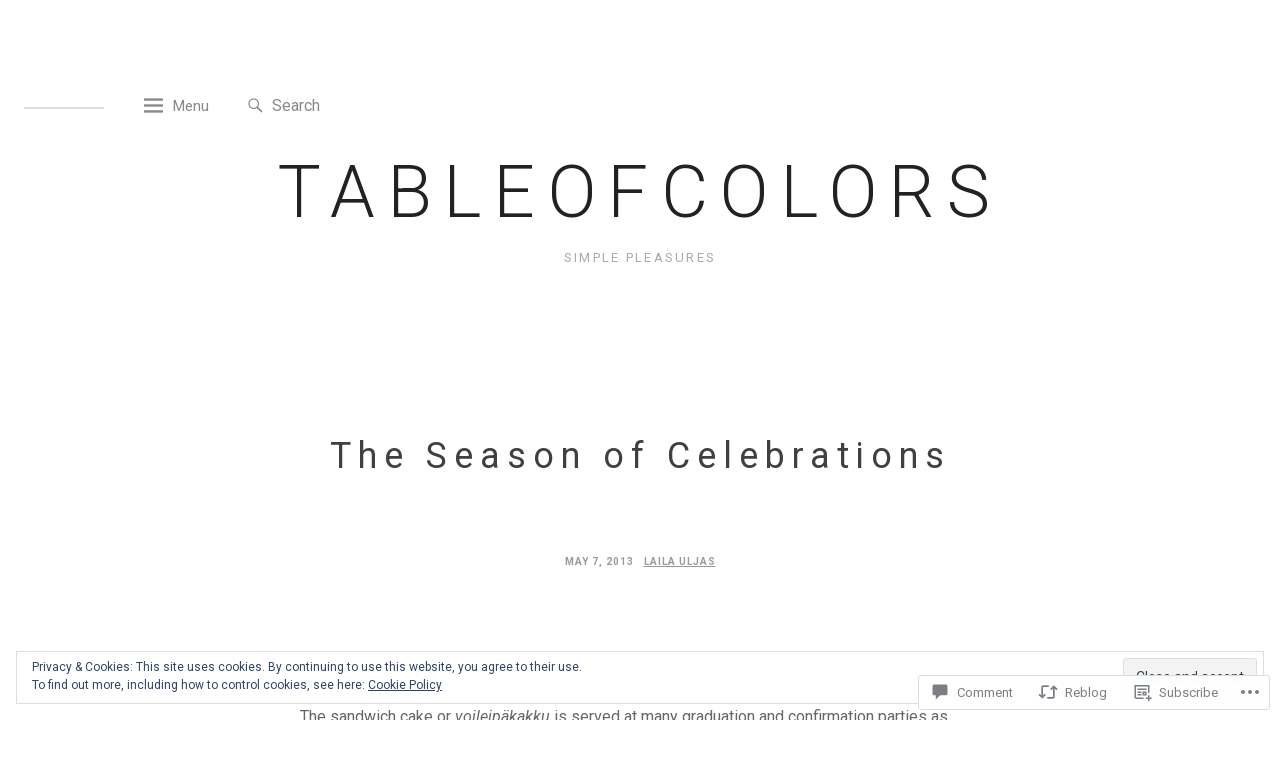

--- FILE ---
content_type: text/html; charset=UTF-8
request_url: https://tableofcolors.com/2013/05/07/the-season-of-celebrations/
body_size: 40494
content:
<!DOCTYPE html>
<html lang="en">
<head>
<meta charset="UTF-8">
<meta name="viewport" content="width=device-width, initial-scale=1">
<link rel="profile" href="http://gmpg.org/xfn/11">

<title>The Season of Celebrations &#8211; tableofcolors</title>
<meta name='robots' content='max-image-preview:large' />
<meta name="google-site-verification" content="Vgar07IuSvEAxiwIdvcjKYjNYiqP6UI3Zfi82wYEGu8" />

<!-- Async WordPress.com Remote Login -->
<script id="wpcom_remote_login_js">
var wpcom_remote_login_extra_auth = '';
function wpcom_remote_login_remove_dom_node_id( element_id ) {
	var dom_node = document.getElementById( element_id );
	if ( dom_node ) { dom_node.parentNode.removeChild( dom_node ); }
}
function wpcom_remote_login_remove_dom_node_classes( class_name ) {
	var dom_nodes = document.querySelectorAll( '.' + class_name );
	for ( var i = 0; i < dom_nodes.length; i++ ) {
		dom_nodes[ i ].parentNode.removeChild( dom_nodes[ i ] );
	}
}
function wpcom_remote_login_final_cleanup() {
	wpcom_remote_login_remove_dom_node_classes( "wpcom_remote_login_msg" );
	wpcom_remote_login_remove_dom_node_id( "wpcom_remote_login_key" );
	wpcom_remote_login_remove_dom_node_id( "wpcom_remote_login_validate" );
	wpcom_remote_login_remove_dom_node_id( "wpcom_remote_login_js" );
	wpcom_remote_login_remove_dom_node_id( "wpcom_request_access_iframe" );
	wpcom_remote_login_remove_dom_node_id( "wpcom_request_access_styles" );
}

// Watch for messages back from the remote login
window.addEventListener( "message", function( e ) {
	if ( e.origin === "https://r-login.wordpress.com" ) {
		var data = {};
		try {
			data = JSON.parse( e.data );
		} catch( e ) {
			wpcom_remote_login_final_cleanup();
			return;
		}

		if ( data.msg === 'LOGIN' ) {
			// Clean up the login check iframe
			wpcom_remote_login_remove_dom_node_id( "wpcom_remote_login_key" );

			var id_regex = new RegExp( /^[0-9]+$/ );
			var token_regex = new RegExp( /^.*|.*|.*$/ );
			if (
				token_regex.test( data.token )
				&& id_regex.test( data.wpcomid )
			) {
				// We have everything we need to ask for a login
				var script = document.createElement( "script" );
				script.setAttribute( "id", "wpcom_remote_login_validate" );
				script.src = '/remote-login.php?wpcom_remote_login=validate'
					+ '&wpcomid=' + data.wpcomid
					+ '&token=' + encodeURIComponent( data.token )
					+ '&host=' + window.location.protocol
					+ '//' + window.location.hostname
					+ '&postid=971'
					+ '&is_singular=1';
				document.body.appendChild( script );
			}

			return;
		}

		// Safari ITP, not logged in, so redirect
		if ( data.msg === 'LOGIN-REDIRECT' ) {
			window.location = 'https://wordpress.com/log-in?redirect_to=' + window.location.href;
			return;
		}

		// Safari ITP, storage access failed, remove the request
		if ( data.msg === 'LOGIN-REMOVE' ) {
			var css_zap = 'html { -webkit-transition: margin-top 1s; transition: margin-top 1s; } /* 9001 */ html { margin-top: 0 !important; } * html body { margin-top: 0 !important; } @media screen and ( max-width: 782px ) { html { margin-top: 0 !important; } * html body { margin-top: 0 !important; } }';
			var style_zap = document.createElement( 'style' );
			style_zap.type = 'text/css';
			style_zap.appendChild( document.createTextNode( css_zap ) );
			document.body.appendChild( style_zap );

			var e = document.getElementById( 'wpcom_request_access_iframe' );
			e.parentNode.removeChild( e );

			document.cookie = 'wordpress_com_login_access=denied; path=/; max-age=31536000';

			return;
		}

		// Safari ITP
		if ( data.msg === 'REQUEST_ACCESS' ) {
			console.log( 'request access: safari' );

			// Check ITP iframe enable/disable knob
			if ( wpcom_remote_login_extra_auth !== 'safari_itp_iframe' ) {
				return;
			}

			// If we are in a "private window" there is no ITP.
			var private_window = false;
			try {
				var opendb = window.openDatabase( null, null, null, null );
			} catch( e ) {
				private_window = true;
			}

			if ( private_window ) {
				console.log( 'private window' );
				return;
			}

			var iframe = document.createElement( 'iframe' );
			iframe.id = 'wpcom_request_access_iframe';
			iframe.setAttribute( 'scrolling', 'no' );
			iframe.setAttribute( 'sandbox', 'allow-storage-access-by-user-activation allow-scripts allow-same-origin allow-top-navigation-by-user-activation' );
			iframe.src = 'https://r-login.wordpress.com/remote-login.php?wpcom_remote_login=request_access&origin=' + encodeURIComponent( data.origin ) + '&wpcomid=' + encodeURIComponent( data.wpcomid );

			var css = 'html { -webkit-transition: margin-top 1s; transition: margin-top 1s; } /* 9001 */ html { margin-top: 46px !important; } * html body { margin-top: 46px !important; } @media screen and ( max-width: 660px ) { html { margin-top: 71px !important; } * html body { margin-top: 71px !important; } #wpcom_request_access_iframe { display: block; height: 71px !important; } } #wpcom_request_access_iframe { border: 0px; height: 46px; position: fixed; top: 0; left: 0; width: 100%; min-width: 100%; z-index: 99999; background: #23282d; } ';

			var style = document.createElement( 'style' );
			style.type = 'text/css';
			style.id = 'wpcom_request_access_styles';
			style.appendChild( document.createTextNode( css ) );
			document.body.appendChild( style );

			document.body.appendChild( iframe );
		}

		if ( data.msg === 'DONE' ) {
			wpcom_remote_login_final_cleanup();
		}
	}
}, false );

// Inject the remote login iframe after the page has had a chance to load
// more critical resources
window.addEventListener( "DOMContentLoaded", function( e ) {
	var iframe = document.createElement( "iframe" );
	iframe.style.display = "none";
	iframe.setAttribute( "scrolling", "no" );
	iframe.setAttribute( "id", "wpcom_remote_login_key" );
	iframe.src = "https://r-login.wordpress.com/remote-login.php"
		+ "?wpcom_remote_login=key"
		+ "&origin=aHR0cHM6Ly90YWJsZW9mY29sb3JzLmNvbQ%3D%3D"
		+ "&wpcomid=36837168"
		+ "&time=" + Math.floor( Date.now() / 1000 );
	document.body.appendChild( iframe );
}, false );
</script>
<link rel='dns-prefetch' href='//s0.wp.com' />
<link rel='dns-prefetch' href='//widgets.wp.com' />
<link rel='dns-prefetch' href='//fonts-api.wp.com' />
<link rel="alternate" type="application/rss+xml" title="tableofcolors &raquo; Feed" href="https://tableofcolors.com/feed/" />
<link rel="alternate" type="application/rss+xml" title="tableofcolors &raquo; Comments Feed" href="https://tableofcolors.com/comments/feed/" />
<link rel="alternate" type="application/rss+xml" title="tableofcolors &raquo; The Season of Celebrations Comments Feed" href="https://tableofcolors.com/2013/05/07/the-season-of-celebrations/feed/" />
	<script type="text/javascript">
		/* <![CDATA[ */
		function addLoadEvent(func) {
			var oldonload = window.onload;
			if (typeof window.onload != 'function') {
				window.onload = func;
			} else {
				window.onload = function () {
					oldonload();
					func();
				}
			}
		}
		/* ]]> */
	</script>
	<link crossorigin='anonymous' rel='stylesheet' id='all-css-0-1' href='/_static/??-eJx9jFEKwjAQRC9kXKqV+iOeJSRLSbPJBndD6O1tpFAQ8WfgMTMPWjGOs2JWSNUUqnPIAi34GVUA69ZyDGjINlBMhayigOhKeHYiJ/gtWFCLdXFnSMw9fKXt/MIu8aaw6Bf9U1KIeIg/1OfP9Bim2/VyH6dhXN5pUk2g&cssminify=yes' type='text/css' media='all' />
<style id='wp-emoji-styles-inline-css'>

	img.wp-smiley, img.emoji {
		display: inline !important;
		border: none !important;
		box-shadow: none !important;
		height: 1em !important;
		width: 1em !important;
		margin: 0 0.07em !important;
		vertical-align: -0.1em !important;
		background: none !important;
		padding: 0 !important;
	}
/*# sourceURL=wp-emoji-styles-inline-css */
</style>
<link crossorigin='anonymous' rel='stylesheet' id='all-css-2-1' href='/wp-content/plugins/gutenberg-core/v22.2.0/build/styles/block-library/style.css?m=1764855221i&cssminify=yes' type='text/css' media='all' />
<style id='wp-block-library-inline-css'>
.has-text-align-justify {
	text-align:justify;
}
.has-text-align-justify{text-align:justify;}

/*# sourceURL=wp-block-library-inline-css */
</style><style id='global-styles-inline-css'>
:root{--wp--preset--aspect-ratio--square: 1;--wp--preset--aspect-ratio--4-3: 4/3;--wp--preset--aspect-ratio--3-4: 3/4;--wp--preset--aspect-ratio--3-2: 3/2;--wp--preset--aspect-ratio--2-3: 2/3;--wp--preset--aspect-ratio--16-9: 16/9;--wp--preset--aspect-ratio--9-16: 9/16;--wp--preset--color--black: #000000;--wp--preset--color--cyan-bluish-gray: #abb8c3;--wp--preset--color--white: #ffffff;--wp--preset--color--pale-pink: #f78da7;--wp--preset--color--vivid-red: #cf2e2e;--wp--preset--color--luminous-vivid-orange: #ff6900;--wp--preset--color--luminous-vivid-amber: #fcb900;--wp--preset--color--light-green-cyan: #7bdcb5;--wp--preset--color--vivid-green-cyan: #00d084;--wp--preset--color--pale-cyan-blue: #8ed1fc;--wp--preset--color--vivid-cyan-blue: #0693e3;--wp--preset--color--vivid-purple: #9b51e0;--wp--preset--gradient--vivid-cyan-blue-to-vivid-purple: linear-gradient(135deg,rgb(6,147,227) 0%,rgb(155,81,224) 100%);--wp--preset--gradient--light-green-cyan-to-vivid-green-cyan: linear-gradient(135deg,rgb(122,220,180) 0%,rgb(0,208,130) 100%);--wp--preset--gradient--luminous-vivid-amber-to-luminous-vivid-orange: linear-gradient(135deg,rgb(252,185,0) 0%,rgb(255,105,0) 100%);--wp--preset--gradient--luminous-vivid-orange-to-vivid-red: linear-gradient(135deg,rgb(255,105,0) 0%,rgb(207,46,46) 100%);--wp--preset--gradient--very-light-gray-to-cyan-bluish-gray: linear-gradient(135deg,rgb(238,238,238) 0%,rgb(169,184,195) 100%);--wp--preset--gradient--cool-to-warm-spectrum: linear-gradient(135deg,rgb(74,234,220) 0%,rgb(151,120,209) 20%,rgb(207,42,186) 40%,rgb(238,44,130) 60%,rgb(251,105,98) 80%,rgb(254,248,76) 100%);--wp--preset--gradient--blush-light-purple: linear-gradient(135deg,rgb(255,206,236) 0%,rgb(152,150,240) 100%);--wp--preset--gradient--blush-bordeaux: linear-gradient(135deg,rgb(254,205,165) 0%,rgb(254,45,45) 50%,rgb(107,0,62) 100%);--wp--preset--gradient--luminous-dusk: linear-gradient(135deg,rgb(255,203,112) 0%,rgb(199,81,192) 50%,rgb(65,88,208) 100%);--wp--preset--gradient--pale-ocean: linear-gradient(135deg,rgb(255,245,203) 0%,rgb(182,227,212) 50%,rgb(51,167,181) 100%);--wp--preset--gradient--electric-grass: linear-gradient(135deg,rgb(202,248,128) 0%,rgb(113,206,126) 100%);--wp--preset--gradient--midnight: linear-gradient(135deg,rgb(2,3,129) 0%,rgb(40,116,252) 100%);--wp--preset--font-size--small: 13px;--wp--preset--font-size--medium: 20px;--wp--preset--font-size--large: 36px;--wp--preset--font-size--x-large: 42px;--wp--preset--font-family--albert-sans: 'Albert Sans', sans-serif;--wp--preset--font-family--alegreya: Alegreya, serif;--wp--preset--font-family--arvo: Arvo, serif;--wp--preset--font-family--bodoni-moda: 'Bodoni Moda', serif;--wp--preset--font-family--bricolage-grotesque: 'Bricolage Grotesque', sans-serif;--wp--preset--font-family--cabin: Cabin, sans-serif;--wp--preset--font-family--chivo: Chivo, sans-serif;--wp--preset--font-family--commissioner: Commissioner, sans-serif;--wp--preset--font-family--cormorant: Cormorant, serif;--wp--preset--font-family--courier-prime: 'Courier Prime', monospace;--wp--preset--font-family--crimson-pro: 'Crimson Pro', serif;--wp--preset--font-family--dm-mono: 'DM Mono', monospace;--wp--preset--font-family--dm-sans: 'DM Sans', sans-serif;--wp--preset--font-family--dm-serif-display: 'DM Serif Display', serif;--wp--preset--font-family--domine: Domine, serif;--wp--preset--font-family--eb-garamond: 'EB Garamond', serif;--wp--preset--font-family--epilogue: Epilogue, sans-serif;--wp--preset--font-family--fahkwang: Fahkwang, sans-serif;--wp--preset--font-family--figtree: Figtree, sans-serif;--wp--preset--font-family--fira-sans: 'Fira Sans', sans-serif;--wp--preset--font-family--fjalla-one: 'Fjalla One', sans-serif;--wp--preset--font-family--fraunces: Fraunces, serif;--wp--preset--font-family--gabarito: Gabarito, system-ui;--wp--preset--font-family--ibm-plex-mono: 'IBM Plex Mono', monospace;--wp--preset--font-family--ibm-plex-sans: 'IBM Plex Sans', sans-serif;--wp--preset--font-family--ibarra-real-nova: 'Ibarra Real Nova', serif;--wp--preset--font-family--instrument-serif: 'Instrument Serif', serif;--wp--preset--font-family--inter: Inter, sans-serif;--wp--preset--font-family--josefin-sans: 'Josefin Sans', sans-serif;--wp--preset--font-family--jost: Jost, sans-serif;--wp--preset--font-family--libre-baskerville: 'Libre Baskerville', serif;--wp--preset--font-family--libre-franklin: 'Libre Franklin', sans-serif;--wp--preset--font-family--literata: Literata, serif;--wp--preset--font-family--lora: Lora, serif;--wp--preset--font-family--merriweather: Merriweather, serif;--wp--preset--font-family--montserrat: Montserrat, sans-serif;--wp--preset--font-family--newsreader: Newsreader, serif;--wp--preset--font-family--noto-sans-mono: 'Noto Sans Mono', sans-serif;--wp--preset--font-family--nunito: Nunito, sans-serif;--wp--preset--font-family--open-sans: 'Open Sans', sans-serif;--wp--preset--font-family--overpass: Overpass, sans-serif;--wp--preset--font-family--pt-serif: 'PT Serif', serif;--wp--preset--font-family--petrona: Petrona, serif;--wp--preset--font-family--piazzolla: Piazzolla, serif;--wp--preset--font-family--playfair-display: 'Playfair Display', serif;--wp--preset--font-family--plus-jakarta-sans: 'Plus Jakarta Sans', sans-serif;--wp--preset--font-family--poppins: Poppins, sans-serif;--wp--preset--font-family--raleway: Raleway, sans-serif;--wp--preset--font-family--roboto: Roboto, sans-serif;--wp--preset--font-family--roboto-slab: 'Roboto Slab', serif;--wp--preset--font-family--rubik: Rubik, sans-serif;--wp--preset--font-family--rufina: Rufina, serif;--wp--preset--font-family--sora: Sora, sans-serif;--wp--preset--font-family--source-sans-3: 'Source Sans 3', sans-serif;--wp--preset--font-family--source-serif-4: 'Source Serif 4', serif;--wp--preset--font-family--space-mono: 'Space Mono', monospace;--wp--preset--font-family--syne: Syne, sans-serif;--wp--preset--font-family--texturina: Texturina, serif;--wp--preset--font-family--urbanist: Urbanist, sans-serif;--wp--preset--font-family--work-sans: 'Work Sans', sans-serif;--wp--preset--spacing--20: 0.44rem;--wp--preset--spacing--30: 0.67rem;--wp--preset--spacing--40: 1rem;--wp--preset--spacing--50: 1.5rem;--wp--preset--spacing--60: 2.25rem;--wp--preset--spacing--70: 3.38rem;--wp--preset--spacing--80: 5.06rem;--wp--preset--shadow--natural: 6px 6px 9px rgba(0, 0, 0, 0.2);--wp--preset--shadow--deep: 12px 12px 50px rgba(0, 0, 0, 0.4);--wp--preset--shadow--sharp: 6px 6px 0px rgba(0, 0, 0, 0.2);--wp--preset--shadow--outlined: 6px 6px 0px -3px rgb(255, 255, 255), 6px 6px rgb(0, 0, 0);--wp--preset--shadow--crisp: 6px 6px 0px rgb(0, 0, 0);}:where(.is-layout-flex){gap: 0.5em;}:where(.is-layout-grid){gap: 0.5em;}body .is-layout-flex{display: flex;}.is-layout-flex{flex-wrap: wrap;align-items: center;}.is-layout-flex > :is(*, div){margin: 0;}body .is-layout-grid{display: grid;}.is-layout-grid > :is(*, div){margin: 0;}:where(.wp-block-columns.is-layout-flex){gap: 2em;}:where(.wp-block-columns.is-layout-grid){gap: 2em;}:where(.wp-block-post-template.is-layout-flex){gap: 1.25em;}:where(.wp-block-post-template.is-layout-grid){gap: 1.25em;}.has-black-color{color: var(--wp--preset--color--black) !important;}.has-cyan-bluish-gray-color{color: var(--wp--preset--color--cyan-bluish-gray) !important;}.has-white-color{color: var(--wp--preset--color--white) !important;}.has-pale-pink-color{color: var(--wp--preset--color--pale-pink) !important;}.has-vivid-red-color{color: var(--wp--preset--color--vivid-red) !important;}.has-luminous-vivid-orange-color{color: var(--wp--preset--color--luminous-vivid-orange) !important;}.has-luminous-vivid-amber-color{color: var(--wp--preset--color--luminous-vivid-amber) !important;}.has-light-green-cyan-color{color: var(--wp--preset--color--light-green-cyan) !important;}.has-vivid-green-cyan-color{color: var(--wp--preset--color--vivid-green-cyan) !important;}.has-pale-cyan-blue-color{color: var(--wp--preset--color--pale-cyan-blue) !important;}.has-vivid-cyan-blue-color{color: var(--wp--preset--color--vivid-cyan-blue) !important;}.has-vivid-purple-color{color: var(--wp--preset--color--vivid-purple) !important;}.has-black-background-color{background-color: var(--wp--preset--color--black) !important;}.has-cyan-bluish-gray-background-color{background-color: var(--wp--preset--color--cyan-bluish-gray) !important;}.has-white-background-color{background-color: var(--wp--preset--color--white) !important;}.has-pale-pink-background-color{background-color: var(--wp--preset--color--pale-pink) !important;}.has-vivid-red-background-color{background-color: var(--wp--preset--color--vivid-red) !important;}.has-luminous-vivid-orange-background-color{background-color: var(--wp--preset--color--luminous-vivid-orange) !important;}.has-luminous-vivid-amber-background-color{background-color: var(--wp--preset--color--luminous-vivid-amber) !important;}.has-light-green-cyan-background-color{background-color: var(--wp--preset--color--light-green-cyan) !important;}.has-vivid-green-cyan-background-color{background-color: var(--wp--preset--color--vivid-green-cyan) !important;}.has-pale-cyan-blue-background-color{background-color: var(--wp--preset--color--pale-cyan-blue) !important;}.has-vivid-cyan-blue-background-color{background-color: var(--wp--preset--color--vivid-cyan-blue) !important;}.has-vivid-purple-background-color{background-color: var(--wp--preset--color--vivid-purple) !important;}.has-black-border-color{border-color: var(--wp--preset--color--black) !important;}.has-cyan-bluish-gray-border-color{border-color: var(--wp--preset--color--cyan-bluish-gray) !important;}.has-white-border-color{border-color: var(--wp--preset--color--white) !important;}.has-pale-pink-border-color{border-color: var(--wp--preset--color--pale-pink) !important;}.has-vivid-red-border-color{border-color: var(--wp--preset--color--vivid-red) !important;}.has-luminous-vivid-orange-border-color{border-color: var(--wp--preset--color--luminous-vivid-orange) !important;}.has-luminous-vivid-amber-border-color{border-color: var(--wp--preset--color--luminous-vivid-amber) !important;}.has-light-green-cyan-border-color{border-color: var(--wp--preset--color--light-green-cyan) !important;}.has-vivid-green-cyan-border-color{border-color: var(--wp--preset--color--vivid-green-cyan) !important;}.has-pale-cyan-blue-border-color{border-color: var(--wp--preset--color--pale-cyan-blue) !important;}.has-vivid-cyan-blue-border-color{border-color: var(--wp--preset--color--vivid-cyan-blue) !important;}.has-vivid-purple-border-color{border-color: var(--wp--preset--color--vivid-purple) !important;}.has-vivid-cyan-blue-to-vivid-purple-gradient-background{background: var(--wp--preset--gradient--vivid-cyan-blue-to-vivid-purple) !important;}.has-light-green-cyan-to-vivid-green-cyan-gradient-background{background: var(--wp--preset--gradient--light-green-cyan-to-vivid-green-cyan) !important;}.has-luminous-vivid-amber-to-luminous-vivid-orange-gradient-background{background: var(--wp--preset--gradient--luminous-vivid-amber-to-luminous-vivid-orange) !important;}.has-luminous-vivid-orange-to-vivid-red-gradient-background{background: var(--wp--preset--gradient--luminous-vivid-orange-to-vivid-red) !important;}.has-very-light-gray-to-cyan-bluish-gray-gradient-background{background: var(--wp--preset--gradient--very-light-gray-to-cyan-bluish-gray) !important;}.has-cool-to-warm-spectrum-gradient-background{background: var(--wp--preset--gradient--cool-to-warm-spectrum) !important;}.has-blush-light-purple-gradient-background{background: var(--wp--preset--gradient--blush-light-purple) !important;}.has-blush-bordeaux-gradient-background{background: var(--wp--preset--gradient--blush-bordeaux) !important;}.has-luminous-dusk-gradient-background{background: var(--wp--preset--gradient--luminous-dusk) !important;}.has-pale-ocean-gradient-background{background: var(--wp--preset--gradient--pale-ocean) !important;}.has-electric-grass-gradient-background{background: var(--wp--preset--gradient--electric-grass) !important;}.has-midnight-gradient-background{background: var(--wp--preset--gradient--midnight) !important;}.has-small-font-size{font-size: var(--wp--preset--font-size--small) !important;}.has-medium-font-size{font-size: var(--wp--preset--font-size--medium) !important;}.has-large-font-size{font-size: var(--wp--preset--font-size--large) !important;}.has-x-large-font-size{font-size: var(--wp--preset--font-size--x-large) !important;}.has-albert-sans-font-family{font-family: var(--wp--preset--font-family--albert-sans) !important;}.has-alegreya-font-family{font-family: var(--wp--preset--font-family--alegreya) !important;}.has-arvo-font-family{font-family: var(--wp--preset--font-family--arvo) !important;}.has-bodoni-moda-font-family{font-family: var(--wp--preset--font-family--bodoni-moda) !important;}.has-bricolage-grotesque-font-family{font-family: var(--wp--preset--font-family--bricolage-grotesque) !important;}.has-cabin-font-family{font-family: var(--wp--preset--font-family--cabin) !important;}.has-chivo-font-family{font-family: var(--wp--preset--font-family--chivo) !important;}.has-commissioner-font-family{font-family: var(--wp--preset--font-family--commissioner) !important;}.has-cormorant-font-family{font-family: var(--wp--preset--font-family--cormorant) !important;}.has-courier-prime-font-family{font-family: var(--wp--preset--font-family--courier-prime) !important;}.has-crimson-pro-font-family{font-family: var(--wp--preset--font-family--crimson-pro) !important;}.has-dm-mono-font-family{font-family: var(--wp--preset--font-family--dm-mono) !important;}.has-dm-sans-font-family{font-family: var(--wp--preset--font-family--dm-sans) !important;}.has-dm-serif-display-font-family{font-family: var(--wp--preset--font-family--dm-serif-display) !important;}.has-domine-font-family{font-family: var(--wp--preset--font-family--domine) !important;}.has-eb-garamond-font-family{font-family: var(--wp--preset--font-family--eb-garamond) !important;}.has-epilogue-font-family{font-family: var(--wp--preset--font-family--epilogue) !important;}.has-fahkwang-font-family{font-family: var(--wp--preset--font-family--fahkwang) !important;}.has-figtree-font-family{font-family: var(--wp--preset--font-family--figtree) !important;}.has-fira-sans-font-family{font-family: var(--wp--preset--font-family--fira-sans) !important;}.has-fjalla-one-font-family{font-family: var(--wp--preset--font-family--fjalla-one) !important;}.has-fraunces-font-family{font-family: var(--wp--preset--font-family--fraunces) !important;}.has-gabarito-font-family{font-family: var(--wp--preset--font-family--gabarito) !important;}.has-ibm-plex-mono-font-family{font-family: var(--wp--preset--font-family--ibm-plex-mono) !important;}.has-ibm-plex-sans-font-family{font-family: var(--wp--preset--font-family--ibm-plex-sans) !important;}.has-ibarra-real-nova-font-family{font-family: var(--wp--preset--font-family--ibarra-real-nova) !important;}.has-instrument-serif-font-family{font-family: var(--wp--preset--font-family--instrument-serif) !important;}.has-inter-font-family{font-family: var(--wp--preset--font-family--inter) !important;}.has-josefin-sans-font-family{font-family: var(--wp--preset--font-family--josefin-sans) !important;}.has-jost-font-family{font-family: var(--wp--preset--font-family--jost) !important;}.has-libre-baskerville-font-family{font-family: var(--wp--preset--font-family--libre-baskerville) !important;}.has-libre-franklin-font-family{font-family: var(--wp--preset--font-family--libre-franklin) !important;}.has-literata-font-family{font-family: var(--wp--preset--font-family--literata) !important;}.has-lora-font-family{font-family: var(--wp--preset--font-family--lora) !important;}.has-merriweather-font-family{font-family: var(--wp--preset--font-family--merriweather) !important;}.has-montserrat-font-family{font-family: var(--wp--preset--font-family--montserrat) !important;}.has-newsreader-font-family{font-family: var(--wp--preset--font-family--newsreader) !important;}.has-noto-sans-mono-font-family{font-family: var(--wp--preset--font-family--noto-sans-mono) !important;}.has-nunito-font-family{font-family: var(--wp--preset--font-family--nunito) !important;}.has-open-sans-font-family{font-family: var(--wp--preset--font-family--open-sans) !important;}.has-overpass-font-family{font-family: var(--wp--preset--font-family--overpass) !important;}.has-pt-serif-font-family{font-family: var(--wp--preset--font-family--pt-serif) !important;}.has-petrona-font-family{font-family: var(--wp--preset--font-family--petrona) !important;}.has-piazzolla-font-family{font-family: var(--wp--preset--font-family--piazzolla) !important;}.has-playfair-display-font-family{font-family: var(--wp--preset--font-family--playfair-display) !important;}.has-plus-jakarta-sans-font-family{font-family: var(--wp--preset--font-family--plus-jakarta-sans) !important;}.has-poppins-font-family{font-family: var(--wp--preset--font-family--poppins) !important;}.has-raleway-font-family{font-family: var(--wp--preset--font-family--raleway) !important;}.has-roboto-font-family{font-family: var(--wp--preset--font-family--roboto) !important;}.has-roboto-slab-font-family{font-family: var(--wp--preset--font-family--roboto-slab) !important;}.has-rubik-font-family{font-family: var(--wp--preset--font-family--rubik) !important;}.has-rufina-font-family{font-family: var(--wp--preset--font-family--rufina) !important;}.has-sora-font-family{font-family: var(--wp--preset--font-family--sora) !important;}.has-source-sans-3-font-family{font-family: var(--wp--preset--font-family--source-sans-3) !important;}.has-source-serif-4-font-family{font-family: var(--wp--preset--font-family--source-serif-4) !important;}.has-space-mono-font-family{font-family: var(--wp--preset--font-family--space-mono) !important;}.has-syne-font-family{font-family: var(--wp--preset--font-family--syne) !important;}.has-texturina-font-family{font-family: var(--wp--preset--font-family--texturina) !important;}.has-urbanist-font-family{font-family: var(--wp--preset--font-family--urbanist) !important;}.has-work-sans-font-family{font-family: var(--wp--preset--font-family--work-sans) !important;}
/*# sourceURL=global-styles-inline-css */
</style>

<style id='classic-theme-styles-inline-css'>
/*! This file is auto-generated */
.wp-block-button__link{color:#fff;background-color:#32373c;border-radius:9999px;box-shadow:none;text-decoration:none;padding:calc(.667em + 2px) calc(1.333em + 2px);font-size:1.125em}.wp-block-file__button{background:#32373c;color:#fff;text-decoration:none}
/*# sourceURL=/wp-includes/css/classic-themes.min.css */
</style>
<link crossorigin='anonymous' rel='stylesheet' id='all-css-4-1' href='/_static/??-eJx9jkEOwjAMBD9EcMqBckE8BSWpBSl1EsVO+/26qrgA4mLJuzv2wlJMyEkwCVAzZWqPmBhCrqg6FSegCcIhOpyQNHYMzAf4jS1FGeN9qchsdFJsZOSpIP/jRpTiwsuotJ/YDaCc09u8z5iGXME1yeREYvjCgGsA3+I0wIzV62sVt878uW9lbnTt+rO1p76zl3EFmp5j4Q==&cssminify=yes' type='text/css' media='all' />
<link rel='stylesheet' id='verbum-gutenberg-css-css' href='https://widgets.wp.com/verbum-block-editor/block-editor.css?ver=1738686361' media='all' />
<link crossorigin='anonymous' rel='stylesheet' id='all-css-6-1' href='/_static/??/wp-content/themes/premium/spatial/style.css,/wp-content/mu-plugins/jetpack-plugin/moon/_inc/genericons/genericons/genericons.css?m=1753284714j&cssminify=yes' type='text/css' media='all' />
<link rel='stylesheet' id='spatial-fonts-css' href='https://fonts-api.wp.com/css?family=Roboto%3A300%2C400%2C400italic%2C700%2C700italic&#038;subset=latin%2Clatin-ext' media='all' />
<style id='jetpack_facebook_likebox-inline-css'>
.widget_facebook_likebox {
	overflow: hidden;
}

/*# sourceURL=/wp-content/mu-plugins/jetpack-plugin/moon/modules/widgets/facebook-likebox/style.css */
</style>
<link crossorigin='anonymous' rel='stylesheet' id='all-css-10-1' href='/_static/??-eJzTLy/QTc7PK0nNK9HPLdUtyClNz8wr1i9KTcrJTwcy0/WTi5G5ekCujj52Temp+bo5+cmJJZn5eSgc3bScxMwikFb7XFtDE1NLExMLc0OTLACohS2q&cssminify=yes' type='text/css' media='all' />
<style id='jetpack-global-styles-frontend-style-inline-css'>
:root { --font-headings: unset; --font-base: unset; --font-headings-default: -apple-system,BlinkMacSystemFont,"Segoe UI",Roboto,Oxygen-Sans,Ubuntu,Cantarell,"Helvetica Neue",sans-serif; --font-base-default: -apple-system,BlinkMacSystemFont,"Segoe UI",Roboto,Oxygen-Sans,Ubuntu,Cantarell,"Helvetica Neue",sans-serif;}
/*# sourceURL=jetpack-global-styles-frontend-style-inline-css */
</style>
<link crossorigin='anonymous' rel='stylesheet' id='all-css-12-1' href='/_static/??-eJyNjcEKwjAQRH/IuFRT6kX8FNkmS5K6yQY3Qfx7bfEiXrwM82B4A49qnJRGpUHupnIPqSgs1Cq624chi6zhO5OCRryTR++fW00l7J3qDv43XVNxoOISsmEJol/wY2uR8vs3WggsM/I6uOTzMI3Hw8lOg11eUT1JKA==&cssminify=yes' type='text/css' media='all' />
<script type="text/javascript" id="jetpack_related-posts-js-extra">
/* <![CDATA[ */
var related_posts_js_options = {"post_heading":"h4"};
//# sourceURL=jetpack_related-posts-js-extra
/* ]]> */
</script>
<script type="text/javascript" id="wpcom-actionbar-placeholder-js-extra">
/* <![CDATA[ */
var actionbardata = {"siteID":"36837168","postID":"971","siteURL":"https://tableofcolors.com","xhrURL":"https://tableofcolors.com/wp-admin/admin-ajax.php","nonce":"2cae54e21c","isLoggedIn":"","statusMessage":"","subsEmailDefault":"instantly","proxyScriptUrl":"https://s0.wp.com/wp-content/js/wpcom-proxy-request.js?m=1513050504i&amp;ver=20211021","shortlink":"https://wp.me/p2uz1S-fF","i18n":{"followedText":"New posts from this site will now appear in your \u003Ca href=\"https://wordpress.com/reader\"\u003EReader\u003C/a\u003E","foldBar":"Collapse this bar","unfoldBar":"Expand this bar","shortLinkCopied":"Shortlink copied to clipboard."}};
//# sourceURL=wpcom-actionbar-placeholder-js-extra
/* ]]> */
</script>
<script type="text/javascript" id="jetpack-mu-wpcom-settings-js-before">
/* <![CDATA[ */
var JETPACK_MU_WPCOM_SETTINGS = {"assetsUrl":"https://s0.wp.com/wp-content/mu-plugins/jetpack-mu-wpcom-plugin/moon/jetpack_vendor/automattic/jetpack-mu-wpcom/src/build/"};
//# sourceURL=jetpack-mu-wpcom-settings-js-before
/* ]]> */
</script>
<script crossorigin='anonymous' type='text/javascript'  src='/_static/??-eJx1j10KwjAQhC/kdmuh+iQeRdIkhMRkN+bH2tvbYpUK+jQMM3zD4BhBMhVNBUOF6KuxlNHpEoW8rh4DM+HFksShWq8waS+KVhA5l/ztmmCpcXmHG7CbO75ATPyY3tkM81XpvITuVnWaVtkC/pYgWJPm0V9rg2fzOTJyUkJlkF7k/ALJEPHeLQLEBEbFNCPO4bQ/9n3bHrqud0+pPGch'></script>
<script type="text/javascript" id="rlt-proxy-js-after">
/* <![CDATA[ */
	rltInitialize( {"token":null,"iframeOrigins":["https:\/\/widgets.wp.com"]} );
//# sourceURL=rlt-proxy-js-after
/* ]]> */
</script>
<link rel="EditURI" type="application/rsd+xml" title="RSD" href="https://tableofcolors.wordpress.com/xmlrpc.php?rsd" />
<meta name="generator" content="WordPress.com" />
<link rel="canonical" href="https://tableofcolors.com/2013/05/07/the-season-of-celebrations/" />
<link rel='shortlink' href='https://wp.me/p2uz1S-fF' />
<link rel="alternate" type="application/json+oembed" href="https://public-api.wordpress.com/oembed/?format=json&amp;url=https%3A%2F%2Ftableofcolors.com%2F2013%2F05%2F07%2Fthe-season-of-celebrations%2F&amp;for=wpcom-auto-discovery" /><link rel="alternate" type="application/xml+oembed" href="https://public-api.wordpress.com/oembed/?format=xml&amp;url=https%3A%2F%2Ftableofcolors.com%2F2013%2F05%2F07%2Fthe-season-of-celebrations%2F&amp;for=wpcom-auto-discovery" />
<!-- Jetpack Open Graph Tags -->
<meta property="og:type" content="article" />
<meta property="og:title" content="The Season of Celebrations" />
<meta property="og:url" content="https://tableofcolors.com/2013/05/07/the-season-of-celebrations/" />
<meta property="og:description" content="As the season of celebrations approaches I thought I would share a very traditional Finnish savory dish that has been done in a very non-Finnish way. The sandwich cake or voileipäkakku is served at…" />
<meta property="article:published_time" content="2013-05-07T19:22:19+00:00" />
<meta property="article:modified_time" content="2013-09-29T14:29:48+00:00" />
<meta property="og:site_name" content="tableofcolors" />
<meta property="og:image" content="https://tableofcolors.com/wp-content/uploads/2013/05/filling2.jpg" />
<meta property="og:image:width" content="650" />
<meta property="og:image:height" content="975" />
<meta property="og:image:alt" content="filling2" />
<meta property="og:locale" content="en_US" />
<meta property="article:publisher" content="https://www.facebook.com/WordPresscom" />
<meta name="twitter:text:title" content="The Season of Celebrations" />
<meta name="twitter:image" content="https://tableofcolors.com/wp-content/uploads/2013/05/filling2.jpg?w=640" />
<meta name="twitter:image:alt" content="filling2" />
<meta name="twitter:card" content="summary_large_image" />

<!-- End Jetpack Open Graph Tags -->
<link rel="shortcut icon" type="image/x-icon" href="https://s0.wp.com/i/favicon.ico?m=1713425267i" sizes="16x16 24x24 32x32 48x48" />
<link rel="icon" type="image/x-icon" href="https://s0.wp.com/i/favicon.ico?m=1713425267i" sizes="16x16 24x24 32x32 48x48" />
<link rel="apple-touch-icon" href="https://s0.wp.com/i/webclip.png?m=1713868326i" />
<link rel='openid.server' href='https://tableofcolors.com/?openidserver=1' />
<link rel='openid.delegate' href='https://tableofcolors.com/' />
<link rel="search" type="application/opensearchdescription+xml" href="https://tableofcolors.com/osd.xml" title="tableofcolors" />
<link rel="search" type="application/opensearchdescription+xml" href="https://s1.wp.com/opensearch.xml" title="WordPress.com" />
<meta name="theme-color" content="#ffffff" />
<link rel="pingback" href="https://tableofcolors.com/xmlrpc.php">		<style type="text/css">
			.recentcomments a {
				display: inline !important;
				padding: 0 !important;
				margin: 0 !important;
			}

			table.recentcommentsavatartop img.avatar, table.recentcommentsavatarend img.avatar {
				border: 0px;
				margin: 0;
			}

			table.recentcommentsavatartop a, table.recentcommentsavatarend a {
				border: 0px !important;
				background-color: transparent !important;
			}

			td.recentcommentsavatarend, td.recentcommentsavatartop {
				padding: 0px 0px 1px 0px;
				margin: 0px;
			}

			td.recentcommentstextend {
				border: none !important;
				padding: 0px 0px 2px 10px;
			}

			.rtl td.recentcommentstextend {
				padding: 0px 10px 2px 0px;
			}

			td.recentcommentstexttop {
				border: none;
				padding: 0px 0px 0px 10px;
			}

			.rtl td.recentcommentstexttop {
				padding: 0px 10px 0px 0px;
			}
		</style>
		<meta name="description" content="As the season of celebrations approaches I thought I would share a very traditional Finnish savory dish that has been done in a very non-Finnish way. The sandwich cake or voileipäkakku is served at many graduation and confirmation parties as well as at baptisms. I was able to make one for a friend this past&hellip;" />
<style type="text/css" id="custom-background-css">
body.custom-background { background-color: #ffffff; }
</style>
			<script type="text/javascript">

			window.doNotSellCallback = function() {

				var linkElements = [
					'a[href="https://wordpress.com/?ref=footer_blog"]',
					'a[href="https://wordpress.com/?ref=footer_website"]',
					'a[href="https://wordpress.com/?ref=vertical_footer"]',
					'a[href^="https://wordpress.com/?ref=footer_segment_"]',
				].join(',');

				var dnsLink = document.createElement( 'a' );
				dnsLink.href = 'https://wordpress.com/advertising-program-optout/';
				dnsLink.classList.add( 'do-not-sell-link' );
				dnsLink.rel = 'nofollow';
				dnsLink.style.marginLeft = '0.5em';
				dnsLink.textContent = 'Do Not Sell or Share My Personal Information';

				var creditLinks = document.querySelectorAll( linkElements );

				if ( 0 === creditLinks.length ) {
					return false;
				}

				Array.prototype.forEach.call( creditLinks, function( el ) {
					el.insertAdjacentElement( 'afterend', dnsLink );
				});

				return true;
			};

		</script>
		<style type="text/css" id="custom-colors-css">body { background-color: #ffffff;}
</style>
<script type="text/javascript">
	window.google_analytics_uacct = "UA-52447-2";
</script>

<script type="text/javascript">
	var _gaq = _gaq || [];
	_gaq.push(['_setAccount', 'UA-52447-2']);
	_gaq.push(['_gat._anonymizeIp']);
	_gaq.push(['_setDomainName', 'none']);
	_gaq.push(['_setAllowLinker', true]);
	_gaq.push(['_initData']);
	_gaq.push(['_trackPageview']);

	(function() {
		var ga = document.createElement('script'); ga.type = 'text/javascript'; ga.async = true;
		ga.src = ('https:' == document.location.protocol ? 'https://ssl' : 'http://www') + '.google-analytics.com/ga.js';
		(document.getElementsByTagName('head')[0] || document.getElementsByTagName('body')[0]).appendChild(ga);
	})();
</script>
<link crossorigin='anonymous' rel='stylesheet' id='all-css-0-3' href='/_static/??-eJytjtsKwjAQRH/IdKlFiw/ip0iahLJtkl2yCcW/t1ov+ObtbWY4HAYmVoZidjFDKIp96TEKDC6zNuOtQyCKcMRooPNkRgGZkF2qjMgK3jcEssU7AaMTFXH+Ad2HT4XLpYLegpROTELOSDP80qqA8durE9reZYFMrJhkTpJP3v2qmyhZTk7kKlXL/B/1zGXdJx2e6aI8hH3dbppdu23q9XAGTMzABg==&cssminify=yes' type='text/css' media='all' />
</head>

<body class="wp-singular post-template-default single single-post postid-971 single-format-standard custom-background wp-theme-premiumspatial customizer-styles-applied group-blog jetpack-reblog-enabled">
<div id="page" class="site">
	<div class="site-inner">
		<a class="skip-link screen-reader-text" href="#content">Skip to content</a>

		<header id="masthead" class="site-header" role="banner">
			<div class="site-branding">
									<p class="site-title"><a href="https://tableofcolors.com/" rel="home">tableofcolors</a></p>
									<p class="site-description">Simple pleasures</p>
							</div><!-- .site-branding -->

			
			<div class="nav-toggles">
				
<form role="search" method="get" class="search-form" action="https://tableofcolors.com/">
	<button type="submit" class="search-submit"><span class="screen-reader-text">Search</span></button>

	<label>
		<span class="screen-reader-text">Search for:</span>
		<input type="search" class="search-field" placeholder="Search" value="" name="s" title="Search for:" />
	</label>
</form>
				<button class="menu-toggle" aria-controls="primary-menu" aria-expanded="false">
					<span class="menu-toggle-label">Menu</span>
				</button>
			</div><!-- .nav-toggles -->
		</header><!-- #masthead -->

		<div id="slide-out" class="slide-out" aria-expanded="false">
			<div id="primary-menu" class="menu"><ul>
<li class="page_item page-item-2"><a href="https://tableofcolors.com/about/">About</a></li>
<li class="page_item page-item-226"><a href="https://tableofcolors.com/congratulations-and-celebrations/">Congratulations and Celebrations</a></li>
</ul></div>
		</div>
		<div id="content" class="site-content">

	<div id="primary" class="content-area">
		<main id="main" class="site-main" role="main">

		
<article id="post-971" class="post-971 post type-post status-publish format-standard hentry category-celebrations-2 category-sandwiches category-savory-treats tag-asparagus tag-celebrations tag-cream-cheese tag-hummus tag-juhlat tag-pesto tag-sandwich-cake tag-savory-cake tag-savoury tag-voileipakakku">
	<header class="entry-header">
		<h1 class="entry-title">The Season of Celebrations</h1>		<div class="entry-meta">
			<span class="posted-on"><a href="https://tableofcolors.com/2013/05/07/the-season-of-celebrations/" rel="bookmark"><time class="entry-date published" datetime="2013-05-07T19:22:19+00:00">May 7, 2013</time><time class="updated" datetime="2013-09-29T14:29:48+00:00">September 29, 2013</time></a></span><span class="byline vcard author"><a class="url fn n" href="https://tableofcolors.com/author/tableofcolors/">Laila Uljas</a></span>		</div><!-- .entry-meta -->
			</header><!-- .entry-header -->

	<div class="entry-content">
		<p>As the season of celebrations approaches I thought I would share a very traditional Finnish savory dish that has been done in a very non-Finnish way.<br />
The sandwich cake or <em>voileipäkakku</em> is served at many graduation and confirmation parties as well as at baptisms. I was able to make one for a friend this past weekend and I thought to give it an untraditional twist in flavor.</p>
<p>The sandwich cake is basically a loaf of good quality bread sliced lengthwise. Each layer is filled with a filling, often alternating between two different fillings. The most common sandwich cakes have either a meat filling or a fish filling. The recipe below uses meat as one ingredient. The frosting is often a cream cheese or mayonnaise. My recipe uses a combination of marscapone and cream cheese. I find that cream cheese has a fairly strong flavor and the marscapone brings a nice soft flavor and texture.</p>
<p style="text-align:center;"><a href="https://tableofcolors.com/2013/05/07/the-season-of-celebrations/filling2/" rel="attachment wp-att-977"><img data-attachment-id="977" data-permalink="https://tableofcolors.com/2013/05/07/the-season-of-celebrations/filling2/" data-orig-file="https://tableofcolors.com/wp-content/uploads/2013/05/filling2.jpg" data-orig-size="2848,4272" data-comments-opened="1" data-image-meta="{&quot;aperture&quot;:&quot;5.6&quot;,&quot;credit&quot;:&quot;&quot;,&quot;camera&quot;:&quot;Canon EOS 450D&quot;,&quot;caption&quot;:&quot;&quot;,&quot;created_timestamp&quot;:&quot;1367664247&quot;,&quot;copyright&quot;:&quot;&quot;,&quot;focal_length&quot;:&quot;53&quot;,&quot;iso&quot;:&quot;400&quot;,&quot;shutter_speed&quot;:&quot;0.025&quot;,&quot;title&quot;:&quot;&quot;}" data-image-title="filling2" data-image-description="" data-image-caption="" data-medium-file="https://tableofcolors.com/wp-content/uploads/2013/05/filling2.jpg?w=200" data-large-file="https://tableofcolors.com/wp-content/uploads/2013/05/filling2.jpg?w=680" class="aligncenter  wp-image-977" alt="filling2" src="https://tableofcolors.com/wp-content/uploads/2013/05/filling2.jpg?w=650&#038;h=975" width="650" height="975" srcset="https://tableofcolors.com/wp-content/uploads/2013/05/filling2.jpg?w=650&amp;h=975 650w, https://tableofcolors.com/wp-content/uploads/2013/05/filling2.jpg?w=1300&amp;h=1950 1300w, https://tableofcolors.com/wp-content/uploads/2013/05/filling2.jpg?w=100&amp;h=150 100w, https://tableofcolors.com/wp-content/uploads/2013/05/filling2.jpg?w=200&amp;h=300 200w, https://tableofcolors.com/wp-content/uploads/2013/05/filling2.jpg?w=768&amp;h=1152 768w, https://tableofcolors.com/wp-content/uploads/2013/05/filling2.jpg?w=683&amp;h=1024 683w" sizes="(max-width: 650px) 100vw, 650px" /></a></p>
<p>Sandwich cake with asparagus</p>
<p>Start by slicing the bread lenghtwise and cutting off both the top and bottom crusts. For this cake I actually used two loaves of bread side by side so that it made a bigger cake. Make sure to cut away the crusts since that will insure ease when cutting and serving the cake.</p>
<p>Next make the fillings. Feel free to use your imagination. I veered away from the traditional fillings and made a pesto for one layer and used a good quality hummus to flavor the second filling.</p>
<p>Pesto filling:<br />
2 handfuls of fresh basil (about 40 grams)<br />
1 clove of garlic<br />
0.6 dl/ 1/4 c pine nuts<br />
50 g parmesean cheese<br />
black pepper<br />
little dash of sea salt<br />
0.6 dl/ 1/4 c olive oil<br />
2 tbsp lemon juice<br />
Place in the blender and pulse until fairly smooth.<br />
Mix the pesto with 100g /3.5 oz of cream cheese and 125 g/4.4 oz marscapone cheese. When combined at 100 g /3.5 oz of finely chopped good quality deli ham.</p>
<p>Beef and hummus filling:<br />
20 g/ 0.7 oz chopped fresh parsley<br />
A few sprigs of chives, chopped finely<br />
100 g/3.5 oz deli cut peppered beef finely chopped<br />
1/2 red bell pepper finely chopped<br />
3 generous tablespoons of hummus<br />
200 g /7 oz cream cheese<br />
125 g/4.4 oz marscapone cheese<br />
sea salt<br />
black pepper</p>
<p>Before spreading the filling on each layer pour milk in a glass and spoon it on the bread to soften it up a bit. The amount of milk needed depends on the bread. If the bread if very soft less milk will be needed and for a more courser grain bread a little more milk is necessary.</p>
<p>After the sandwich cake has been filled, cut off the crusts and cover with cling wrap and refrigerate overnight.</p>
<p style="text-align:center;"><a href="https://tableofcolors.com/2013/05/07/the-season-of-celebrations/voileipakakku/" rel="attachment wp-att-978"><img data-attachment-id="978" data-permalink="https://tableofcolors.com/2013/05/07/the-season-of-celebrations/voileipakakku/" data-orig-file="https://tableofcolors.com/wp-content/uploads/2013/05/voileipc3a4kakku.jpg" data-orig-size="4272,2848" data-comments-opened="1" data-image-meta="{&quot;aperture&quot;:&quot;4.5&quot;,&quot;credit&quot;:&quot;&quot;,&quot;camera&quot;:&quot;Canon EOS 450D&quot;,&quot;caption&quot;:&quot;&quot;,&quot;created_timestamp&quot;:&quot;1367694832&quot;,&quot;copyright&quot;:&quot;&quot;,&quot;focal_length&quot;:&quot;33&quot;,&quot;iso&quot;:&quot;400&quot;,&quot;shutter_speed&quot;:&quot;0.016666666666667&quot;,&quot;title&quot;:&quot;&quot;}" data-image-title="voileipäkakku" data-image-description="" data-image-caption="" data-medium-file="https://tableofcolors.com/wp-content/uploads/2013/05/voileipc3a4kakku.jpg?w=300" data-large-file="https://tableofcolors.com/wp-content/uploads/2013/05/voileipc3a4kakku.jpg?w=680" class="aligncenter  wp-image-978" alt="voileipäkakku" src="https://tableofcolors.com/wp-content/uploads/2013/05/voileipc3a4kakku.jpg?w=650&#038;h=433" width="650" height="433" srcset="https://tableofcolors.com/wp-content/uploads/2013/05/voileipc3a4kakku.jpg?w=650&amp;h=433 650w, https://tableofcolors.com/wp-content/uploads/2013/05/voileipc3a4kakku.jpg?w=1300&amp;h=867 1300w, https://tableofcolors.com/wp-content/uploads/2013/05/voileipc3a4kakku.jpg?w=150&amp;h=100 150w, https://tableofcolors.com/wp-content/uploads/2013/05/voileipc3a4kakku.jpg?w=300&amp;h=200 300w, https://tableofcolors.com/wp-content/uploads/2013/05/voileipc3a4kakku.jpg?w=768&amp;h=512 768w, https://tableofcolors.com/wp-content/uploads/2013/05/voileipc3a4kakku.jpg?w=1024&amp;h=683 1024w" sizes="(max-width: 650px) 100vw, 650px" /></a></p>
<p>&#8220;Frosting&#8221;<br />
250 g/8.8 oz marscapone cheese<br />
300g /10.6 oz cream cheese<br />
handful of parsley, chopped finely<br />
2 tbsp of finely chopped fresh chives<br />
sea salt<br />
black pepper<br />
dash of freshly ground chili flakes<br />
Mix until smooth and spread evenly over the sandwich cake.</p>
<p style="text-align:center;"><a href="https://tableofcolors.com/2013/05/07/the-season-of-celebrations/asparagus/" rel="attachment wp-att-979"><img data-attachment-id="979" data-permalink="https://tableofcolors.com/2013/05/07/the-season-of-celebrations/asparagus/" data-orig-file="https://tableofcolors.com/wp-content/uploads/2013/05/asparagus.jpg" data-orig-size="4272,2848" data-comments-opened="1" data-image-meta="{&quot;aperture&quot;:&quot;5.6&quot;,&quot;credit&quot;:&quot;&quot;,&quot;camera&quot;:&quot;Canon EOS 450D&quot;,&quot;caption&quot;:&quot;&quot;,&quot;created_timestamp&quot;:&quot;1367665623&quot;,&quot;copyright&quot;:&quot;&quot;,&quot;focal_length&quot;:&quot;66&quot;,&quot;iso&quot;:&quot;200&quot;,&quot;shutter_speed&quot;:&quot;0.066666666666667&quot;,&quot;title&quot;:&quot;&quot;}" data-image-title="asparagus" data-image-description="" data-image-caption="" data-medium-file="https://tableofcolors.com/wp-content/uploads/2013/05/asparagus.jpg?w=300" data-large-file="https://tableofcolors.com/wp-content/uploads/2013/05/asparagus.jpg?w=680" class="aligncenter  wp-image-979" alt="asparagus" src="https://tableofcolors.com/wp-content/uploads/2013/05/asparagus.jpg?w=650&#038;h=433" width="650" height="433" srcset="https://tableofcolors.com/wp-content/uploads/2013/05/asparagus.jpg?w=650&amp;h=433 650w, https://tableofcolors.com/wp-content/uploads/2013/05/asparagus.jpg?w=1300&amp;h=867 1300w, https://tableofcolors.com/wp-content/uploads/2013/05/asparagus.jpg?w=150&amp;h=100 150w, https://tableofcolors.com/wp-content/uploads/2013/05/asparagus.jpg?w=300&amp;h=200 300w, https://tableofcolors.com/wp-content/uploads/2013/05/asparagus.jpg?w=768&amp;h=512 768w, https://tableofcolors.com/wp-content/uploads/2013/05/asparagus.jpg?w=1024&amp;h=683 1024w" sizes="(max-width: 650px) 100vw, 650px" /></a></p>
<p>Since asparagus is in season and it is a nice looking vegetable I thought to try for a springy &#8220;asparagus forest&#8221; look. I cut away the tough ends and peeled away the tougher skin along the bottom half of the stem before steaming them lightly in the microwave. After steaming them, drizzle olive oil and lightly season them with salt and pepper. Allow to cool a bit before placing them on the cake. The top is garnished with prosciutto ham tied with a sprig of fresh chives. The decorating part is fun since there are really no rules to follow, just be creative!</p>
<p style="text-align:center;"><a href="https://tableofcolors.com/2013/05/07/the-season-of-celebrations/voileipakakku2/" rel="attachment wp-att-980"><img data-attachment-id="980" data-permalink="https://tableofcolors.com/2013/05/07/the-season-of-celebrations/voileipakakku2/" data-orig-file="https://tableofcolors.com/wp-content/uploads/2013/05/voileipc3a4kakku2.jpg" data-orig-size="2848,4272" data-comments-opened="1" data-image-meta="{&quot;aperture&quot;:&quot;5&quot;,&quot;credit&quot;:&quot;&quot;,&quot;camera&quot;:&quot;Canon EOS 450D&quot;,&quot;caption&quot;:&quot;&quot;,&quot;created_timestamp&quot;:&quot;1367694880&quot;,&quot;copyright&quot;:&quot;&quot;,&quot;focal_length&quot;:&quot;35&quot;,&quot;iso&quot;:&quot;400&quot;,&quot;shutter_speed&quot;:&quot;0.04&quot;,&quot;title&quot;:&quot;&quot;}" data-image-title="voileipäkakku2" data-image-description="" data-image-caption="" data-medium-file="https://tableofcolors.com/wp-content/uploads/2013/05/voileipc3a4kakku2.jpg?w=200" data-large-file="https://tableofcolors.com/wp-content/uploads/2013/05/voileipc3a4kakku2.jpg?w=680" loading="lazy" class="aligncenter  wp-image-980" alt="voileipäkakku2" src="https://tableofcolors.com/wp-content/uploads/2013/05/voileipc3a4kakku2.jpg?w=650&#038;h=975" width="650" height="975" srcset="https://tableofcolors.com/wp-content/uploads/2013/05/voileipc3a4kakku2.jpg?w=650&amp;h=975 650w, https://tableofcolors.com/wp-content/uploads/2013/05/voileipc3a4kakku2.jpg?w=1300&amp;h=1950 1300w, https://tableofcolors.com/wp-content/uploads/2013/05/voileipc3a4kakku2.jpg?w=100&amp;h=150 100w, https://tableofcolors.com/wp-content/uploads/2013/05/voileipc3a4kakku2.jpg?w=200&amp;h=300 200w, https://tableofcolors.com/wp-content/uploads/2013/05/voileipc3a4kakku2.jpg?w=768&amp;h=1152 768w, https://tableofcolors.com/wp-content/uploads/2013/05/voileipc3a4kakku2.jpg?w=683&amp;h=1024 683w" sizes="(max-width: 650px) 100vw, 650px" /></a></p>
<div id="atatags-370373-69464ce65c39c">
		<script type="text/javascript">
			__ATA = window.__ATA || {};
			__ATA.cmd = window.__ATA.cmd || [];
			__ATA.cmd.push(function() {
				__ATA.initVideoSlot('atatags-370373-69464ce65c39c', {
					sectionId: '370373',
					format: 'inread'
				});
			});
		</script>
	</div><div id="jp-post-flair" class="sharedaddy sd-like-enabled sd-sharing-enabled"><div class="sharedaddy sd-sharing-enabled"><div class="robots-nocontent sd-block sd-social sd-social-icon sd-sharing"><h3 class="sd-title">Share this:</h3><div class="sd-content"><ul><li class="share-twitter"><a rel="nofollow noopener noreferrer"
				data-shared="sharing-twitter-971"
				class="share-twitter sd-button share-icon no-text"
				href="https://tableofcolors.com/2013/05/07/the-season-of-celebrations/?share=twitter"
				target="_blank"
				aria-labelledby="sharing-twitter-971"
				>
				<span id="sharing-twitter-971" hidden>Click to share on X (Opens in new window)</span>
				<span>X</span>
			</a></li><li class="share-facebook"><a rel="nofollow noopener noreferrer"
				data-shared="sharing-facebook-971"
				class="share-facebook sd-button share-icon no-text"
				href="https://tableofcolors.com/2013/05/07/the-season-of-celebrations/?share=facebook"
				target="_blank"
				aria-labelledby="sharing-facebook-971"
				>
				<span id="sharing-facebook-971" hidden>Click to share on Facebook (Opens in new window)</span>
				<span>Facebook</span>
			</a></li><li class="share-print"><a rel="nofollow noopener noreferrer"
				data-shared="sharing-print-971"
				class="share-print sd-button share-icon no-text"
				href="https://tableofcolors.com/2013/05/07/the-season-of-celebrations/#print?share=print"
				target="_blank"
				aria-labelledby="sharing-print-971"
				>
				<span id="sharing-print-971" hidden>Click to print (Opens in new window)</span>
				<span>Print</span>
			</a></li><li class="share-email"><a rel="nofollow noopener noreferrer"
				data-shared="sharing-email-971"
				class="share-email sd-button share-icon no-text"
				href="mailto:?subject=%5BShared%20Post%5D%20The%20Season%20of%20Celebrations&#038;body=https%3A%2F%2Ftableofcolors.com%2F2013%2F05%2F07%2Fthe-season-of-celebrations%2F&#038;share=email"
				target="_blank"
				aria-labelledby="sharing-email-971"
				data-email-share-error-title="Do you have email set up?" data-email-share-error-text="If you&#039;re having problems sharing via email, you might not have email set up for your browser. You may need to create a new email yourself." data-email-share-nonce="25809538be" data-email-share-track-url="https://tableofcolors.com/2013/05/07/the-season-of-celebrations/?share=email">
				<span id="sharing-email-971" hidden>Click to email a link to a friend (Opens in new window)</span>
				<span>Email</span>
			</a></li><li class="share-pinterest"><a rel="nofollow noopener noreferrer"
				data-shared="sharing-pinterest-971"
				class="share-pinterest sd-button share-icon no-text"
				href="https://tableofcolors.com/2013/05/07/the-season-of-celebrations/?share=pinterest"
				target="_blank"
				aria-labelledby="sharing-pinterest-971"
				>
				<span id="sharing-pinterest-971" hidden>Click to share on Pinterest (Opens in new window)</span>
				<span>Pinterest</span>
			</a></li><li class="share-linkedin"><a rel="nofollow noopener noreferrer"
				data-shared="sharing-linkedin-971"
				class="share-linkedin sd-button share-icon no-text"
				href="https://tableofcolors.com/2013/05/07/the-season-of-celebrations/?share=linkedin"
				target="_blank"
				aria-labelledby="sharing-linkedin-971"
				>
				<span id="sharing-linkedin-971" hidden>Click to share on LinkedIn (Opens in new window)</span>
				<span>LinkedIn</span>
			</a></li><li class="share-end"></li></ul></div></div></div><div class='sharedaddy sd-block sd-like jetpack-likes-widget-wrapper jetpack-likes-widget-unloaded' id='like-post-wrapper-36837168-971-69464ce65d4f2' data-src='//widgets.wp.com/likes/index.html?ver=20251220#blog_id=36837168&amp;post_id=971&amp;origin=tableofcolors.wordpress.com&amp;obj_id=36837168-971-69464ce65d4f2&amp;domain=tableofcolors.com' data-name='like-post-frame-36837168-971-69464ce65d4f2' data-title='Like or Reblog'><div class='likes-widget-placeholder post-likes-widget-placeholder' style='height: 55px;'><span class='button'><span>Like</span></span> <span class='loading'>Loading...</span></div><span class='sd-text-color'></span><a class='sd-link-color'></a></div>
<div id='jp-relatedposts' class='jp-relatedposts' >
	<h3 class="jp-relatedposts-headline"><em>Related</em></h3>
</div></div>	</div><!-- .entry-content -->

	<footer class="entry-footer">
		<span class="cat-links">Categories: <a href="https://tableofcolors.com/category/celebrations-2/" rel="category tag">Celebrations</a>, <a href="https://tableofcolors.com/category/sandwiches/" rel="category tag">Sandwiches</a>, <a href="https://tableofcolors.com/category/savory-treats/" rel="category tag">Savory treats</a></span><span class="tags-links">Tags: <a href="https://tableofcolors.com/tag/asparagus/" rel="tag">asparagus</a>, <a href="https://tableofcolors.com/tag/celebrations/" rel="tag">celebrations</a>, <a href="https://tableofcolors.com/tag/cream-cheese/" rel="tag">cream cheese</a>, <a href="https://tableofcolors.com/tag/hummus/" rel="tag">hummus</a>, <a href="https://tableofcolors.com/tag/juhlat/" rel="tag">juhlat</a>, <a href="https://tableofcolors.com/tag/pesto/" rel="tag">pesto</a>, <a href="https://tableofcolors.com/tag/sandwich-cake/" rel="tag">sandwich cake</a>, <a href="https://tableofcolors.com/tag/savory-cake/" rel="tag">savory cake</a>, <a href="https://tableofcolors.com/tag/savoury/" rel="tag">savoury</a>, <a href="https://tableofcolors.com/tag/voileipakakku/" rel="tag">voileipäkakku</a></span>	</footer><!-- .entry-footer -->
</article><!-- #post-## -->
		<nav class="navigation post-navigation" role="navigation">
			<h2 class="screen-reader-text">Post navigation</h2>

			<div class="nav-links">
				<a href="https://tableofcolors.com/2013/05/01/happy-may-day/" rel="prev"><span class="nav-label">Previous Post</span><span class="nav-link">Happy May Day! Hauskaa Vappua!</span></a>
				<a href="https://tableofcolors.com/2013/05/11/the-mothers-gift/" rel="next"><span class="nav-label">Next Post</span><span class="nav-link">The Mother&#8217;s Gift</span></a>			</div><!-- .nav-links -->
		</nav><!-- .navigation -->
		
<div id="comments" class="comments-area">

		<div class="comments-body">
		<h2 class="comments-title">
			34 Comments		</h2>

		
		<ol class="comment-list">
					<li id="comment-1741" class="comment byuser comment-author-julitownsend even thread-even depth-1 parent">
			<article id="div-comment-1741" class="comment-body">
				<footer class="comment-meta">
					<div class="comment-author vcard">
						<img referrerpolicy="no-referrer" alt='julitownsend&#039;s avatar' src='https://1.gravatar.com/avatar/7a777737086484cd240013546eda188adfde7538d0ede66fefd2d1db622c622d?s=60&#038;d=identicon&#038;r=G' srcset='https://1.gravatar.com/avatar/7a777737086484cd240013546eda188adfde7538d0ede66fefd2d1db622c622d?s=60&#038;d=identicon&#038;r=G 1x, https://1.gravatar.com/avatar/7a777737086484cd240013546eda188adfde7538d0ede66fefd2d1db622c622d?s=90&#038;d=identicon&#038;r=G 1.5x, https://1.gravatar.com/avatar/7a777737086484cd240013546eda188adfde7538d0ede66fefd2d1db622c622d?s=120&#038;d=identicon&#038;r=G 2x, https://1.gravatar.com/avatar/7a777737086484cd240013546eda188adfde7538d0ede66fefd2d1db622c622d?s=180&#038;d=identicon&#038;r=G 3x, https://1.gravatar.com/avatar/7a777737086484cd240013546eda188adfde7538d0ede66fefd2d1db622c622d?s=240&#038;d=identicon&#038;r=G 4x' class='avatar avatar-60' height='60' width='60' loading='lazy' decoding='async' />						<b class="fn"><a href="http://julitownsend.wordpress.com" class="url" rel="ugc external nofollow">julitownsend</a></b> <span class="says">says:</span>					</div><!-- .comment-author -->

					<div class="comment-metadata">
						<a href="https://tableofcolors.com/2013/05/07/the-season-of-celebrations/#comment-1741"><time datetime="2013-05-07T19:31:10+00:00">May 7, 2013 at 7:31 pm</time></a>					</div><!-- .comment-metadata -->

									</footer><!-- .comment-meta -->

				<div class="comment-content">
					<p>What an amazing idea &#8211; and it sounds yummy.</p>
				</div><!-- .comment-content -->

				<div class="reply"><a rel="nofollow" class="comment-reply-link" href="https://tableofcolors.com/2013/05/07/the-season-of-celebrations/?replytocom=1741#respond" data-commentid="1741" data-postid="971" data-belowelement="div-comment-1741" data-respondelement="respond" data-replyto="Reply to julitownsend" aria-label="Reply to julitownsend">Reply</a></div>			</article><!-- .comment-body -->
		<ol class="children">
		<li id="comment-1761" class="comment byuser comment-author-tableofcolors bypostauthor odd alt depth-2">
			<article id="div-comment-1761" class="comment-body">
				<footer class="comment-meta">
					<div class="comment-author vcard">
						<img referrerpolicy="no-referrer" alt='Laila Uljas&#039;s avatar' src='https://0.gravatar.com/avatar/cdde23e43e304d0ea597cebe85f438c60eb238c44126032f1f120bb93647b2db?s=60&#038;d=identicon&#038;r=G' srcset='https://0.gravatar.com/avatar/cdde23e43e304d0ea597cebe85f438c60eb238c44126032f1f120bb93647b2db?s=60&#038;d=identicon&#038;r=G 1x, https://0.gravatar.com/avatar/cdde23e43e304d0ea597cebe85f438c60eb238c44126032f1f120bb93647b2db?s=90&#038;d=identicon&#038;r=G 1.5x, https://0.gravatar.com/avatar/cdde23e43e304d0ea597cebe85f438c60eb238c44126032f1f120bb93647b2db?s=120&#038;d=identicon&#038;r=G 2x, https://0.gravatar.com/avatar/cdde23e43e304d0ea597cebe85f438c60eb238c44126032f1f120bb93647b2db?s=180&#038;d=identicon&#038;r=G 3x, https://0.gravatar.com/avatar/cdde23e43e304d0ea597cebe85f438c60eb238c44126032f1f120bb93647b2db?s=240&#038;d=identicon&#038;r=G 4x' class='avatar avatar-60' height='60' width='60' loading='lazy' decoding='async' />						<b class="fn"><a href="https://tableofcolors.wordpress.com" class="url" rel="ugc external nofollow">tableofcolors</a></b> <span class="says">says:</span>					</div><!-- .comment-author -->

					<div class="comment-metadata">
						<a href="https://tableofcolors.com/2013/05/07/the-season-of-celebrations/#comment-1761"><time datetime="2013-05-08T19:34:15+00:00">May 8, 2013 at 7:34 pm</time></a>					</div><!-- .comment-metadata -->

									</footer><!-- .comment-meta -->

				<div class="comment-content">
					<p>Thank you so much!</p>
				</div><!-- .comment-content -->

				<div class="reply"><a rel="nofollow" class="comment-reply-link" href="https://tableofcolors.com/2013/05/07/the-season-of-celebrations/?replytocom=1761#respond" data-commentid="1761" data-postid="971" data-belowelement="div-comment-1761" data-respondelement="respond" data-replyto="Reply to tableofcolors" aria-label="Reply to tableofcolors">Reply</a></div>			</article><!-- .comment-body -->
		</li><!-- #comment-## -->
</ol><!-- .children -->
</li><!-- #comment-## -->
		<li id="comment-1742" class="comment byuser comment-author-garydlum even thread-odd thread-alt depth-1 parent">
			<article id="div-comment-1742" class="comment-body">
				<footer class="comment-meta">
					<div class="comment-author vcard">
						<img referrerpolicy="no-referrer" alt='Gary&#039;s avatar' src='https://0.gravatar.com/avatar/c854e65cf15bdbeb89d40042ec43d89e4ca501af37e6f5ad905d9cbf8d2cf6e4?s=60&#038;d=identicon&#038;r=G' srcset='https://0.gravatar.com/avatar/c854e65cf15bdbeb89d40042ec43d89e4ca501af37e6f5ad905d9cbf8d2cf6e4?s=60&#038;d=identicon&#038;r=G 1x, https://0.gravatar.com/avatar/c854e65cf15bdbeb89d40042ec43d89e4ca501af37e6f5ad905d9cbf8d2cf6e4?s=90&#038;d=identicon&#038;r=G 1.5x, https://0.gravatar.com/avatar/c854e65cf15bdbeb89d40042ec43d89e4ca501af37e6f5ad905d9cbf8d2cf6e4?s=120&#038;d=identicon&#038;r=G 2x, https://0.gravatar.com/avatar/c854e65cf15bdbeb89d40042ec43d89e4ca501af37e6f5ad905d9cbf8d2cf6e4?s=180&#038;d=identicon&#038;r=G 3x, https://0.gravatar.com/avatar/c854e65cf15bdbeb89d40042ec43d89e4ca501af37e6f5ad905d9cbf8d2cf6e4?s=240&#038;d=identicon&#038;r=G 4x' class='avatar avatar-60' height='60' width='60' loading='lazy' decoding='async' />						<b class="fn"><a href="http://garydavidlum.com" class="url" rel="ugc external nofollow">Gary Lum</a></b> <span class="says">says:</span>					</div><!-- .comment-author -->

					<div class="comment-metadata">
						<a href="https://tableofcolors.com/2013/05/07/the-season-of-celebrations/#comment-1742"><time datetime="2013-05-07T19:43:32+00:00">May 7, 2013 at 7:43 pm</time></a>					</div><!-- .comment-metadata -->

									</footer><!-- .comment-meta -->

				<div class="comment-content">
					<p>That looks fantastic</p>
				</div><!-- .comment-content -->

				<div class="reply"><a rel="nofollow" class="comment-reply-link" href="https://tableofcolors.com/2013/05/07/the-season-of-celebrations/?replytocom=1742#respond" data-commentid="1742" data-postid="971" data-belowelement="div-comment-1742" data-respondelement="respond" data-replyto="Reply to Gary Lum" aria-label="Reply to Gary Lum">Reply</a></div>			</article><!-- .comment-body -->
		<ol class="children">
		<li id="comment-1760" class="comment byuser comment-author-tableofcolors bypostauthor odd alt depth-2">
			<article id="div-comment-1760" class="comment-body">
				<footer class="comment-meta">
					<div class="comment-author vcard">
						<img referrerpolicy="no-referrer" alt='Laila Uljas&#039;s avatar' src='https://0.gravatar.com/avatar/cdde23e43e304d0ea597cebe85f438c60eb238c44126032f1f120bb93647b2db?s=60&#038;d=identicon&#038;r=G' srcset='https://0.gravatar.com/avatar/cdde23e43e304d0ea597cebe85f438c60eb238c44126032f1f120bb93647b2db?s=60&#038;d=identicon&#038;r=G 1x, https://0.gravatar.com/avatar/cdde23e43e304d0ea597cebe85f438c60eb238c44126032f1f120bb93647b2db?s=90&#038;d=identicon&#038;r=G 1.5x, https://0.gravatar.com/avatar/cdde23e43e304d0ea597cebe85f438c60eb238c44126032f1f120bb93647b2db?s=120&#038;d=identicon&#038;r=G 2x, https://0.gravatar.com/avatar/cdde23e43e304d0ea597cebe85f438c60eb238c44126032f1f120bb93647b2db?s=180&#038;d=identicon&#038;r=G 3x, https://0.gravatar.com/avatar/cdde23e43e304d0ea597cebe85f438c60eb238c44126032f1f120bb93647b2db?s=240&#038;d=identicon&#038;r=G 4x' class='avatar avatar-60' height='60' width='60' loading='lazy' decoding='async' />						<b class="fn"><a href="https://tableofcolors.wordpress.com" class="url" rel="ugc external nofollow">tableofcolors</a></b> <span class="says">says:</span>					</div><!-- .comment-author -->

					<div class="comment-metadata">
						<a href="https://tableofcolors.com/2013/05/07/the-season-of-celebrations/#comment-1760"><time datetime="2013-05-08T19:31:45+00:00">May 8, 2013 at 7:31 pm</time></a>					</div><!-- .comment-metadata -->

									</footer><!-- .comment-meta -->

				<div class="comment-content">
					<p>Thanks!</p>
				</div><!-- .comment-content -->

				<div class="reply"><a rel="nofollow" class="comment-reply-link" href="https://tableofcolors.com/2013/05/07/the-season-of-celebrations/?replytocom=1760#respond" data-commentid="1760" data-postid="971" data-belowelement="div-comment-1760" data-respondelement="respond" data-replyto="Reply to tableofcolors" aria-label="Reply to tableofcolors">Reply</a></div>			</article><!-- .comment-body -->
		</li><!-- #comment-## -->
</ol><!-- .children -->
</li><!-- #comment-## -->
		<li id="comment-1743" class="comment even thread-even depth-1 parent">
			<article id="div-comment-1743" class="comment-body">
				<footer class="comment-meta">
					<div class="comment-author vcard">
						<img referrerpolicy="no-referrer" alt='Gramma&#039;s avatar' src='https://0.gravatar.com/avatar/f9615c9c93edf443db0ea15ee248d7ff0d35faac1b931c31e8e39ddff4c1303c?s=60&#038;d=identicon&#038;r=G' srcset='https://0.gravatar.com/avatar/f9615c9c93edf443db0ea15ee248d7ff0d35faac1b931c31e8e39ddff4c1303c?s=60&#038;d=identicon&#038;r=G 1x, https://0.gravatar.com/avatar/f9615c9c93edf443db0ea15ee248d7ff0d35faac1b931c31e8e39ddff4c1303c?s=90&#038;d=identicon&#038;r=G 1.5x, https://0.gravatar.com/avatar/f9615c9c93edf443db0ea15ee248d7ff0d35faac1b931c31e8e39ddff4c1303c?s=120&#038;d=identicon&#038;r=G 2x, https://0.gravatar.com/avatar/f9615c9c93edf443db0ea15ee248d7ff0d35faac1b931c31e8e39ddff4c1303c?s=180&#038;d=identicon&#038;r=G 3x, https://0.gravatar.com/avatar/f9615c9c93edf443db0ea15ee248d7ff0d35faac1b931c31e8e39ddff4c1303c?s=240&#038;d=identicon&#038;r=G 4x' class='avatar avatar-60' height='60' width='60' loading='lazy' decoding='async' />						<b class="fn">Gramma</b> <span class="says">says:</span>					</div><!-- .comment-author -->

					<div class="comment-metadata">
						<a href="https://tableofcolors.com/2013/05/07/the-season-of-celebrations/#comment-1743"><time datetime="2013-05-07T21:08:40+00:00">May 7, 2013 at 9:08 pm</time></a>					</div><!-- .comment-metadata -->

									</footer><!-- .comment-meta -->

				<div class="comment-content">
					<p>Looks wonderful, makes me think of our daughter&#8217;s wedding.  Had sandwich loaves, most didn&#8217;t know what it was&#8230;back before a full meal became popular at weddings&#8230;</p>
				</div><!-- .comment-content -->

				<div class="reply"><a rel="nofollow" class="comment-reply-link" href="https://tableofcolors.com/2013/05/07/the-season-of-celebrations/?replytocom=1743#respond" data-commentid="1743" data-postid="971" data-belowelement="div-comment-1743" data-respondelement="respond" data-replyto="Reply to Gramma" aria-label="Reply to Gramma">Reply</a></div>			</article><!-- .comment-body -->
		<ol class="children">
		<li id="comment-1752" class="comment byuser comment-author-tableofcolors bypostauthor odd alt depth-2">
			<article id="div-comment-1752" class="comment-body">
				<footer class="comment-meta">
					<div class="comment-author vcard">
						<img referrerpolicy="no-referrer" alt='Laila Uljas&#039;s avatar' src='https://0.gravatar.com/avatar/cdde23e43e304d0ea597cebe85f438c60eb238c44126032f1f120bb93647b2db?s=60&#038;d=identicon&#038;r=G' srcset='https://0.gravatar.com/avatar/cdde23e43e304d0ea597cebe85f438c60eb238c44126032f1f120bb93647b2db?s=60&#038;d=identicon&#038;r=G 1x, https://0.gravatar.com/avatar/cdde23e43e304d0ea597cebe85f438c60eb238c44126032f1f120bb93647b2db?s=90&#038;d=identicon&#038;r=G 1.5x, https://0.gravatar.com/avatar/cdde23e43e304d0ea597cebe85f438c60eb238c44126032f1f120bb93647b2db?s=120&#038;d=identicon&#038;r=G 2x, https://0.gravatar.com/avatar/cdde23e43e304d0ea597cebe85f438c60eb238c44126032f1f120bb93647b2db?s=180&#038;d=identicon&#038;r=G 3x, https://0.gravatar.com/avatar/cdde23e43e304d0ea597cebe85f438c60eb238c44126032f1f120bb93647b2db?s=240&#038;d=identicon&#038;r=G 4x' class='avatar avatar-60' height='60' width='60' loading='lazy' decoding='async' />						<b class="fn"><a href="https://tableofcolors.wordpress.com" class="url" rel="ugc external nofollow">tableofcolors</a></b> <span class="says">says:</span>					</div><!-- .comment-author -->

					<div class="comment-metadata">
						<a href="https://tableofcolors.com/2013/05/07/the-season-of-celebrations/#comment-1752"><time datetime="2013-05-08T19:19:50+00:00">May 8, 2013 at 7:19 pm</time></a>					</div><!-- .comment-metadata -->

									</footer><!-- .comment-meta -->

				<div class="comment-content">
					<p>I didn&#8217;t know that you had them at Lisa&#8217;s wedding&#8230;I guess the topic just has never come up 🙂 They are handy when serving a crowd.</p>
				</div><!-- .comment-content -->

				<div class="reply"><a rel="nofollow" class="comment-reply-link" href="https://tableofcolors.com/2013/05/07/the-season-of-celebrations/?replytocom=1752#respond" data-commentid="1752" data-postid="971" data-belowelement="div-comment-1752" data-respondelement="respond" data-replyto="Reply to tableofcolors" aria-label="Reply to tableofcolors">Reply</a></div>			</article><!-- .comment-body -->
		</li><!-- #comment-## -->
</ol><!-- .children -->
</li><!-- #comment-## -->
		<li id="comment-1744" class="comment byuser comment-author-apuginthekitchen even thread-odd thread-alt depth-1 parent">
			<article id="div-comment-1744" class="comment-body">
				<footer class="comment-meta">
					<div class="comment-author vcard">
						<img referrerpolicy="no-referrer" alt='apuginthekitchen&#039;s avatar' src='https://0.gravatar.com/avatar/01e91d126b9ff7b69086e0d64d777afb5ed51a3285a7dab0004066e673b735b9?s=60&#038;d=identicon&#038;r=G' srcset='https://0.gravatar.com/avatar/01e91d126b9ff7b69086e0d64d777afb5ed51a3285a7dab0004066e673b735b9?s=60&#038;d=identicon&#038;r=G 1x, https://0.gravatar.com/avatar/01e91d126b9ff7b69086e0d64d777afb5ed51a3285a7dab0004066e673b735b9?s=90&#038;d=identicon&#038;r=G 1.5x, https://0.gravatar.com/avatar/01e91d126b9ff7b69086e0d64d777afb5ed51a3285a7dab0004066e673b735b9?s=120&#038;d=identicon&#038;r=G 2x, https://0.gravatar.com/avatar/01e91d126b9ff7b69086e0d64d777afb5ed51a3285a7dab0004066e673b735b9?s=180&#038;d=identicon&#038;r=G 3x, https://0.gravatar.com/avatar/01e91d126b9ff7b69086e0d64d777afb5ed51a3285a7dab0004066e673b735b9?s=240&#038;d=identicon&#038;r=G 4x' class='avatar avatar-60' height='60' width='60' loading='lazy' decoding='async' />						<b class="fn"><a href="http://apuginthekitchen.wordpress.com" class="url" rel="ugc external nofollow">apuginthekitchen</a></b> <span class="says">says:</span>					</div><!-- .comment-author -->

					<div class="comment-metadata">
						<a href="https://tableofcolors.com/2013/05/07/the-season-of-celebrations/#comment-1744"><time datetime="2013-05-07T21:31:26+00:00">May 7, 2013 at 9:31 pm</time></a>					</div><!-- .comment-metadata -->

									</footer><!-- .comment-meta -->

				<div class="comment-content">
					<p>I love a sandwich cake, they are great for feeding a crowd and so delicious. Your asparagus forest is beautiful, I have to make this, it would be nice to bring to a party.</p>
				</div><!-- .comment-content -->

				<div class="reply"><a rel="nofollow" class="comment-reply-link" href="https://tableofcolors.com/2013/05/07/the-season-of-celebrations/?replytocom=1744#respond" data-commentid="1744" data-postid="971" data-belowelement="div-comment-1744" data-respondelement="respond" data-replyto="Reply to apuginthekitchen" aria-label="Reply to apuginthekitchen">Reply</a></div>			</article><!-- .comment-body -->
		<ol class="children">
		<li id="comment-1759" class="comment byuser comment-author-tableofcolors bypostauthor odd alt depth-2">
			<article id="div-comment-1759" class="comment-body">
				<footer class="comment-meta">
					<div class="comment-author vcard">
						<img referrerpolicy="no-referrer" alt='Laila Uljas&#039;s avatar' src='https://0.gravatar.com/avatar/cdde23e43e304d0ea597cebe85f438c60eb238c44126032f1f120bb93647b2db?s=60&#038;d=identicon&#038;r=G' srcset='https://0.gravatar.com/avatar/cdde23e43e304d0ea597cebe85f438c60eb238c44126032f1f120bb93647b2db?s=60&#038;d=identicon&#038;r=G 1x, https://0.gravatar.com/avatar/cdde23e43e304d0ea597cebe85f438c60eb238c44126032f1f120bb93647b2db?s=90&#038;d=identicon&#038;r=G 1.5x, https://0.gravatar.com/avatar/cdde23e43e304d0ea597cebe85f438c60eb238c44126032f1f120bb93647b2db?s=120&#038;d=identicon&#038;r=G 2x, https://0.gravatar.com/avatar/cdde23e43e304d0ea597cebe85f438c60eb238c44126032f1f120bb93647b2db?s=180&#038;d=identicon&#038;r=G 3x, https://0.gravatar.com/avatar/cdde23e43e304d0ea597cebe85f438c60eb238c44126032f1f120bb93647b2db?s=240&#038;d=identicon&#038;r=G 4x' class='avatar avatar-60' height='60' width='60' loading='lazy' decoding='async' />						<b class="fn"><a href="https://tableofcolors.wordpress.com" class="url" rel="ugc external nofollow">tableofcolors</a></b> <span class="says">says:</span>					</div><!-- .comment-author -->

					<div class="comment-metadata">
						<a href="https://tableofcolors.com/2013/05/07/the-season-of-celebrations/#comment-1759"><time datetime="2013-05-08T19:30:17+00:00">May 8, 2013 at 7:30 pm</time></a>					</div><!-- .comment-metadata -->

									</footer><!-- .comment-meta -->

				<div class="comment-content">
					<p>It works great for parties and the options for fillings and flavors are endless. Hope you get a chance to try it out!</p>
				</div><!-- .comment-content -->

				<div class="reply"><a rel="nofollow" class="comment-reply-link" href="https://tableofcolors.com/2013/05/07/the-season-of-celebrations/?replytocom=1759#respond" data-commentid="1759" data-postid="971" data-belowelement="div-comment-1759" data-respondelement="respond" data-replyto="Reply to tableofcolors" aria-label="Reply to tableofcolors">Reply</a></div>			</article><!-- .comment-body -->
		</li><!-- #comment-## -->
</ol><!-- .children -->
</li><!-- #comment-## -->
		<li id="comment-1745" class="comment even thread-even depth-1 parent">
			<article id="div-comment-1745" class="comment-body">
				<footer class="comment-meta">
					<div class="comment-author vcard">
						<img referrerpolicy="no-referrer" alt='dollyandoatmeal&#039;s avatar' src='https://2.gravatar.com/avatar/8f99088c75f09b5ceb044f9b001c4f35f0401e6e7d7ab73d5cd91d2dd995336e?s=60&#038;d=identicon&#038;r=G' srcset='https://2.gravatar.com/avatar/8f99088c75f09b5ceb044f9b001c4f35f0401e6e7d7ab73d5cd91d2dd995336e?s=60&#038;d=identicon&#038;r=G 1x, https://2.gravatar.com/avatar/8f99088c75f09b5ceb044f9b001c4f35f0401e6e7d7ab73d5cd91d2dd995336e?s=90&#038;d=identicon&#038;r=G 1.5x, https://2.gravatar.com/avatar/8f99088c75f09b5ceb044f9b001c4f35f0401e6e7d7ab73d5cd91d2dd995336e?s=120&#038;d=identicon&#038;r=G 2x, https://2.gravatar.com/avatar/8f99088c75f09b5ceb044f9b001c4f35f0401e6e7d7ab73d5cd91d2dd995336e?s=180&#038;d=identicon&#038;r=G 3x, https://2.gravatar.com/avatar/8f99088c75f09b5ceb044f9b001c4f35f0401e6e7d7ab73d5cd91d2dd995336e?s=240&#038;d=identicon&#038;r=G 4x' class='avatar avatar-60' height='60' width='60' loading='lazy' decoding='async' />						<b class="fn"><a href="http://dollyandoatmeal.com" class="url" rel="ugc external nofollow">dollyandoatmeal</a></b> <span class="says">says:</span>					</div><!-- .comment-author -->

					<div class="comment-metadata">
						<a href="https://tableofcolors.com/2013/05/07/the-season-of-celebrations/#comment-1745"><time datetime="2013-05-07T21:58:30+00:00">May 7, 2013 at 9:58 pm</time></a>					</div><!-- .comment-metadata -->

									</footer><!-- .comment-meta -->

				<div class="comment-content">
					<p>very beautiful.  i would never want to cut it!</p>
				</div><!-- .comment-content -->

				<div class="reply"><a rel="nofollow" class="comment-reply-link" href="https://tableofcolors.com/2013/05/07/the-season-of-celebrations/?replytocom=1745#respond" data-commentid="1745" data-postid="971" data-belowelement="div-comment-1745" data-respondelement="respond" data-replyto="Reply to dollyandoatmeal" aria-label="Reply to dollyandoatmeal">Reply</a></div>			</article><!-- .comment-body -->
		<ol class="children">
		<li id="comment-1758" class="comment byuser comment-author-tableofcolors bypostauthor odd alt depth-2">
			<article id="div-comment-1758" class="comment-body">
				<footer class="comment-meta">
					<div class="comment-author vcard">
						<img referrerpolicy="no-referrer" alt='Laila Uljas&#039;s avatar' src='https://0.gravatar.com/avatar/cdde23e43e304d0ea597cebe85f438c60eb238c44126032f1f120bb93647b2db?s=60&#038;d=identicon&#038;r=G' srcset='https://0.gravatar.com/avatar/cdde23e43e304d0ea597cebe85f438c60eb238c44126032f1f120bb93647b2db?s=60&#038;d=identicon&#038;r=G 1x, https://0.gravatar.com/avatar/cdde23e43e304d0ea597cebe85f438c60eb238c44126032f1f120bb93647b2db?s=90&#038;d=identicon&#038;r=G 1.5x, https://0.gravatar.com/avatar/cdde23e43e304d0ea597cebe85f438c60eb238c44126032f1f120bb93647b2db?s=120&#038;d=identicon&#038;r=G 2x, https://0.gravatar.com/avatar/cdde23e43e304d0ea597cebe85f438c60eb238c44126032f1f120bb93647b2db?s=180&#038;d=identicon&#038;r=G 3x, https://0.gravatar.com/avatar/cdde23e43e304d0ea597cebe85f438c60eb238c44126032f1f120bb93647b2db?s=240&#038;d=identicon&#038;r=G 4x' class='avatar avatar-60' height='60' width='60' loading='lazy' decoding='async' />						<b class="fn"><a href="https://tableofcolors.wordpress.com" class="url" rel="ugc external nofollow">tableofcolors</a></b> <span class="says">says:</span>					</div><!-- .comment-author -->

					<div class="comment-metadata">
						<a href="https://tableofcolors.com/2013/05/07/the-season-of-celebrations/#comment-1758"><time datetime="2013-05-08T19:28:51+00:00">May 8, 2013 at 7:28 pm</time></a>					</div><!-- .comment-metadata -->

									</footer><!-- .comment-meta -->

				<div class="comment-content">
					<p>Thank you!</p>
				</div><!-- .comment-content -->

				<div class="reply"><a rel="nofollow" class="comment-reply-link" href="https://tableofcolors.com/2013/05/07/the-season-of-celebrations/?replytocom=1758#respond" data-commentid="1758" data-postid="971" data-belowelement="div-comment-1758" data-respondelement="respond" data-replyto="Reply to tableofcolors" aria-label="Reply to tableofcolors">Reply</a></div>			</article><!-- .comment-body -->
		</li><!-- #comment-## -->
</ol><!-- .children -->
</li><!-- #comment-## -->
		<li id="comment-1746" class="comment byuser comment-author-silkannthreades even thread-odd thread-alt depth-1 parent">
			<article id="div-comment-1746" class="comment-body">
				<footer class="comment-meta">
					<div class="comment-author vcard">
						<img referrerpolicy="no-referrer" alt='Gallivanta&#039;s avatar' src='https://0.gravatar.com/avatar/6da901d1dccff115d902dd5fc33ea3bebb5c287273a6f006e33e79b18c57304a?s=60&#038;d=identicon&#038;r=G' srcset='https://0.gravatar.com/avatar/6da901d1dccff115d902dd5fc33ea3bebb5c287273a6f006e33e79b18c57304a?s=60&#038;d=identicon&#038;r=G 1x, https://0.gravatar.com/avatar/6da901d1dccff115d902dd5fc33ea3bebb5c287273a6f006e33e79b18c57304a?s=90&#038;d=identicon&#038;r=G 1.5x, https://0.gravatar.com/avatar/6da901d1dccff115d902dd5fc33ea3bebb5c287273a6f006e33e79b18c57304a?s=120&#038;d=identicon&#038;r=G 2x, https://0.gravatar.com/avatar/6da901d1dccff115d902dd5fc33ea3bebb5c287273a6f006e33e79b18c57304a?s=180&#038;d=identicon&#038;r=G 3x, https://0.gravatar.com/avatar/6da901d1dccff115d902dd5fc33ea3bebb5c287273a6f006e33e79b18c57304a?s=240&#038;d=identicon&#038;r=G 4x' class='avatar avatar-60' height='60' width='60' loading='lazy' decoding='async' />						<b class="fn"><a href="http://silkannthreades.wordpress.com/" class="url" rel="ugc external nofollow">Gallivanta</a></b> <span class="says">says:</span>					</div><!-- .comment-author -->

					<div class="comment-metadata">
						<a href="https://tableofcolors.com/2013/05/07/the-season-of-celebrations/#comment-1746"><time datetime="2013-05-08T00:13:13+00:00">May 8, 2013 at 12:13 am</time></a>					</div><!-- .comment-metadata -->

									</footer><!-- .comment-meta -->

				<div class="comment-content">
					<p>What a wonderful idea. Looks so good.</p>
				</div><!-- .comment-content -->

				<div class="reply"><a rel="nofollow" class="comment-reply-link" href="https://tableofcolors.com/2013/05/07/the-season-of-celebrations/?replytocom=1746#respond" data-commentid="1746" data-postid="971" data-belowelement="div-comment-1746" data-respondelement="respond" data-replyto="Reply to Gallivanta" aria-label="Reply to Gallivanta">Reply</a></div>			</article><!-- .comment-body -->
		<ol class="children">
		<li id="comment-1757" class="comment byuser comment-author-tableofcolors bypostauthor odd alt depth-2">
			<article id="div-comment-1757" class="comment-body">
				<footer class="comment-meta">
					<div class="comment-author vcard">
						<img referrerpolicy="no-referrer" alt='Laila Uljas&#039;s avatar' src='https://0.gravatar.com/avatar/cdde23e43e304d0ea597cebe85f438c60eb238c44126032f1f120bb93647b2db?s=60&#038;d=identicon&#038;r=G' srcset='https://0.gravatar.com/avatar/cdde23e43e304d0ea597cebe85f438c60eb238c44126032f1f120bb93647b2db?s=60&#038;d=identicon&#038;r=G 1x, https://0.gravatar.com/avatar/cdde23e43e304d0ea597cebe85f438c60eb238c44126032f1f120bb93647b2db?s=90&#038;d=identicon&#038;r=G 1.5x, https://0.gravatar.com/avatar/cdde23e43e304d0ea597cebe85f438c60eb238c44126032f1f120bb93647b2db?s=120&#038;d=identicon&#038;r=G 2x, https://0.gravatar.com/avatar/cdde23e43e304d0ea597cebe85f438c60eb238c44126032f1f120bb93647b2db?s=180&#038;d=identicon&#038;r=G 3x, https://0.gravatar.com/avatar/cdde23e43e304d0ea597cebe85f438c60eb238c44126032f1f120bb93647b2db?s=240&#038;d=identicon&#038;r=G 4x' class='avatar avatar-60' height='60' width='60' loading='lazy' decoding='async' />						<b class="fn"><a href="https://tableofcolors.wordpress.com" class="url" rel="ugc external nofollow">tableofcolors</a></b> <span class="says">says:</span>					</div><!-- .comment-author -->

					<div class="comment-metadata">
						<a href="https://tableofcolors.com/2013/05/07/the-season-of-celebrations/#comment-1757"><time datetime="2013-05-08T19:26:45+00:00">May 8, 2013 at 7:26 pm</time></a>					</div><!-- .comment-metadata -->

									</footer><!-- .comment-meta -->

				<div class="comment-content">
					<p>They are perfect for a party!</p>
				</div><!-- .comment-content -->

				<div class="reply"><a rel="nofollow" class="comment-reply-link" href="https://tableofcolors.com/2013/05/07/the-season-of-celebrations/?replytocom=1757#respond" data-commentid="1757" data-postid="971" data-belowelement="div-comment-1757" data-respondelement="respond" data-replyto="Reply to tableofcolors" aria-label="Reply to tableofcolors">Reply</a></div>			</article><!-- .comment-body -->
		</li><!-- #comment-## -->
</ol><!-- .children -->
</li><!-- #comment-## -->
		<li id="comment-1747" class="comment byuser comment-author-chgojohn even thread-even depth-1 parent">
			<article id="div-comment-1747" class="comment-body">
				<footer class="comment-meta">
					<div class="comment-author vcard">
						<img referrerpolicy="no-referrer" alt='ChgoJohn&#039;s avatar' src='https://1.gravatar.com/avatar/4b39107a9a95f1242f547c5eecb83be8c1e8424b86a1f5981d84090c178e578f?s=60&#038;d=identicon&#038;r=G' srcset='https://1.gravatar.com/avatar/4b39107a9a95f1242f547c5eecb83be8c1e8424b86a1f5981d84090c178e578f?s=60&#038;d=identicon&#038;r=G 1x, https://1.gravatar.com/avatar/4b39107a9a95f1242f547c5eecb83be8c1e8424b86a1f5981d84090c178e578f?s=90&#038;d=identicon&#038;r=G 1.5x, https://1.gravatar.com/avatar/4b39107a9a95f1242f547c5eecb83be8c1e8424b86a1f5981d84090c178e578f?s=120&#038;d=identicon&#038;r=G 2x, https://1.gravatar.com/avatar/4b39107a9a95f1242f547c5eecb83be8c1e8424b86a1f5981d84090c178e578f?s=180&#038;d=identicon&#038;r=G 3x, https://1.gravatar.com/avatar/4b39107a9a95f1242f547c5eecb83be8c1e8424b86a1f5981d84090c178e578f?s=240&#038;d=identicon&#038;r=G 4x' class='avatar avatar-60' height='60' width='60' loading='lazy' decoding='async' />						<b class="fn"><a href="http://chgojohn.wordpress.com" class="url" rel="ugc external nofollow">ChgoJohn</a></b> <span class="says">says:</span>					</div><!-- .comment-author -->

					<div class="comment-metadata">
						<a href="https://tableofcolors.com/2013/05/07/the-season-of-celebrations/#comment-1747"><time datetime="2013-05-08T05:00:22+00:00">May 8, 2013 at 5:00 am</time></a>					</div><!-- .comment-metadata -->

									</footer><!-- .comment-meta -->

				<div class="comment-content">
					<p>I&#8217;ve never heard of this cake but it sure looks fantastic. What an amazing idea and how impressive if must be to see it set on the table.</p>
				</div><!-- .comment-content -->

				<div class="reply"><a rel="nofollow" class="comment-reply-link" href="https://tableofcolors.com/2013/05/07/the-season-of-celebrations/?replytocom=1747#respond" data-commentid="1747" data-postid="971" data-belowelement="div-comment-1747" data-respondelement="respond" data-replyto="Reply to ChgoJohn" aria-label="Reply to ChgoJohn">Reply</a></div>			</article><!-- .comment-body -->
		<ol class="children">
		<li id="comment-1756" class="comment byuser comment-author-tableofcolors bypostauthor odd alt depth-2">
			<article id="div-comment-1756" class="comment-body">
				<footer class="comment-meta">
					<div class="comment-author vcard">
						<img referrerpolicy="no-referrer" alt='Laila Uljas&#039;s avatar' src='https://0.gravatar.com/avatar/cdde23e43e304d0ea597cebe85f438c60eb238c44126032f1f120bb93647b2db?s=60&#038;d=identicon&#038;r=G' srcset='https://0.gravatar.com/avatar/cdde23e43e304d0ea597cebe85f438c60eb238c44126032f1f120bb93647b2db?s=60&#038;d=identicon&#038;r=G 1x, https://0.gravatar.com/avatar/cdde23e43e304d0ea597cebe85f438c60eb238c44126032f1f120bb93647b2db?s=90&#038;d=identicon&#038;r=G 1.5x, https://0.gravatar.com/avatar/cdde23e43e304d0ea597cebe85f438c60eb238c44126032f1f120bb93647b2db?s=120&#038;d=identicon&#038;r=G 2x, https://0.gravatar.com/avatar/cdde23e43e304d0ea597cebe85f438c60eb238c44126032f1f120bb93647b2db?s=180&#038;d=identicon&#038;r=G 3x, https://0.gravatar.com/avatar/cdde23e43e304d0ea597cebe85f438c60eb238c44126032f1f120bb93647b2db?s=240&#038;d=identicon&#038;r=G 4x' class='avatar avatar-60' height='60' width='60' loading='lazy' decoding='async' />						<b class="fn"><a href="https://tableofcolors.wordpress.com" class="url" rel="ugc external nofollow">tableofcolors</a></b> <span class="says">says:</span>					</div><!-- .comment-author -->

					<div class="comment-metadata">
						<a href="https://tableofcolors.com/2013/05/07/the-season-of-celebrations/#comment-1756"><time datetime="2013-05-08T19:25:47+00:00">May 8, 2013 at 7:25 pm</time></a>					</div><!-- .comment-metadata -->

									</footer><!-- .comment-meta -->

				<div class="comment-content">
					<p>I bet you could make a wonderful sandwich cake using seafood since you have so many versatile recipes. Really, the imagination is the limit when it comes to sandwich cakes.</p>
				</div><!-- .comment-content -->

				<div class="reply"><a rel="nofollow" class="comment-reply-link" href="https://tableofcolors.com/2013/05/07/the-season-of-celebrations/?replytocom=1756#respond" data-commentid="1756" data-postid="971" data-belowelement="div-comment-1756" data-respondelement="respond" data-replyto="Reply to tableofcolors" aria-label="Reply to tableofcolors">Reply</a></div>			</article><!-- .comment-body -->
		</li><!-- #comment-## -->
</ol><!-- .children -->
</li><!-- #comment-## -->
		<li id="comment-1749" class="comment byuser comment-author-olidia even thread-odd thread-alt depth-1 parent">
			<article id="div-comment-1749" class="comment-body">
				<footer class="comment-meta">
					<div class="comment-author vcard">
						<img referrerpolicy="no-referrer" alt='ohlidia.com&#039;s avatar' src='https://2.gravatar.com/avatar/b28cbbcaac3a8fa3e13cd21fe20a3627d8b67ed982df0d4f03563b5dc0d94358?s=60&#038;d=identicon&#038;r=G' srcset='https://2.gravatar.com/avatar/b28cbbcaac3a8fa3e13cd21fe20a3627d8b67ed982df0d4f03563b5dc0d94358?s=60&#038;d=identicon&#038;r=G 1x, https://2.gravatar.com/avatar/b28cbbcaac3a8fa3e13cd21fe20a3627d8b67ed982df0d4f03563b5dc0d94358?s=90&#038;d=identicon&#038;r=G 1.5x, https://2.gravatar.com/avatar/b28cbbcaac3a8fa3e13cd21fe20a3627d8b67ed982df0d4f03563b5dc0d94358?s=120&#038;d=identicon&#038;r=G 2x, https://2.gravatar.com/avatar/b28cbbcaac3a8fa3e13cd21fe20a3627d8b67ed982df0d4f03563b5dc0d94358?s=180&#038;d=identicon&#038;r=G 3x, https://2.gravatar.com/avatar/b28cbbcaac3a8fa3e13cd21fe20a3627d8b67ed982df0d4f03563b5dc0d94358?s=240&#038;d=identicon&#038;r=G 4x' class='avatar avatar-60' height='60' width='60' loading='lazy' decoding='async' />						<b class="fn"><a href="http://ohlidia.wordpress.com" class="url" rel="ugc external nofollow">ohlidia</a></b> <span class="says">says:</span>					</div><!-- .comment-author -->

					<div class="comment-metadata">
						<a href="https://tableofcolors.com/2013/05/07/the-season-of-celebrations/#comment-1749"><time datetime="2013-05-08T13:16:31+00:00">May 8, 2013 at 1:16 pm</time></a>					</div><!-- .comment-metadata -->

									</footer><!-- .comment-meta -->

				<div class="comment-content">
					<p>Oh, how pretty!  And looks so delicious&#8230;</p>
				</div><!-- .comment-content -->

				<div class="reply"><a rel="nofollow" class="comment-reply-link" href="https://tableofcolors.com/2013/05/07/the-season-of-celebrations/?replytocom=1749#respond" data-commentid="1749" data-postid="971" data-belowelement="div-comment-1749" data-respondelement="respond" data-replyto="Reply to ohlidia" aria-label="Reply to ohlidia">Reply</a></div>			</article><!-- .comment-body -->
		<ol class="children">
		<li id="comment-1755" class="comment byuser comment-author-tableofcolors bypostauthor odd alt depth-2">
			<article id="div-comment-1755" class="comment-body">
				<footer class="comment-meta">
					<div class="comment-author vcard">
						<img referrerpolicy="no-referrer" alt='Laila Uljas&#039;s avatar' src='https://0.gravatar.com/avatar/cdde23e43e304d0ea597cebe85f438c60eb238c44126032f1f120bb93647b2db?s=60&#038;d=identicon&#038;r=G' srcset='https://0.gravatar.com/avatar/cdde23e43e304d0ea597cebe85f438c60eb238c44126032f1f120bb93647b2db?s=60&#038;d=identicon&#038;r=G 1x, https://0.gravatar.com/avatar/cdde23e43e304d0ea597cebe85f438c60eb238c44126032f1f120bb93647b2db?s=90&#038;d=identicon&#038;r=G 1.5x, https://0.gravatar.com/avatar/cdde23e43e304d0ea597cebe85f438c60eb238c44126032f1f120bb93647b2db?s=120&#038;d=identicon&#038;r=G 2x, https://0.gravatar.com/avatar/cdde23e43e304d0ea597cebe85f438c60eb238c44126032f1f120bb93647b2db?s=180&#038;d=identicon&#038;r=G 3x, https://0.gravatar.com/avatar/cdde23e43e304d0ea597cebe85f438c60eb238c44126032f1f120bb93647b2db?s=240&#038;d=identicon&#038;r=G 4x' class='avatar avatar-60' height='60' width='60' loading='lazy' decoding='async' />						<b class="fn"><a href="https://tableofcolors.wordpress.com" class="url" rel="ugc external nofollow">tableofcolors</a></b> <span class="says">says:</span>					</div><!-- .comment-author -->

					<div class="comment-metadata">
						<a href="https://tableofcolors.com/2013/05/07/the-season-of-celebrations/#comment-1755"><time datetime="2013-05-08T19:23:38+00:00">May 8, 2013 at 7:23 pm</time></a>					</div><!-- .comment-metadata -->

									</footer><!-- .comment-meta -->

				<div class="comment-content">
					<p>Thank you so much!</p>
				</div><!-- .comment-content -->

				<div class="reply"><a rel="nofollow" class="comment-reply-link" href="https://tableofcolors.com/2013/05/07/the-season-of-celebrations/?replytocom=1755#respond" data-commentid="1755" data-postid="971" data-belowelement="div-comment-1755" data-respondelement="respond" data-replyto="Reply to tableofcolors" aria-label="Reply to tableofcolors">Reply</a></div>			</article><!-- .comment-body -->
		</li><!-- #comment-## -->
</ol><!-- .children -->
</li><!-- #comment-## -->
		<li id="comment-1750" class="comment byuser comment-author-mywordwall even thread-even depth-1 parent">
			<article id="div-comment-1750" class="comment-body">
				<footer class="comment-meta">
					<div class="comment-author vcard">
						<img referrerpolicy="no-referrer" alt='Imelda&#039;s avatar' src='https://1.gravatar.com/avatar/d00ccf963f4b6bd7fe946a86c5a70affd7895c75cdcbf700efbaea44e7b84c94?s=60&#038;d=identicon&#038;r=G' srcset='https://1.gravatar.com/avatar/d00ccf963f4b6bd7fe946a86c5a70affd7895c75cdcbf700efbaea44e7b84c94?s=60&#038;d=identicon&#038;r=G 1x, https://1.gravatar.com/avatar/d00ccf963f4b6bd7fe946a86c5a70affd7895c75cdcbf700efbaea44e7b84c94?s=90&#038;d=identicon&#038;r=G 1.5x, https://1.gravatar.com/avatar/d00ccf963f4b6bd7fe946a86c5a70affd7895c75cdcbf700efbaea44e7b84c94?s=120&#038;d=identicon&#038;r=G 2x, https://1.gravatar.com/avatar/d00ccf963f4b6bd7fe946a86c5a70affd7895c75cdcbf700efbaea44e7b84c94?s=180&#038;d=identicon&#038;r=G 3x, https://1.gravatar.com/avatar/d00ccf963f4b6bd7fe946a86c5a70affd7895c75cdcbf700efbaea44e7b84c94?s=240&#038;d=identicon&#038;r=G 4x' class='avatar avatar-60' height='60' width='60' loading='lazy' decoding='async' />						<b class="fn"><a href="http://mywordwall.wordpress.com" class="url" rel="ugc external nofollow">Imelda</a></b> <span class="says">says:</span>					</div><!-- .comment-author -->

					<div class="comment-metadata">
						<a href="https://tableofcolors.com/2013/05/07/the-season-of-celebrations/#comment-1750"><time datetime="2013-05-08T14:11:27+00:00">May 8, 2013 at 2:11 pm</time></a>					</div><!-- .comment-metadata -->

									</footer><!-- .comment-meta -->

				<div class="comment-content">
					<p>Oh my! This looks super yummy and pretty too.  Thanks for another  lovely recipe &#8211; at the very least, I like looking and dreaming I can make things.  So, I will put this in my dream file. 🙂</p>
				</div><!-- .comment-content -->

				<div class="reply"><a rel="nofollow" class="comment-reply-link" href="https://tableofcolors.com/2013/05/07/the-season-of-celebrations/?replytocom=1750#respond" data-commentid="1750" data-postid="971" data-belowelement="div-comment-1750" data-respondelement="respond" data-replyto="Reply to Imelda" aria-label="Reply to Imelda">Reply</a></div>			</article><!-- .comment-body -->
		<ol class="children">
		<li id="comment-1753" class="comment byuser comment-author-tableofcolors bypostauthor odd alt depth-2">
			<article id="div-comment-1753" class="comment-body">
				<footer class="comment-meta">
					<div class="comment-author vcard">
						<img referrerpolicy="no-referrer" alt='Laila Uljas&#039;s avatar' src='https://0.gravatar.com/avatar/cdde23e43e304d0ea597cebe85f438c60eb238c44126032f1f120bb93647b2db?s=60&#038;d=identicon&#038;r=G' srcset='https://0.gravatar.com/avatar/cdde23e43e304d0ea597cebe85f438c60eb238c44126032f1f120bb93647b2db?s=60&#038;d=identicon&#038;r=G 1x, https://0.gravatar.com/avatar/cdde23e43e304d0ea597cebe85f438c60eb238c44126032f1f120bb93647b2db?s=90&#038;d=identicon&#038;r=G 1.5x, https://0.gravatar.com/avatar/cdde23e43e304d0ea597cebe85f438c60eb238c44126032f1f120bb93647b2db?s=120&#038;d=identicon&#038;r=G 2x, https://0.gravatar.com/avatar/cdde23e43e304d0ea597cebe85f438c60eb238c44126032f1f120bb93647b2db?s=180&#038;d=identicon&#038;r=G 3x, https://0.gravatar.com/avatar/cdde23e43e304d0ea597cebe85f438c60eb238c44126032f1f120bb93647b2db?s=240&#038;d=identicon&#038;r=G 4x' class='avatar avatar-60' height='60' width='60' loading='lazy' decoding='async' />						<b class="fn"><a href="https://tableofcolors.wordpress.com" class="url" rel="ugc external nofollow">tableofcolors</a></b> <span class="says">says:</span>					</div><!-- .comment-author -->

					<div class="comment-metadata">
						<a href="https://tableofcolors.com/2013/05/07/the-season-of-celebrations/#comment-1753"><time datetime="2013-05-08T19:21:10+00:00">May 8, 2013 at 7:21 pm</time></a>					</div><!-- .comment-metadata -->

									</footer><!-- .comment-meta -->

				<div class="comment-content">
					<p>I have plenty of recipes and ideas that are in my &#8220;dream file&#8221; for someday too! 🙂</p>
				</div><!-- .comment-content -->

				<div class="reply"><a rel="nofollow" class="comment-reply-link" href="https://tableofcolors.com/2013/05/07/the-season-of-celebrations/?replytocom=1753#respond" data-commentid="1753" data-postid="971" data-belowelement="div-comment-1753" data-respondelement="respond" data-replyto="Reply to tableofcolors" aria-label="Reply to tableofcolors">Reply</a></div>			</article><!-- .comment-body -->
		</li><!-- #comment-## -->
</ol><!-- .children -->
</li><!-- #comment-## -->
		<li id="comment-1751" class="comment even thread-odd thread-alt depth-1 parent">
			<article id="div-comment-1751" class="comment-body">
				<footer class="comment-meta">
					<div class="comment-author vcard">
						<img referrerpolicy="no-referrer" alt='Grampa&#039;s avatar' src='https://0.gravatar.com/avatar/f9615c9c93edf443db0ea15ee248d7ff0d35faac1b931c31e8e39ddff4c1303c?s=60&#038;d=identicon&#038;r=G' srcset='https://0.gravatar.com/avatar/f9615c9c93edf443db0ea15ee248d7ff0d35faac1b931c31e8e39ddff4c1303c?s=60&#038;d=identicon&#038;r=G 1x, https://0.gravatar.com/avatar/f9615c9c93edf443db0ea15ee248d7ff0d35faac1b931c31e8e39ddff4c1303c?s=90&#038;d=identicon&#038;r=G 1.5x, https://0.gravatar.com/avatar/f9615c9c93edf443db0ea15ee248d7ff0d35faac1b931c31e8e39ddff4c1303c?s=120&#038;d=identicon&#038;r=G 2x, https://0.gravatar.com/avatar/f9615c9c93edf443db0ea15ee248d7ff0d35faac1b931c31e8e39ddff4c1303c?s=180&#038;d=identicon&#038;r=G 3x, https://0.gravatar.com/avatar/f9615c9c93edf443db0ea15ee248d7ff0d35faac1b931c31e8e39ddff4c1303c?s=240&#038;d=identicon&#038;r=G 4x' class='avatar avatar-60' height='60' width='60' loading='lazy' decoding='async' />						<b class="fn">Grampa</b> <span class="says">says:</span>					</div><!-- .comment-author -->

					<div class="comment-metadata">
						<a href="https://tableofcolors.com/2013/05/07/the-season-of-celebrations/#comment-1751"><time datetime="2013-05-08T15:04:34+00:00">May 8, 2013 at 3:04 pm</time></a>					</div><!-- .comment-metadata -->

									</footer><!-- .comment-meta -->

				<div class="comment-content">
					<p>Wow! We do not have asparagus yet in this late spring, but I can just about taste &#8217;em. You do nice work.</p>
<p>Love, Grampa</p>
				</div><!-- .comment-content -->

				<div class="reply"><a rel="nofollow" class="comment-reply-link" href="https://tableofcolors.com/2013/05/07/the-season-of-celebrations/?replytocom=1751#respond" data-commentid="1751" data-postid="971" data-belowelement="div-comment-1751" data-respondelement="respond" data-replyto="Reply to Grampa" aria-label="Reply to Grampa">Reply</a></div>			</article><!-- .comment-body -->
		<ol class="children">
		<li id="comment-1754" class="comment byuser comment-author-tableofcolors bypostauthor odd alt depth-2">
			<article id="div-comment-1754" class="comment-body">
				<footer class="comment-meta">
					<div class="comment-author vcard">
						<img referrerpolicy="no-referrer" alt='Laila Uljas&#039;s avatar' src='https://0.gravatar.com/avatar/cdde23e43e304d0ea597cebe85f438c60eb238c44126032f1f120bb93647b2db?s=60&#038;d=identicon&#038;r=G' srcset='https://0.gravatar.com/avatar/cdde23e43e304d0ea597cebe85f438c60eb238c44126032f1f120bb93647b2db?s=60&#038;d=identicon&#038;r=G 1x, https://0.gravatar.com/avatar/cdde23e43e304d0ea597cebe85f438c60eb238c44126032f1f120bb93647b2db?s=90&#038;d=identicon&#038;r=G 1.5x, https://0.gravatar.com/avatar/cdde23e43e304d0ea597cebe85f438c60eb238c44126032f1f120bb93647b2db?s=120&#038;d=identicon&#038;r=G 2x, https://0.gravatar.com/avatar/cdde23e43e304d0ea597cebe85f438c60eb238c44126032f1f120bb93647b2db?s=180&#038;d=identicon&#038;r=G 3x, https://0.gravatar.com/avatar/cdde23e43e304d0ea597cebe85f438c60eb238c44126032f1f120bb93647b2db?s=240&#038;d=identicon&#038;r=G 4x' class='avatar avatar-60' height='60' width='60' loading='lazy' decoding='async' />						<b class="fn"><a href="https://tableofcolors.wordpress.com" class="url" rel="ugc external nofollow">tableofcolors</a></b> <span class="says">says:</span>					</div><!-- .comment-author -->

					<div class="comment-metadata">
						<a href="https://tableofcolors.com/2013/05/07/the-season-of-celebrations/#comment-1754"><time datetime="2013-05-08T19:23:16+00:00">May 8, 2013 at 7:23 pm</time></a>					</div><!-- .comment-metadata -->

									</footer><!-- .comment-meta -->

				<div class="comment-content">
					<p>Our asparagus comes from Spain at this time of year and we have enjoyed them a couple of times this spring. It&#8217;s one of my favorites. Thanks for the compliment! Love, Laila</p>
				</div><!-- .comment-content -->

				<div class="reply"><a rel="nofollow" class="comment-reply-link" href="https://tableofcolors.com/2013/05/07/the-season-of-celebrations/?replytocom=1754#respond" data-commentid="1754" data-postid="971" data-belowelement="div-comment-1754" data-respondelement="respond" data-replyto="Reply to tableofcolors" aria-label="Reply to tableofcolors">Reply</a></div>			</article><!-- .comment-body -->
		</li><!-- #comment-## -->
</ol><!-- .children -->
</li><!-- #comment-## -->
		<li id="comment-1765" class="comment byuser comment-author-helenasdiary even thread-even depth-1 parent">
			<article id="div-comment-1765" class="comment-body">
				<footer class="comment-meta">
					<div class="comment-author vcard">
						<img referrerpolicy="no-referrer" alt='Sheryl&#039;s avatar' src='https://0.gravatar.com/avatar/9f5bccacc10b0d3108d7087f9bbe99644074540699d3a147af28f3a93df3cffe?s=60&#038;d=identicon&#038;r=G' srcset='https://0.gravatar.com/avatar/9f5bccacc10b0d3108d7087f9bbe99644074540699d3a147af28f3a93df3cffe?s=60&#038;d=identicon&#038;r=G 1x, https://0.gravatar.com/avatar/9f5bccacc10b0d3108d7087f9bbe99644074540699d3a147af28f3a93df3cffe?s=90&#038;d=identicon&#038;r=G 1.5x, https://0.gravatar.com/avatar/9f5bccacc10b0d3108d7087f9bbe99644074540699d3a147af28f3a93df3cffe?s=120&#038;d=identicon&#038;r=G 2x, https://0.gravatar.com/avatar/9f5bccacc10b0d3108d7087f9bbe99644074540699d3a147af28f3a93df3cffe?s=180&#038;d=identicon&#038;r=G 3x, https://0.gravatar.com/avatar/9f5bccacc10b0d3108d7087f9bbe99644074540699d3a147af28f3a93df3cffe?s=240&#038;d=identicon&#038;r=G 4x' class='avatar avatar-60' height='60' width='60' loading='lazy' decoding='async' />						<b class="fn"><a href="http://ahundredyearsago.wordpress.com" class="url" rel="ugc external nofollow">Sheryl</a></b> <span class="says">says:</span>					</div><!-- .comment-author -->

					<div class="comment-metadata">
						<a href="https://tableofcolors.com/2013/05/07/the-season-of-celebrations/#comment-1765"><time datetime="2013-05-09T02:48:35+00:00">May 9, 2013 at 2:48 am</time></a>					</div><!-- .comment-metadata -->

									</footer><!-- .comment-meta -->

				<div class="comment-content">
					<p>The &#8220;cake&#8221; is beautiful! It looks like it would be a lot of fun to make.</p>
				</div><!-- .comment-content -->

				<div class="reply"><a rel="nofollow" class="comment-reply-link" href="https://tableofcolors.com/2013/05/07/the-season-of-celebrations/?replytocom=1765#respond" data-commentid="1765" data-postid="971" data-belowelement="div-comment-1765" data-respondelement="respond" data-replyto="Reply to Sheryl" aria-label="Reply to Sheryl">Reply</a></div>			</article><!-- .comment-body -->
		<ol class="children">
		<li id="comment-1779" class="comment byuser comment-author-tableofcolors bypostauthor odd alt depth-2">
			<article id="div-comment-1779" class="comment-body">
				<footer class="comment-meta">
					<div class="comment-author vcard">
						<img referrerpolicy="no-referrer" alt='Laila Uljas&#039;s avatar' src='https://0.gravatar.com/avatar/cdde23e43e304d0ea597cebe85f438c60eb238c44126032f1f120bb93647b2db?s=60&#038;d=identicon&#038;r=G' srcset='https://0.gravatar.com/avatar/cdde23e43e304d0ea597cebe85f438c60eb238c44126032f1f120bb93647b2db?s=60&#038;d=identicon&#038;r=G 1x, https://0.gravatar.com/avatar/cdde23e43e304d0ea597cebe85f438c60eb238c44126032f1f120bb93647b2db?s=90&#038;d=identicon&#038;r=G 1.5x, https://0.gravatar.com/avatar/cdde23e43e304d0ea597cebe85f438c60eb238c44126032f1f120bb93647b2db?s=120&#038;d=identicon&#038;r=G 2x, https://0.gravatar.com/avatar/cdde23e43e304d0ea597cebe85f438c60eb238c44126032f1f120bb93647b2db?s=180&#038;d=identicon&#038;r=G 3x, https://0.gravatar.com/avatar/cdde23e43e304d0ea597cebe85f438c60eb238c44126032f1f120bb93647b2db?s=240&#038;d=identicon&#038;r=G 4x' class='avatar avatar-60' height='60' width='60' loading='lazy' decoding='async' />						<b class="fn"><a href="https://tableofcolors.wordpress.com" class="url" rel="ugc external nofollow">tableofcolors</a></b> <span class="says">says:</span>					</div><!-- .comment-author -->

					<div class="comment-metadata">
						<a href="https://tableofcolors.com/2013/05/07/the-season-of-celebrations/#comment-1779"><time datetime="2013-05-10T05:48:07+00:00">May 10, 2013 at 5:48 am</time></a>					</div><!-- .comment-metadata -->

									</footer><!-- .comment-meta -->

				<div class="comment-content">
					<p>It was fun&#8211;I recommend giving it a try sometime!</p>
				</div><!-- .comment-content -->

				<div class="reply"><a rel="nofollow" class="comment-reply-link" href="https://tableofcolors.com/2013/05/07/the-season-of-celebrations/?replytocom=1779#respond" data-commentid="1779" data-postid="971" data-belowelement="div-comment-1779" data-respondelement="respond" data-replyto="Reply to tableofcolors" aria-label="Reply to tableofcolors">Reply</a></div>			</article><!-- .comment-body -->
		</li><!-- #comment-## -->
</ol><!-- .children -->
</li><!-- #comment-## -->
		<li id="comment-1766" class="comment byuser comment-author-florastable even thread-odd thread-alt depth-1 parent">
			<article id="div-comment-1766" class="comment-body">
				<footer class="comment-meta">
					<div class="comment-author vcard">
						<img referrerpolicy="no-referrer" alt='Francesca&#039;s avatar' src='https://0.gravatar.com/avatar/6684492c9953dcc586081eda8672b8bd968a7d8df22a882119fd2bed333e205e?s=60&#038;d=identicon&#038;r=G' srcset='https://0.gravatar.com/avatar/6684492c9953dcc586081eda8672b8bd968a7d8df22a882119fd2bed333e205e?s=60&#038;d=identicon&#038;r=G 1x, https://0.gravatar.com/avatar/6684492c9953dcc586081eda8672b8bd968a7d8df22a882119fd2bed333e205e?s=90&#038;d=identicon&#038;r=G 1.5x, https://0.gravatar.com/avatar/6684492c9953dcc586081eda8672b8bd968a7d8df22a882119fd2bed333e205e?s=120&#038;d=identicon&#038;r=G 2x, https://0.gravatar.com/avatar/6684492c9953dcc586081eda8672b8bd968a7d8df22a882119fd2bed333e205e?s=180&#038;d=identicon&#038;r=G 3x, https://0.gravatar.com/avatar/6684492c9953dcc586081eda8672b8bd968a7d8df22a882119fd2bed333e205e?s=240&#038;d=identicon&#038;r=G 4x' class='avatar avatar-60' height='60' width='60' loading='lazy' decoding='async' />						<b class="fn"><a href="http://florastable.wordpress.com" class="url" rel="ugc external nofollow">Francesca</a></b> <span class="says">says:</span>					</div><!-- .comment-author -->

					<div class="comment-metadata">
						<a href="https://tableofcolors.com/2013/05/07/the-season-of-celebrations/#comment-1766"><time datetime="2013-05-09T04:14:45+00:00">May 9, 2013 at 4:14 am</time></a>					</div><!-- .comment-metadata -->

									</footer><!-- .comment-meta -->

				<div class="comment-content">
					<p>OMG! I have never seen something like that! Looks amazing. I wish I could be a guest to one of those celebration parties. 🙂</p>
				</div><!-- .comment-content -->

				<div class="reply"><a rel="nofollow" class="comment-reply-link" href="https://tableofcolors.com/2013/05/07/the-season-of-celebrations/?replytocom=1766#respond" data-commentid="1766" data-postid="971" data-belowelement="div-comment-1766" data-respondelement="respond" data-replyto="Reply to Francesca" aria-label="Reply to Francesca">Reply</a></div>			</article><!-- .comment-body -->
		<ol class="children">
		<li id="comment-1780" class="comment byuser comment-author-tableofcolors bypostauthor odd alt depth-2">
			<article id="div-comment-1780" class="comment-body">
				<footer class="comment-meta">
					<div class="comment-author vcard">
						<img referrerpolicy="no-referrer" alt='Laila Uljas&#039;s avatar' src='https://0.gravatar.com/avatar/cdde23e43e304d0ea597cebe85f438c60eb238c44126032f1f120bb93647b2db?s=60&#038;d=identicon&#038;r=G' srcset='https://0.gravatar.com/avatar/cdde23e43e304d0ea597cebe85f438c60eb238c44126032f1f120bb93647b2db?s=60&#038;d=identicon&#038;r=G 1x, https://0.gravatar.com/avatar/cdde23e43e304d0ea597cebe85f438c60eb238c44126032f1f120bb93647b2db?s=90&#038;d=identicon&#038;r=G 1.5x, https://0.gravatar.com/avatar/cdde23e43e304d0ea597cebe85f438c60eb238c44126032f1f120bb93647b2db?s=120&#038;d=identicon&#038;r=G 2x, https://0.gravatar.com/avatar/cdde23e43e304d0ea597cebe85f438c60eb238c44126032f1f120bb93647b2db?s=180&#038;d=identicon&#038;r=G 3x, https://0.gravatar.com/avatar/cdde23e43e304d0ea597cebe85f438c60eb238c44126032f1f120bb93647b2db?s=240&#038;d=identicon&#038;r=G 4x' class='avatar avatar-60' height='60' width='60' loading='lazy' decoding='async' />						<b class="fn"><a href="https://tableofcolors.wordpress.com" class="url" rel="ugc external nofollow">tableofcolors</a></b> <span class="says">says:</span>					</div><!-- .comment-author -->

					<div class="comment-metadata">
						<a href="https://tableofcolors.com/2013/05/07/the-season-of-celebrations/#comment-1780"><time datetime="2013-05-10T05:48:42+00:00">May 10, 2013 at 5:48 am</time></a>					</div><!-- .comment-metadata -->

									</footer><!-- .comment-meta -->

				<div class="comment-content">
					<p>Wish I could send you a sample 🙂 Maybe you&#8217;ll have to make your own version for a party sometime.</p>
				</div><!-- .comment-content -->

				<div class="reply"><a rel="nofollow" class="comment-reply-link" href="https://tableofcolors.com/2013/05/07/the-season-of-celebrations/?replytocom=1780#respond" data-commentid="1780" data-postid="971" data-belowelement="div-comment-1780" data-respondelement="respond" data-replyto="Reply to tableofcolors" aria-label="Reply to tableofcolors">Reply</a></div>			</article><!-- .comment-body -->
		</li><!-- #comment-## -->
</ol><!-- .children -->
</li><!-- #comment-## -->
		<li id="comment-1772" class="comment byuser comment-author-sopjoe68 even thread-even depth-1 parent">
			<article id="div-comment-1772" class="comment-body">
				<footer class="comment-meta">
					<div class="comment-author vcard">
						<img referrerpolicy="no-referrer" alt='Sophie James&#039;s avatar' src='https://0.gravatar.com/avatar/033723d5ca6324b089df759fe6bf8b890f14778e74e059c75b7a6c6407235503?s=60&#038;d=identicon&#038;r=G' srcset='https://0.gravatar.com/avatar/033723d5ca6324b089df759fe6bf8b890f14778e74e059c75b7a6c6407235503?s=60&#038;d=identicon&#038;r=G 1x, https://0.gravatar.com/avatar/033723d5ca6324b089df759fe6bf8b890f14778e74e059c75b7a6c6407235503?s=90&#038;d=identicon&#038;r=G 1.5x, https://0.gravatar.com/avatar/033723d5ca6324b089df759fe6bf8b890f14778e74e059c75b7a6c6407235503?s=120&#038;d=identicon&#038;r=G 2x, https://0.gravatar.com/avatar/033723d5ca6324b089df759fe6bf8b890f14778e74e059c75b7a6c6407235503?s=180&#038;d=identicon&#038;r=G 3x, https://0.gravatar.com/avatar/033723d5ca6324b089df759fe6bf8b890f14778e74e059c75b7a6c6407235503?s=240&#038;d=identicon&#038;r=G 4x' class='avatar avatar-60' height='60' width='60' loading='lazy' decoding='async' />						<b class="fn"><a href="http://www.breakfastandotherstories.wordpress.com" class="url" rel="ugc external nofollow">Sophie James</a></b> <span class="says">says:</span>					</div><!-- .comment-author -->

					<div class="comment-metadata">
						<a href="https://tableofcolors.com/2013/05/07/the-season-of-celebrations/#comment-1772"><time datetime="2013-05-09T18:40:41+00:00">May 9, 2013 at 6:40 pm</time></a>					</div><!-- .comment-metadata -->

									</footer><!-- .comment-meta -->

				<div class="comment-content">
					<p>Such an extraordinary visual feast! And such a great idea. Thanks for posting.</p>
				</div><!-- .comment-content -->

				<div class="reply"><a rel="nofollow" class="comment-reply-link" href="https://tableofcolors.com/2013/05/07/the-season-of-celebrations/?replytocom=1772#respond" data-commentid="1772" data-postid="971" data-belowelement="div-comment-1772" data-respondelement="respond" data-replyto="Reply to Sophie James" aria-label="Reply to Sophie James">Reply</a></div>			</article><!-- .comment-body -->
		<ol class="children">
		<li id="comment-1778" class="comment byuser comment-author-tableofcolors bypostauthor odd alt depth-2">
			<article id="div-comment-1778" class="comment-body">
				<footer class="comment-meta">
					<div class="comment-author vcard">
						<img referrerpolicy="no-referrer" alt='Laila Uljas&#039;s avatar' src='https://0.gravatar.com/avatar/cdde23e43e304d0ea597cebe85f438c60eb238c44126032f1f120bb93647b2db?s=60&#038;d=identicon&#038;r=G' srcset='https://0.gravatar.com/avatar/cdde23e43e304d0ea597cebe85f438c60eb238c44126032f1f120bb93647b2db?s=60&#038;d=identicon&#038;r=G 1x, https://0.gravatar.com/avatar/cdde23e43e304d0ea597cebe85f438c60eb238c44126032f1f120bb93647b2db?s=90&#038;d=identicon&#038;r=G 1.5x, https://0.gravatar.com/avatar/cdde23e43e304d0ea597cebe85f438c60eb238c44126032f1f120bb93647b2db?s=120&#038;d=identicon&#038;r=G 2x, https://0.gravatar.com/avatar/cdde23e43e304d0ea597cebe85f438c60eb238c44126032f1f120bb93647b2db?s=180&#038;d=identicon&#038;r=G 3x, https://0.gravatar.com/avatar/cdde23e43e304d0ea597cebe85f438c60eb238c44126032f1f120bb93647b2db?s=240&#038;d=identicon&#038;r=G 4x' class='avatar avatar-60' height='60' width='60' loading='lazy' decoding='async' />						<b class="fn"><a href="https://tableofcolors.wordpress.com" class="url" rel="ugc external nofollow">tableofcolors</a></b> <span class="says">says:</span>					</div><!-- .comment-author -->

					<div class="comment-metadata">
						<a href="https://tableofcolors.com/2013/05/07/the-season-of-celebrations/#comment-1778"><time datetime="2013-05-10T05:47:42+00:00">May 10, 2013 at 5:47 am</time></a>					</div><!-- .comment-metadata -->

									</footer><!-- .comment-meta -->

				<div class="comment-content">
					<p>Oh, thank you so much! It was a fun little project to do.</p>
				</div><!-- .comment-content -->

				<div class="reply"><a rel="nofollow" class="comment-reply-link" href="https://tableofcolors.com/2013/05/07/the-season-of-celebrations/?replytocom=1778#respond" data-commentid="1778" data-postid="971" data-belowelement="div-comment-1778" data-respondelement="respond" data-replyto="Reply to tableofcolors" aria-label="Reply to tableofcolors">Reply</a></div>			</article><!-- .comment-body -->
		</li><!-- #comment-## -->
</ol><!-- .children -->
</li><!-- #comment-## -->
		<li id="comment-1773" class="comment byuser comment-author-irena078 even thread-odd thread-alt depth-1 parent">
			<article id="div-comment-1773" class="comment-body">
				<footer class="comment-meta">
					<div class="comment-author vcard">
						<img referrerpolicy="no-referrer" alt='IRENA&#039;s avatar' src='https://1.gravatar.com/avatar/719f208667ad056881b3ec9e649abbe272ec51da75cf2826f3b9c5b8f900c3d0?s=60&#038;d=identicon&#038;r=G' srcset='https://1.gravatar.com/avatar/719f208667ad056881b3ec9e649abbe272ec51da75cf2826f3b9c5b8f900c3d0?s=60&#038;d=identicon&#038;r=G 1x, https://1.gravatar.com/avatar/719f208667ad056881b3ec9e649abbe272ec51da75cf2826f3b9c5b8f900c3d0?s=90&#038;d=identicon&#038;r=G 1.5x, https://1.gravatar.com/avatar/719f208667ad056881b3ec9e649abbe272ec51da75cf2826f3b9c5b8f900c3d0?s=120&#038;d=identicon&#038;r=G 2x, https://1.gravatar.com/avatar/719f208667ad056881b3ec9e649abbe272ec51da75cf2826f3b9c5b8f900c3d0?s=180&#038;d=identicon&#038;r=G 3x, https://1.gravatar.com/avatar/719f208667ad056881b3ec9e649abbe272ec51da75cf2826f3b9c5b8f900c3d0?s=240&#038;d=identicon&#038;r=G 4x' class='avatar avatar-60' height='60' width='60' loading='lazy' decoding='async' />						<b class="fn"><a href="http://irenasdots.wordpress.com" class="url" rel="ugc external nofollow">IRENA</a></b> <span class="says">says:</span>					</div><!-- .comment-author -->

					<div class="comment-metadata">
						<a href="https://tableofcolors.com/2013/05/07/the-season-of-celebrations/#comment-1773"><time datetime="2013-05-09T21:32:01+00:00">May 9, 2013 at 9:32 pm</time></a>					</div><!-- .comment-metadata -->

									</footer><!-- .comment-meta -->

				<div class="comment-content">
					<p>Thank you for sharing something typical for your country! For vegetarian version should I simply drop the &#8216;meat part&#8217;?</p>
				</div><!-- .comment-content -->

				<div class="reply"><a rel="nofollow" class="comment-reply-link" href="https://tableofcolors.com/2013/05/07/the-season-of-celebrations/?replytocom=1773#respond" data-commentid="1773" data-postid="971" data-belowelement="div-comment-1773" data-respondelement="respond" data-replyto="Reply to IRENA" aria-label="Reply to IRENA">Reply</a></div>			</article><!-- .comment-body -->
		<ol class="children">
		<li id="comment-1776" class="comment byuser comment-author-tableofcolors bypostauthor odd alt depth-2">
			<article id="div-comment-1776" class="comment-body">
				<footer class="comment-meta">
					<div class="comment-author vcard">
						<img referrerpolicy="no-referrer" alt='Laila Uljas&#039;s avatar' src='https://0.gravatar.com/avatar/cdde23e43e304d0ea597cebe85f438c60eb238c44126032f1f120bb93647b2db?s=60&#038;d=identicon&#038;r=G' srcset='https://0.gravatar.com/avatar/cdde23e43e304d0ea597cebe85f438c60eb238c44126032f1f120bb93647b2db?s=60&#038;d=identicon&#038;r=G 1x, https://0.gravatar.com/avatar/cdde23e43e304d0ea597cebe85f438c60eb238c44126032f1f120bb93647b2db?s=90&#038;d=identicon&#038;r=G 1.5x, https://0.gravatar.com/avatar/cdde23e43e304d0ea597cebe85f438c60eb238c44126032f1f120bb93647b2db?s=120&#038;d=identicon&#038;r=G 2x, https://0.gravatar.com/avatar/cdde23e43e304d0ea597cebe85f438c60eb238c44126032f1f120bb93647b2db?s=180&#038;d=identicon&#038;r=G 3x, https://0.gravatar.com/avatar/cdde23e43e304d0ea597cebe85f438c60eb238c44126032f1f120bb93647b2db?s=240&#038;d=identicon&#038;r=G 4x' class='avatar avatar-60' height='60' width='60' loading='lazy' decoding='async' />						<b class="fn"><a href="https://tableofcolors.wordpress.com" class="url" rel="ugc external nofollow">tableofcolors</a></b> <span class="says">says:</span>					</div><!-- .comment-author -->

					<div class="comment-metadata">
						<a href="https://tableofcolors.com/2013/05/07/the-season-of-celebrations/#comment-1776"><time datetime="2013-05-10T05:43:08+00:00">May 10, 2013 at 5:43 am</time></a>					</div><!-- .comment-metadata -->

									</footer><!-- .comment-meta -->

				<div class="comment-content">
					<p>I think you could since both the pesto and hummus have plenty of flavor that I really don&#8217;t think it would be &#8220;missing&#8221; anything.</p>
				</div><!-- .comment-content -->

				<div class="reply"><a rel="nofollow" class="comment-reply-link" href="https://tableofcolors.com/2013/05/07/the-season-of-celebrations/?replytocom=1776#respond" data-commentid="1776" data-postid="971" data-belowelement="div-comment-1776" data-respondelement="respond" data-replyto="Reply to tableofcolors" aria-label="Reply to tableofcolors">Reply</a></div>			</article><!-- .comment-body -->
		</li><!-- #comment-## -->
</ol><!-- .children -->
</li><!-- #comment-## -->
		<li id="comment-1774" class="comment byuser comment-author-theglobalgarnishgeek even thread-even depth-1 parent">
			<article id="div-comment-1774" class="comment-body">
				<footer class="comment-meta">
					<div class="comment-author vcard">
						<img referrerpolicy="no-referrer" alt='The Global Garnish Geek&#039;s avatar' src='https://0.gravatar.com/avatar/013f0b412261fa17c1da8a5f89e4e515b4b9b52bc7fd3dfdcbfd9b50250d4dbd?s=60&#038;d=identicon&#038;r=G' srcset='https://0.gravatar.com/avatar/013f0b412261fa17c1da8a5f89e4e515b4b9b52bc7fd3dfdcbfd9b50250d4dbd?s=60&#038;d=identicon&#038;r=G 1x, https://0.gravatar.com/avatar/013f0b412261fa17c1da8a5f89e4e515b4b9b52bc7fd3dfdcbfd9b50250d4dbd?s=90&#038;d=identicon&#038;r=G 1.5x, https://0.gravatar.com/avatar/013f0b412261fa17c1da8a5f89e4e515b4b9b52bc7fd3dfdcbfd9b50250d4dbd?s=120&#038;d=identicon&#038;r=G 2x, https://0.gravatar.com/avatar/013f0b412261fa17c1da8a5f89e4e515b4b9b52bc7fd3dfdcbfd9b50250d4dbd?s=180&#038;d=identicon&#038;r=G 3x, https://0.gravatar.com/avatar/013f0b412261fa17c1da8a5f89e4e515b4b9b52bc7fd3dfdcbfd9b50250d4dbd?s=240&#038;d=identicon&#038;r=G 4x' class='avatar avatar-60' height='60' width='60' loading='lazy' decoding='async' />						<b class="fn"><a href="http://aglobalgarnish.wordpress.com" class="url" rel="ugc external nofollow">The Global Garnish Geek</a></b> <span class="says">says:</span>					</div><!-- .comment-author -->

					<div class="comment-metadata">
						<a href="https://tableofcolors.com/2013/05/07/the-season-of-celebrations/#comment-1774"><time datetime="2013-05-10T01:50:41+00:00">May 10, 2013 at 1:50 am</time></a>					</div><!-- .comment-metadata -->

									</footer><!-- .comment-meta -->

				<div class="comment-content">
					<p>Reminds me a bit of a 1960s American sandwich loaf &#8211; except this one would taste much better and yours is beautiful!</p>
				</div><!-- .comment-content -->

				<div class="reply"><a rel="nofollow" class="comment-reply-link" href="https://tableofcolors.com/2013/05/07/the-season-of-celebrations/?replytocom=1774#respond" data-commentid="1774" data-postid="971" data-belowelement="div-comment-1774" data-respondelement="respond" data-replyto="Reply to The Global Garnish Geek" aria-label="Reply to The Global Garnish Geek">Reply</a></div>			</article><!-- .comment-body -->
		<ol class="children">
		<li id="comment-1777" class="comment byuser comment-author-tableofcolors bypostauthor odd alt depth-2">
			<article id="div-comment-1777" class="comment-body">
				<footer class="comment-meta">
					<div class="comment-author vcard">
						<img referrerpolicy="no-referrer" alt='Laila Uljas&#039;s avatar' src='https://0.gravatar.com/avatar/cdde23e43e304d0ea597cebe85f438c60eb238c44126032f1f120bb93647b2db?s=60&#038;d=identicon&#038;r=G' srcset='https://0.gravatar.com/avatar/cdde23e43e304d0ea597cebe85f438c60eb238c44126032f1f120bb93647b2db?s=60&#038;d=identicon&#038;r=G 1x, https://0.gravatar.com/avatar/cdde23e43e304d0ea597cebe85f438c60eb238c44126032f1f120bb93647b2db?s=90&#038;d=identicon&#038;r=G 1.5x, https://0.gravatar.com/avatar/cdde23e43e304d0ea597cebe85f438c60eb238c44126032f1f120bb93647b2db?s=120&#038;d=identicon&#038;r=G 2x, https://0.gravatar.com/avatar/cdde23e43e304d0ea597cebe85f438c60eb238c44126032f1f120bb93647b2db?s=180&#038;d=identicon&#038;r=G 3x, https://0.gravatar.com/avatar/cdde23e43e304d0ea597cebe85f438c60eb238c44126032f1f120bb93647b2db?s=240&#038;d=identicon&#038;r=G 4x' class='avatar avatar-60' height='60' width='60' loading='lazy' decoding='async' />						<b class="fn"><a href="https://tableofcolors.wordpress.com" class="url" rel="ugc external nofollow">tableofcolors</a></b> <span class="says">says:</span>					</div><!-- .comment-author -->

					<div class="comment-metadata">
						<a href="https://tableofcolors.com/2013/05/07/the-season-of-celebrations/#comment-1777"><time datetime="2013-05-10T05:44:19+00:00">May 10, 2013 at 5:44 am</time></a>					</div><!-- .comment-metadata -->

									</footer><!-- .comment-meta -->

				<div class="comment-content">
					<p>Usually good ideas have been around for long&#8230;they just get reinvented over time. 🙂</p>
				</div><!-- .comment-content -->

				<div class="reply"><a rel="nofollow" class="comment-reply-link" href="https://tableofcolors.com/2013/05/07/the-season-of-celebrations/?replytocom=1777#respond" data-commentid="1777" data-postid="971" data-belowelement="div-comment-1777" data-respondelement="respond" data-replyto="Reply to tableofcolors" aria-label="Reply to tableofcolors">Reply</a></div>			</article><!-- .comment-body -->
		</li><!-- #comment-## -->
</ol><!-- .children -->
</li><!-- #comment-## -->
		<li id="comment-1782" class="comment byuser comment-author-gotaste even thread-odd thread-alt depth-1">
			<article id="div-comment-1782" class="comment-body">
				<footer class="comment-meta">
					<div class="comment-author vcard">
						<img referrerpolicy="no-referrer" alt='gotasté&#039;s avatar' src='https://2.gravatar.com/avatar/eed597329ea1f500fd0e6740d54f1cd9882b4d86c72009feb6ca67242c0119b3?s=60&#038;d=identicon&#038;r=G' srcset='https://2.gravatar.com/avatar/eed597329ea1f500fd0e6740d54f1cd9882b4d86c72009feb6ca67242c0119b3?s=60&#038;d=identicon&#038;r=G 1x, https://2.gravatar.com/avatar/eed597329ea1f500fd0e6740d54f1cd9882b4d86c72009feb6ca67242c0119b3?s=90&#038;d=identicon&#038;r=G 1.5x, https://2.gravatar.com/avatar/eed597329ea1f500fd0e6740d54f1cd9882b4d86c72009feb6ca67242c0119b3?s=120&#038;d=identicon&#038;r=G 2x, https://2.gravatar.com/avatar/eed597329ea1f500fd0e6740d54f1cd9882b4d86c72009feb6ca67242c0119b3?s=180&#038;d=identicon&#038;r=G 3x, https://2.gravatar.com/avatar/eed597329ea1f500fd0e6740d54f1cd9882b4d86c72009feb6ca67242c0119b3?s=240&#038;d=identicon&#038;r=G 4x' class='avatar avatar-60' height='60' width='60' loading='lazy' decoding='async' />						<b class="fn"><a href="http://gotaste.wordpress.com" class="url" rel="ugc external nofollow">gotasté</a></b> <span class="says">says:</span>					</div><!-- .comment-author -->

					<div class="comment-metadata">
						<a href="https://tableofcolors.com/2013/05/07/the-season-of-celebrations/#comment-1782"><time datetime="2013-05-10T10:29:42+00:00">May 10, 2013 at 10:29 am</time></a>					</div><!-- .comment-metadata -->

									</footer><!-- .comment-meta -->

				<div class="comment-content">
					<p>Wow! These looks really amazing. I love food like these 🙂</p>
				</div><!-- .comment-content -->

				<div class="reply"><a rel="nofollow" class="comment-reply-link" href="https://tableofcolors.com/2013/05/07/the-season-of-celebrations/?replytocom=1782#respond" data-commentid="1782" data-postid="971" data-belowelement="div-comment-1782" data-respondelement="respond" data-replyto="Reply to gotasté" aria-label="Reply to gotasté">Reply</a></div>			</article><!-- .comment-body -->
		</li><!-- #comment-## -->
		<li id="comment-1792" class="comment byuser comment-author-mrdyow odd alt thread-even depth-1">
			<article id="div-comment-1792" class="comment-body">
				<footer class="comment-meta">
					<div class="comment-author vcard">
						<img referrerpolicy="no-referrer" alt='dedy oktavianus pardede&#039;s avatar' src='https://1.gravatar.com/avatar/d6449582fbd1107e831bd51a558191b4f1570d2c94458b902fa1c57c1b8082c1?s=60&#038;d=identicon&#038;r=G' srcset='https://1.gravatar.com/avatar/d6449582fbd1107e831bd51a558191b4f1570d2c94458b902fa1c57c1b8082c1?s=60&#038;d=identicon&#038;r=G 1x, https://1.gravatar.com/avatar/d6449582fbd1107e831bd51a558191b4f1570d2c94458b902fa1c57c1b8082c1?s=90&#038;d=identicon&#038;r=G 1.5x, https://1.gravatar.com/avatar/d6449582fbd1107e831bd51a558191b4f1570d2c94458b902fa1c57c1b8082c1?s=120&#038;d=identicon&#038;r=G 2x, https://1.gravatar.com/avatar/d6449582fbd1107e831bd51a558191b4f1570d2c94458b902fa1c57c1b8082c1?s=180&#038;d=identicon&#038;r=G 3x, https://1.gravatar.com/avatar/d6449582fbd1107e831bd51a558191b4f1570d2c94458b902fa1c57c1b8082c1?s=240&#038;d=identicon&#038;r=G 4x' class='avatar avatar-60' height='60' width='60' loading='lazy' decoding='async' />						<b class="fn"><a href="http://dentistvschef.wordpress.com" class="url" rel="ugc external nofollow">dedy oktavianus pardede</a></b> <span class="says">says:</span>					</div><!-- .comment-author -->

					<div class="comment-metadata">
						<a href="https://tableofcolors.com/2013/05/07/the-season-of-celebrations/#comment-1792"><time datetime="2013-05-11T14:23:52+00:00">May 11, 2013 at 2:23 pm</time></a>					</div><!-- .comment-metadata -->

									</footer><!-- .comment-meta -->

				<div class="comment-content">
					<p>what a festive savory sandwitch cake..<br />
great idea!<br />
salute for you!</p>
				</div><!-- .comment-content -->

				<div class="reply"><a rel="nofollow" class="comment-reply-link" href="https://tableofcolors.com/2013/05/07/the-season-of-celebrations/?replytocom=1792#respond" data-commentid="1792" data-postid="971" data-belowelement="div-comment-1792" data-respondelement="respond" data-replyto="Reply to dedy oktavianus pardede" aria-label="Reply to dedy oktavianus pardede">Reply</a></div>			</article><!-- .comment-body -->
		</li><!-- #comment-## -->
		<li id="comment-1796" class="comment byuser comment-author-bakeaffairs even thread-odd thread-alt depth-1">
			<article id="div-comment-1796" class="comment-body">
				<footer class="comment-meta">
					<div class="comment-author vcard">
						<img referrerpolicy="no-referrer" alt='bakeaffairs&#039;s avatar' src='https://1.gravatar.com/avatar/74682e9895f17a5480344462c684847a8563d0adc31fbb666050a068942ebdf5?s=60&#038;d=identicon&#038;r=G' srcset='https://1.gravatar.com/avatar/74682e9895f17a5480344462c684847a8563d0adc31fbb666050a068942ebdf5?s=60&#038;d=identicon&#038;r=G 1x, https://1.gravatar.com/avatar/74682e9895f17a5480344462c684847a8563d0adc31fbb666050a068942ebdf5?s=90&#038;d=identicon&#038;r=G 1.5x, https://1.gravatar.com/avatar/74682e9895f17a5480344462c684847a8563d0adc31fbb666050a068942ebdf5?s=120&#038;d=identicon&#038;r=G 2x, https://1.gravatar.com/avatar/74682e9895f17a5480344462c684847a8563d0adc31fbb666050a068942ebdf5?s=180&#038;d=identicon&#038;r=G 3x, https://1.gravatar.com/avatar/74682e9895f17a5480344462c684847a8563d0adc31fbb666050a068942ebdf5?s=240&#038;d=identicon&#038;r=G 4x' class='avatar avatar-60' height='60' width='60' loading='lazy' decoding='async' />						<b class="fn"><a href="http://bakeaffairs.wordpress.com" class="url" rel="ugc external nofollow">bakeaffairs</a></b> <span class="says">says:</span>					</div><!-- .comment-author -->

					<div class="comment-metadata">
						<a href="https://tableofcolors.com/2013/05/07/the-season-of-celebrations/#comment-1796"><time datetime="2013-05-11T16:42:47+00:00">May 11, 2013 at 4:42 pm</time></a>					</div><!-- .comment-metadata -->

									</footer><!-- .comment-meta -->

				<div class="comment-content">
					<p>This look fantastic and sound delicious, I love it!</p>
				</div><!-- .comment-content -->

				<div class="reply"><a rel="nofollow" class="comment-reply-link" href="https://tableofcolors.com/2013/05/07/the-season-of-celebrations/?replytocom=1796#respond" data-commentid="1796" data-postid="971" data-belowelement="div-comment-1796" data-respondelement="respond" data-replyto="Reply to bakeaffairs" aria-label="Reply to bakeaffairs">Reply</a></div>			</article><!-- .comment-body -->
		</li><!-- #comment-## -->
		<li id="comment-4638" class="comment byuser comment-author-karollynsworld odd alt thread-even depth-1">
			<article id="div-comment-4638" class="comment-body">
				<footer class="comment-meta">
					<div class="comment-author vcard">
						<img referrerpolicy="no-referrer" alt='Karollyn&#039;s World&#039;s avatar' src='https://2.gravatar.com/avatar/ef553e2423d112b709a4ac0c323d6444927139e942ff3793eddb2eb571dffc65?s=60&#038;d=identicon&#038;r=G' srcset='https://2.gravatar.com/avatar/ef553e2423d112b709a4ac0c323d6444927139e942ff3793eddb2eb571dffc65?s=60&#038;d=identicon&#038;r=G 1x, https://2.gravatar.com/avatar/ef553e2423d112b709a4ac0c323d6444927139e942ff3793eddb2eb571dffc65?s=90&#038;d=identicon&#038;r=G 1.5x, https://2.gravatar.com/avatar/ef553e2423d112b709a4ac0c323d6444927139e942ff3793eddb2eb571dffc65?s=120&#038;d=identicon&#038;r=G 2x, https://2.gravatar.com/avatar/ef553e2423d112b709a4ac0c323d6444927139e942ff3793eddb2eb571dffc65?s=180&#038;d=identicon&#038;r=G 3x, https://2.gravatar.com/avatar/ef553e2423d112b709a4ac0c323d6444927139e942ff3793eddb2eb571dffc65?s=240&#038;d=identicon&#038;r=G 4x' class='avatar avatar-60' height='60' width='60' loading='lazy' decoding='async' />						<b class="fn"><a href="http://karollynsworld.wordpress.com" class="url" rel="ugc external nofollow">Karollyn's World</a></b> <span class="says">says:</span>					</div><!-- .comment-author -->

					<div class="comment-metadata">
						<a href="https://tableofcolors.com/2013/05/07/the-season-of-celebrations/#comment-4638"><time datetime="2013-12-20T12:21:02+00:00">December 20, 2013 at 12:21 pm</time></a>					</div><!-- .comment-metadata -->

									</footer><!-- .comment-meta -->

				<div class="comment-content">
					<p>It looks delicious!! i love asparagus!</p>
				</div><!-- .comment-content -->

				<div class="reply"><a rel="nofollow" class="comment-reply-link" href="https://tableofcolors.com/2013/05/07/the-season-of-celebrations/?replytocom=4638#respond" data-commentid="4638" data-postid="971" data-belowelement="div-comment-4638" data-respondelement="respond" data-replyto="Reply to Karollyn&#039;s World" aria-label="Reply to Karollyn&#039;s World">Reply</a></div>			</article><!-- .comment-body -->
		</li><!-- #comment-## -->
		</ol><!-- .comment-list -->

			</div><!--comments-body-->
		<div id="respond" class="comment-respond">
		<h3 id="reply-title" class="comment-reply-title">Leave a comment <small><a rel="nofollow" id="cancel-comment-reply-link" href="/2013/05/07/the-season-of-celebrations/#respond" style="display:none;">Cancel reply</a></small></h3><form action="https://tableofcolors.com/wp-comments-post.php" method="post" id="commentform" class="comment-form">


<div class="comment-form__verbum transparent"></div><div class="verbum-form-meta"><input type='hidden' name='comment_post_ID' value='971' id='comment_post_ID' />
<input type='hidden' name='comment_parent' id='comment_parent' value='0' />

			<input type="hidden" name="highlander_comment_nonce" id="highlander_comment_nonce" value="ea919762be" />
			<input type="hidden" name="verbum_show_subscription_modal" value="" /></div><p style="display: none;"><input type="hidden" id="akismet_comment_nonce" name="akismet_comment_nonce" value="cecc7572d2" /></p><p style="display: none !important;" class="akismet-fields-container" data-prefix="ak_"><label>&#916;<textarea name="ak_hp_textarea" cols="45" rows="8" maxlength="100"></textarea></label><input type="hidden" id="ak_js_1" name="ak_js" value="163"/><script type="text/javascript">
/* <![CDATA[ */
document.getElementById( "ak_js_1" ).setAttribute( "value", ( new Date() ).getTime() );
/* ]]> */
</script>
</p></form>	</div><!-- #respond -->
	
</div><!-- #comments -->

		</main><!-- #main -->
	</div><!-- #primary -->


		</div><!-- #content -->

		<footer id="colophon" class="site-footer" role="contentinfo">
							<div class="footer-wrap">
					<div class="footer-widgets">
													<div class="footer-widget-area">
								<section id="search-2" class="widget widget_search">
<form role="search" method="get" class="search-form" action="https://tableofcolors.com/">
	<button type="submit" class="search-submit"><span class="screen-reader-text">Search</span></button>

	<label>
		<span class="screen-reader-text">Search for:</span>
		<input type="search" class="search-field" placeholder="Search" value="" name="s" title="Search for:" />
	</label>
</form>
</section>
		<section id="recent-posts-2" class="widget widget_recent_entries">
		<h2 class="widget-title">Recent Posts</h2>
		<ul>
											<li>
					<a href="https://tableofcolors.com/2020/01/08/christmas-memories/">Christmas memories</a>
									</li>
											<li>
					<a href="https://tableofcolors.com/2018/11/14/fathers-day-tuna-quinoa-kale-protein-salad/">A Father&#8217;s day to remember</a>
									</li>
											<li>
					<a href="https://tableofcolors.com/2018/10/05/nested-eggs-with-kale/">Just like the Old Times</a>
									</li>
											<li>
					<a href="https://tableofcolors.com/2018/07/27/chimichurri-burgers/">Chimichurri burgers</a>
									</li>
											<li>
					<a href="https://tableofcolors.com/2018/06/16/california-homemade-date-shakes/">California</a>
									</li>
					</ul>

		</section><section id="archives-2" class="widget widget_archive"><h2 class="widget-title">Archives</h2>		<label class="screen-reader-text" for="archives-dropdown-2">Archives</label>
		<select id="archives-dropdown-2" name="archive-dropdown">
			
			<option value="">Select Month</option>
				<option value='https://tableofcolors.com/2020/01/'> January 2020 </option>
	<option value='https://tableofcolors.com/2018/11/'> November 2018 </option>
	<option value='https://tableofcolors.com/2018/10/'> October 2018 </option>
	<option value='https://tableofcolors.com/2018/07/'> July 2018 </option>
	<option value='https://tableofcolors.com/2018/06/'> June 2018 </option>
	<option value='https://tableofcolors.com/2018/05/'> May 2018 </option>
	<option value='https://tableofcolors.com/2018/03/'> March 2018 </option>
	<option value='https://tableofcolors.com/2017/12/'> December 2017 </option>
	<option value='https://tableofcolors.com/2017/11/'> November 2017 </option>
	<option value='https://tableofcolors.com/2017/10/'> October 2017 </option>
	<option value='https://tableofcolors.com/2017/09/'> September 2017 </option>
	<option value='https://tableofcolors.com/2017/07/'> July 2017 </option>
	<option value='https://tableofcolors.com/2017/06/'> June 2017 </option>
	<option value='https://tableofcolors.com/2017/05/'> May 2017 </option>
	<option value='https://tableofcolors.com/2016/12/'> December 2016 </option>
	<option value='https://tableofcolors.com/2016/10/'> October 2016 </option>
	<option value='https://tableofcolors.com/2016/09/'> September 2016 </option>
	<option value='https://tableofcolors.com/2016/07/'> July 2016 </option>
	<option value='https://tableofcolors.com/2016/06/'> June 2016 </option>
	<option value='https://tableofcolors.com/2016/03/'> March 2016 </option>
	<option value='https://tableofcolors.com/2016/02/'> February 2016 </option>
	<option value='https://tableofcolors.com/2016/01/'> January 2016 </option>
	<option value='https://tableofcolors.com/2015/12/'> December 2015 </option>
	<option value='https://tableofcolors.com/2015/11/'> November 2015 </option>
	<option value='https://tableofcolors.com/2015/10/'> October 2015 </option>
	<option value='https://tableofcolors.com/2015/09/'> September 2015 </option>
	<option value='https://tableofcolors.com/2015/08/'> August 2015 </option>
	<option value='https://tableofcolors.com/2015/07/'> July 2015 </option>
	<option value='https://tableofcolors.com/2015/06/'> June 2015 </option>
	<option value='https://tableofcolors.com/2015/05/'> May 2015 </option>
	<option value='https://tableofcolors.com/2015/04/'> April 2015 </option>
	<option value='https://tableofcolors.com/2015/03/'> March 2015 </option>
	<option value='https://tableofcolors.com/2015/02/'> February 2015 </option>
	<option value='https://tableofcolors.com/2015/01/'> January 2015 </option>
	<option value='https://tableofcolors.com/2014/12/'> December 2014 </option>
	<option value='https://tableofcolors.com/2014/11/'> November 2014 </option>
	<option value='https://tableofcolors.com/2014/10/'> October 2014 </option>
	<option value='https://tableofcolors.com/2014/09/'> September 2014 </option>
	<option value='https://tableofcolors.com/2014/08/'> August 2014 </option>
	<option value='https://tableofcolors.com/2014/07/'> July 2014 </option>
	<option value='https://tableofcolors.com/2014/06/'> June 2014 </option>
	<option value='https://tableofcolors.com/2014/05/'> May 2014 </option>
	<option value='https://tableofcolors.com/2014/04/'> April 2014 </option>
	<option value='https://tableofcolors.com/2014/03/'> March 2014 </option>
	<option value='https://tableofcolors.com/2014/02/'> February 2014 </option>
	<option value='https://tableofcolors.com/2014/01/'> January 2014 </option>
	<option value='https://tableofcolors.com/2013/12/'> December 2013 </option>
	<option value='https://tableofcolors.com/2013/11/'> November 2013 </option>
	<option value='https://tableofcolors.com/2013/10/'> October 2013 </option>
	<option value='https://tableofcolors.com/2013/09/'> September 2013 </option>
	<option value='https://tableofcolors.com/2013/08/'> August 2013 </option>
	<option value='https://tableofcolors.com/2013/07/'> July 2013 </option>
	<option value='https://tableofcolors.com/2013/06/'> June 2013 </option>
	<option value='https://tableofcolors.com/2013/05/'> May 2013 </option>
	<option value='https://tableofcolors.com/2013/04/'> April 2013 </option>
	<option value='https://tableofcolors.com/2013/03/'> March 2013 </option>
	<option value='https://tableofcolors.com/2013/02/'> February 2013 </option>
	<option value='https://tableofcolors.com/2013/01/'> January 2013 </option>
	<option value='https://tableofcolors.com/2012/12/'> December 2012 </option>
	<option value='https://tableofcolors.com/2012/11/'> November 2012 </option>
	<option value='https://tableofcolors.com/2012/10/'> October 2012 </option>
	<option value='https://tableofcolors.com/2012/09/'> September 2012 </option>
	<option value='https://tableofcolors.com/2012/08/'> August 2012 </option>
	<option value='https://tableofcolors.com/2012/07/'> July 2012 </option>
	<option value='https://tableofcolors.com/2012/06/'> June 2012 </option>

		</select>

			<script type="text/javascript">
/* <![CDATA[ */

( ( dropdownId ) => {
	const dropdown = document.getElementById( dropdownId );
	function onSelectChange() {
		setTimeout( () => {
			if ( 'escape' === dropdown.dataset.lastkey ) {
				return;
			}
			if ( dropdown.value ) {
				document.location.href = dropdown.value;
			}
		}, 250 );
	}
	function onKeyUp( event ) {
		if ( 'Escape' === event.key ) {
			dropdown.dataset.lastkey = 'escape';
		} else {
			delete dropdown.dataset.lastkey;
		}
	}
	function onClick() {
		delete dropdown.dataset.lastkey;
	}
	dropdown.addEventListener( 'keyup', onKeyUp );
	dropdown.addEventListener( 'click', onClick );
	dropdown.addEventListener( 'change', onSelectChange );
})( "archives-dropdown-2" );

//# sourceURL=WP_Widget_Archives%3A%3Awidget
/* ]]> */
</script>
</section><section id="meta-2" class="widget widget_meta"><h2 class="widget-title">Meta</h2>
		<ul>
			<li><a class="click-register" href="https://wordpress.com/start?ref=wplogin">Create account</a></li>			<li><a href="https://tableofcolors.wordpress.com/wp-login.php">Log in</a></li>
			<li><a href="https://tableofcolors.com/feed/">Entries feed</a></li>
			<li><a href="https://tableofcolors.com/comments/feed/">Comments feed</a></li>

			<li><a href="https://wordpress.com/" title="Powered by WordPress, state-of-the-art semantic personal publishing platform.">WordPress.com</a></li>
		</ul>

		</section><section id="linkcat-1356" class="widget widget_links"><h2 class="widget-title">Blogroll</h2>
	<ul class='xoxo blogroll'>
<li><a href="http://www.haudutuspata.fi" rel="contact noopener" title="Hitaasti, ekologisesti ja terveellisesti tehtyä herkullista ruokaa." target="_blank">Haudutuspata</a>
Hitaasti, ekologisesti ja terveellisesti tehtyä herkullista ruokaa.</li>
<li><a href="http://www.nordicbakery.com/" rel="contact noopener" title="Nordic Bakery is a beautiful Scandinavian-style café in London." target="_blank">Nordic Bakery, London</a>
Nordic Bakery is a beautiful Scandinavian-style café in London.</li>
<li><a href="http://www.wuollet.com/" rel="me noopener" title="Creating the finest cakes, pastries and breads for over 65 years" target="_blank">Wuollet Bakery</a>
Creating the finest cakes, pastries and breads for over 65 years</li>

	</ul>
</section>
<section id="blog_subscription-2" class="widget widget_blog_subscription jetpack_subscription_widget"><h2 class="widget-title"><label for="subscribe-field">Follow Blog via Email</label></h2>

			<div class="wp-block-jetpack-subscriptions__container">
			<form
				action="https://subscribe.wordpress.com"
				method="post"
				accept-charset="utf-8"
				data-blog="36837168"
				data-post_access_level="everybody"
				id="subscribe-blog"
			>
				<p>Life gets busy! If you want to make sure you don't miss a post, enter your email address to follow this blog and receive notifications of new posts by email.</p>
				<p id="subscribe-email">
					<label
						id="subscribe-field-label"
						for="subscribe-field"
						class="screen-reader-text"
					>
						Email Address:					</label>

					<input
							type="email"
							name="email"
							autocomplete="email"
							
							style="width: 95%; padding: 1px 10px"
							placeholder="Email Address"
							value=""
							id="subscribe-field"
							required
						/>				</p>

				<p id="subscribe-submit"
									>
					<input type="hidden" name="action" value="subscribe"/>
					<input type="hidden" name="blog_id" value="36837168"/>
					<input type="hidden" name="source" value="https://tableofcolors.com/2013/05/07/the-season-of-celebrations/"/>
					<input type="hidden" name="sub-type" value="widget"/>
					<input type="hidden" name="redirect_fragment" value="subscribe-blog"/>
					<input type="hidden" id="_wpnonce" name="_wpnonce" value="d1c7ec7ba4" />					<button type="submit"
													class="wp-block-button__link"
																	>
						Follow					</button>
				</p>
			</form>
							<div class="wp-block-jetpack-subscriptions__subscount">
					Join 1,521 other subscribers				</div>
						</div>
			
</section><section id="authors-2" class="widget widget_authors"><h2 class="widget-title">Laila Wuollet Uljas</h2><ul><li><a href="https://tableofcolors.com/author/tableofcolors/"> <img referrerpolicy="no-referrer" alt='Laila Uljas&#039;s avatar' src='https://0.gravatar.com/avatar/cdde23e43e304d0ea597cebe85f438c60eb238c44126032f1f120bb93647b2db?s=32&#038;d=identicon&#038;r=G' srcset='https://0.gravatar.com/avatar/cdde23e43e304d0ea597cebe85f438c60eb238c44126032f1f120bb93647b2db?s=32&#038;d=identicon&#038;r=G 1x, https://0.gravatar.com/avatar/cdde23e43e304d0ea597cebe85f438c60eb238c44126032f1f120bb93647b2db?s=48&#038;d=identicon&#038;r=G 1.5x, https://0.gravatar.com/avatar/cdde23e43e304d0ea597cebe85f438c60eb238c44126032f1f120bb93647b2db?s=64&#038;d=identicon&#038;r=G 2x, https://0.gravatar.com/avatar/cdde23e43e304d0ea597cebe85f438c60eb238c44126032f1f120bb93647b2db?s=96&#038;d=identicon&#038;r=G 3x, https://0.gravatar.com/avatar/cdde23e43e304d0ea597cebe85f438c60eb238c44126032f1f120bb93647b2db?s=128&#038;d=identicon&#038;r=G 4x' class='avatar avatar-32' height='32' width='32' loading='lazy' decoding='async' /> <strong>Laila Uljas</strong></a></li></ul></section><section id="categories-2" class="widget widget_categories"><h2 class="widget-title">Categories</h2>
			<ul>
					<li class="cat-item cat-item-8543"><a href="https://tableofcolors.com/category/appetizers/">Appetizers</a>
</li>
	<li class="cat-item cat-item-14158"><a href="https://tableofcolors.com/category/beverages/">Beverages</a>
</li>
	<li class="cat-item cat-item-18612"><a href="https://tableofcolors.com/category/breads/">Breads</a>
</li>
	<li class="cat-item cat-item-34921859"><a href="https://tableofcolors.com/category/breakfast-2/">Breakfast</a>
</li>
	<li class="cat-item cat-item-31009110"><a href="https://tableofcolors.com/category/celebrations-2/">Celebrations</a>
</li>
	<li class="cat-item cat-item-8762"><a href="https://tableofcolors.com/category/crafts/">Crafts</a>
</li>
	<li class="cat-item cat-item-8544"><a href="https://tableofcolors.com/category/desserts/">Desserts</a>
</li>
	<li class="cat-item cat-item-28249"><a href="https://tableofcolors.com/category/gluten-free/">gluten-free</a>
</li>
	<li class="cat-item cat-item-52737546"><a href="https://tableofcolors.com/category/in-my-kitchen-2/">In my kitchen</a>
</li>
	<li class="cat-item cat-item-38422263"><a href="https://tableofcolors.com/category/june-2012/">June 2012</a>
</li>
	<li class="cat-item cat-item-8541"><a href="https://tableofcolors.com/category/main-dishes/">Main dishes</a>
</li>
	<li class="cat-item cat-item-1129345"><a href="https://tableofcolors.com/category/photo-challenges/">Photo Challenges</a>
</li>
	<li class="cat-item cat-item-29712"><a href="https://tableofcolors.com/category/places-to-go/">Places to go</a>
</li>
	<li class="cat-item cat-item-2698406"><a href="https://tableofcolors.com/category/refined-sugar-free/">Refined sugar free</a>
</li>
	<li class="cat-item cat-item-10233"><a href="https://tableofcolors.com/category/salads/">Salads</a>
</li>
	<li class="cat-item cat-item-9988"><a href="https://tableofcolors.com/category/sandwiches/">Sandwiches</a>
</li>
	<li class="cat-item cat-item-5312079"><a href="https://tableofcolors.com/category/savory-treats/">Savory treats</a>
</li>
	<li class="cat-item cat-item-34956579"><a href="https://tableofcolors.com/category/snacks-2/">Snacks</a>
</li>
	<li class="cat-item cat-item-910182"><a href="https://tableofcolors.com/category/times-gone-by/">Times gone by</a>
</li>
	<li class="cat-item cat-item-23194"><a href="https://tableofcolors.com/category/vegan/">vegan</a>
</li>
	<li class="cat-item cat-item-8190"><a href="https://tableofcolors.com/category/vegetables/">Vegetables</a>
</li>
			</ul>

			</section><section id="search-3" class="widget widget_search">
<form role="search" method="get" class="search-form" action="https://tableofcolors.com/">
	<button type="submit" class="search-submit"><span class="screen-reader-text">Search</span></button>

	<label>
		<span class="screen-reader-text">Search for:</span>
		<input type="search" class="search-field" placeholder="Search" value="" name="s" title="Search for:" />
	</label>
</form>
</section><section id="wp_tag_cloud-2" class="widget wp_widget_tag_cloud"><h2 class="widget-title"></h2><a href="https://tableofcolors.com/tag/dpchallenge/" class="tag-cloud-link tag-link-3898982 tag-link-position-1" style="font-size: 8pt;" aria-label="#DPchallenge (2 items)">#DPchallenge</a>
<a href="https://tableofcolors.com/tag/advent/" class="tag-cloud-link tag-link-17942 tag-link-position-2" style="font-size: 9.6153846153846pt;" aria-label="advent (3 items)">advent</a>
<a href="https://tableofcolors.com/tag/all-saints-day/" class="tag-cloud-link tag-link-934463 tag-link-position-3" style="font-size: 9.6153846153846pt;" aria-label="All Saints&#039; Day (3 items)">All Saints&#039; Day</a>
<a href="https://tableofcolors.com/tag/anticipation-of-christmas/" class="tag-cloud-link tag-link-203050251 tag-link-position-4" style="font-size: 12.038461538462pt;" aria-label="anticipation of christmas (5 items)">anticipation of christmas</a>
<a href="https://tableofcolors.com/tag/apples/" class="tag-cloud-link tag-link-182023 tag-link-position-5" style="font-size: 9.6153846153846pt;" aria-label="apples (3 items)">apples</a>
<a href="https://tableofcolors.com/tag/artic-circle/" class="tag-cloud-link tag-link-3259698 tag-link-position-6" style="font-size: 8pt;" aria-label="artic circle (2 items)">artic circle</a>
<a href="https://tableofcolors.com/tag/autumn/" class="tag-cloud-link tag-link-2865 tag-link-position-7" style="font-size: 14.326923076923pt;" aria-label="autumn (8 items)">autumn</a>
<a href="https://tableofcolors.com/tag/baptism/" class="tag-cloud-link tag-link-64933 tag-link-position-8" style="font-size: 9.6153846153846pt;" aria-label="baptism (3 items)">baptism</a>
<a href="https://tableofcolors.com/tag/berries/" class="tag-cloud-link tag-link-222937 tag-link-position-9" style="font-size: 13.653846153846pt;" aria-label="berries (7 items)">berries</a>
<a href="https://tableofcolors.com/tag/berry-picking/" class="tag-cloud-link tag-link-1587581 tag-link-position-10" style="font-size: 10.961538461538pt;" aria-label="berry picking (4 items)">berry picking</a>
<a href="https://tableofcolors.com/tag/birthday/" class="tag-cloud-link tag-link-5129 tag-link-position-11" style="font-size: 15pt;" aria-label="birthday (9 items)">birthday</a>
<a href="https://tableofcolors.com/tag/birthday-parties/" class="tag-cloud-link tag-link-228953 tag-link-position-12" style="font-size: 9.6153846153846pt;" aria-label="birthday parties (3 items)">birthday parties</a>
<a href="https://tableofcolors.com/tag/birthday-party/" class="tag-cloud-link tag-link-319965 tag-link-position-13" style="font-size: 14.326923076923pt;" aria-label="birthday party (8 items)">birthday party</a>
<a href="https://tableofcolors.com/tag/blueberries/" class="tag-cloud-link tag-link-140817 tag-link-position-14" style="font-size: 13.653846153846pt;" aria-label="blueberries (7 items)">blueberries</a>
<a href="https://tableofcolors.com/tag/breakfast/" class="tag-cloud-link tag-link-16205 tag-link-position-15" style="font-size: 15.538461538462pt;" aria-label="breakfast (10 items)">breakfast</a>
<a href="https://tableofcolors.com/tag/brunch/" class="tag-cloud-link tag-link-65540 tag-link-position-16" style="font-size: 12.038461538462pt;" aria-label="brunch (5 items)">brunch</a>
<a href="https://tableofcolors.com/tag/cabana-de-empanadas/" class="tag-cloud-link tag-link-477671292 tag-link-position-17" style="font-size: 9.6153846153846pt;" aria-label="cabana de empanadas (3 items)">cabana de empanadas</a>
<a href="https://tableofcolors.com/tag/celebrations/" class="tag-cloud-link tag-link-9445 tag-link-position-18" style="font-size: 13.653846153846pt;" aria-label="celebrations (7 items)">celebrations</a>
<a href="https://tableofcolors.com/tag/children/" class="tag-cloud-link tag-link-1343 tag-link-position-19" style="font-size: 8pt;" aria-label="children (2 items)">children</a>
<a href="https://tableofcolors.com/tag/chocolate/" class="tag-cloud-link tag-link-8514 tag-link-position-20" style="font-size: 9.6153846153846pt;" aria-label="chocolate (3 items)">chocolate</a>
<a href="https://tableofcolors.com/tag/christmas/" class="tag-cloud-link tag-link-15607 tag-link-position-21" style="font-size: 15.538461538462pt;" aria-label="Christmas (10 items)">Christmas</a>
<a href="https://tableofcolors.com/tag/christmas-eve/" class="tag-cloud-link tag-link-527267 tag-link-position-22" style="font-size: 12.980769230769pt;" aria-label="christmas eve (6 items)">christmas eve</a>
<a href="https://tableofcolors.com/tag/christmas-preparations/" class="tag-cloud-link tag-link-3043789 tag-link-position-23" style="font-size: 12.038461538462pt;" aria-label="christmas preparations (5 items)">christmas preparations</a>
<a href="https://tableofcolors.com/tag/corktown/" class="tag-cloud-link tag-link-2661792 tag-link-position-24" style="font-size: 9.6153846153846pt;" aria-label="corktown (3 items)">corktown</a>
<a href="https://tableofcolors.com/tag/crepes/" class="tag-cloud-link tag-link-277538 tag-link-position-25" style="font-size: 8pt;" aria-label="crepes (2 items)">crepes</a>
<a href="https://tableofcolors.com/tag/crock-pot/" class="tag-cloud-link tag-link-40383 tag-link-position-26" style="font-size: 12.038461538462pt;" aria-label="crock pot (5 items)">crock pot</a>
<a href="https://tableofcolors.com/tag/dairy-free/" class="tag-cloud-link tag-link-463072 tag-link-position-27" style="font-size: 15pt;" aria-label="dairy free (9 items)">dairy free</a>
<a href="https://tableofcolors.com/tag/dessert/" class="tag-cloud-link tag-link-8481 tag-link-position-28" style="font-size: 22pt;" aria-label="dessert (32 items)">dessert</a>
<a href="https://tableofcolors.com/tag/detroit/" class="tag-cloud-link tag-link-15292 tag-link-position-29" style="font-size: 10.961538461538pt;" aria-label="detroit (4 items)">detroit</a>
<a href="https://tableofcolors.com/tag/dinner/" class="tag-cloud-link tag-link-13789 tag-link-position-30" style="font-size: 17.019230769231pt;" aria-label="dinner (13 items)">dinner</a>
<a href="https://tableofcolors.com/tag/elma/" class="tag-cloud-link tag-link-700559 tag-link-position-31" style="font-size: 13.653846153846pt;" aria-label="elma (7 items)">elma</a>
<a href="https://tableofcolors.com/tag/elmas-article/" class="tag-cloud-link tag-link-325841459 tag-link-position-32" style="font-size: 10.961538461538pt;" aria-label="elma&#039;s article (4 items)">elma&#039;s article</a>
<a href="https://tableofcolors.com/tag/fall/" class="tag-cloud-link tag-link-46710 tag-link-position-33" style="font-size: 12.980769230769pt;" aria-label="fall (6 items)">fall</a>
<a href="https://tableofcolors.com/tag/fathers-day/" class="tag-cloud-link tag-link-133723 tag-link-position-34" style="font-size: 12.038461538462pt;" aria-label="fathers day (5 items)">fathers day</a>
<a href="https://tableofcolors.com/tag/fiesta-friday/" class="tag-cloud-link tag-link-48904156 tag-link-position-35" style="font-size: 10.961538461538pt;" aria-label="fiesta friday (4 items)">fiesta friday</a>
<a href="https://tableofcolors.com/tag/finland/" class="tag-cloud-link tag-link-11084 tag-link-position-36" style="font-size: 21.192307692308pt;" aria-label="finland (28 items)">finland</a>
<a href="https://tableofcolors.com/tag/finnish-christmas/" class="tag-cloud-link tag-link-16985295 tag-link-position-37" style="font-size: 10.961538461538pt;" aria-label="finnish christmas (4 items)">finnish christmas</a>
<a href="https://tableofcolors.com/tag/finnish-pulla/" class="tag-cloud-link tag-link-85087502 tag-link-position-38" style="font-size: 8pt;" aria-label="finnish pulla (2 items)">finnish pulla</a>
<a href="https://tableofcolors.com/tag/finnish-summer/" class="tag-cloud-link tag-link-23785687 tag-link-position-39" style="font-size: 9.6153846153846pt;" aria-label="finnish summer (3 items)">finnish summer</a>
<a href="https://tableofcolors.com/tag/finnish-winter/" class="tag-cloud-link tag-link-46572588 tag-link-position-40" style="font-size: 13.653846153846pt;" aria-label="finnish winter (7 items)">finnish winter</a>
<a href="https://tableofcolors.com/tag/flea-market/" class="tag-cloud-link tag-link-503929 tag-link-position-41" style="font-size: 8pt;" aria-label="flea market (2 items)">flea market</a>
<a href="https://tableofcolors.com/tag/fleuriste/" class="tag-cloud-link tag-link-4726723 tag-link-position-42" style="font-size: 9.6153846153846pt;" aria-label="fleuriste (3 items)">fleuriste</a>
<a href="https://tableofcolors.com/tag/food/" class="tag-cloud-link tag-link-586 tag-link-position-43" style="font-size: 17.692307692308pt;" aria-label="food (15 items)">food</a>
<a href="https://tableofcolors.com/tag/garden-to-table/" class="tag-cloud-link tag-link-9751001 tag-link-position-44" style="font-size: 9.6153846153846pt;" aria-label="garden to table (3 items)">garden to table</a>
<a href="https://tableofcolors.com/tag/gingerbread-cookies/" class="tag-cloud-link tag-link-1977857 tag-link-position-45" style="font-size: 12.980769230769pt;" aria-label="gingerbread cookies (6 items)">gingerbread cookies</a>
<a href="https://tableofcolors.com/tag/gluten-free/" class="tag-cloud-link tag-link-28249 tag-link-position-46" style="font-size: 21.057692307692pt;" aria-label="gluten-free (27 items)">gluten-free</a>
<a href="https://tableofcolors.com/tag/goat-cheese/" class="tag-cloud-link tag-link-409311 tag-link-position-47" style="font-size: 8pt;" aria-label="goat cheese (2 items)">goat cheese</a>
<a href="https://tableofcolors.com/tag/grampa-jim/" class="tag-cloud-link tag-link-49885757 tag-link-position-48" style="font-size: 17.019230769231pt;" aria-label="Grampa Jim (13 items)">Grampa Jim</a>
<a href="https://tableofcolors.com/tag/grilled-vegetables/" class="tag-cloud-link tag-link-1392968 tag-link-position-49" style="font-size: 8pt;" aria-label="grilled vegetables (2 items)">grilled vegetables</a>
<a href="https://tableofcolors.com/tag/helsinki/" class="tag-cloud-link tag-link-88221 tag-link-position-50" style="font-size: 16.480769230769pt;" aria-label="helsinki (12 items)">helsinki</a>
<a href="https://tableofcolors.com/tag/hiking/" class="tag-cloud-link tag-link-7815 tag-link-position-51" style="font-size: 10.961538461538pt;" aria-label="hiking (4 items)">hiking</a>
<a href="https://tableofcolors.com/tag/holiday-dessert/" class="tag-cloud-link tag-link-2856258 tag-link-position-52" style="font-size: 9.6153846153846pt;" aria-label="holiday dessert (3 items)">holiday dessert</a>
<a href="https://tableofcolors.com/tag/imk/" class="tag-cloud-link tag-link-1176883 tag-link-position-53" style="font-size: 10.961538461538pt;" aria-label="IMK (4 items)">IMK</a>
<a href="https://tableofcolors.com/tag/in-my-kitchen/" class="tag-cloud-link tag-link-1935596 tag-link-position-54" style="font-size: 19.846153846154pt;" aria-label="in my kitchen (22 items)">in my kitchen</a>
<a href="https://tableofcolors.com/tag/juhannus/" class="tag-cloud-link tag-link-1866741 tag-link-position-55" style="font-size: 8pt;" aria-label="juhannus (2 items)">juhannus</a>
<a href="https://tableofcolors.com/tag/kaisa-peni/" class="tag-cloud-link tag-link-197990443 tag-link-position-56" style="font-size: 9.6153846153846pt;" aria-label="kaisa peni (3 items)">kaisa peni</a>
<a href="https://tableofcolors.com/tag/kale/" class="tag-cloud-link tag-link-110581 tag-link-position-57" style="font-size: 9.6153846153846pt;" aria-label="kale (3 items)">kale</a>
<a href="https://tableofcolors.com/tag/lapland/" class="tag-cloud-link tag-link-532894 tag-link-position-58" style="font-size: 9.6153846153846pt;" aria-label="lapland (3 items)">lapland</a>
<a href="https://tableofcolors.com/tag/lemon-and-ginger/" class="tag-cloud-link tag-link-8238487 tag-link-position-59" style="font-size: 8pt;" aria-label="lemon and ginger (2 items)">lemon and ginger</a>
<a href="https://tableofcolors.com/tag/lingonberries/" class="tag-cloud-link tag-link-2959723 tag-link-position-60" style="font-size: 10.961538461538pt;" aria-label="lingonberries (4 items)">lingonberries</a>
<a href="https://tableofcolors.com/tag/little-gifts/" class="tag-cloud-link tag-link-2306324 tag-link-position-61" style="font-size: 9.6153846153846pt;" aria-label="little gifts (3 items)">little gifts</a>
<a href="https://tableofcolors.com/tag/lunch/" class="tag-cloud-link tag-link-16231 tag-link-position-62" style="font-size: 8pt;" aria-label="lunch (2 items)">lunch</a>
<a href="https://tableofcolors.com/tag/midnight-sun/" class="tag-cloud-link tag-link-867135 tag-link-position-63" style="font-size: 10.961538461538pt;" aria-label="midnight sun (4 items)">midnight sun</a>
<a href="https://tableofcolors.com/tag/midsummer/" class="tag-cloud-link tag-link-571428 tag-link-position-64" style="font-size: 9.6153846153846pt;" aria-label="midsummer (3 items)">midsummer</a>
<a href="https://tableofcolors.com/tag/migration-of-geese/" class="tag-cloud-link tag-link-116323285 tag-link-position-65" style="font-size: 10.961538461538pt;" aria-label="migration of geese (4 items)">migration of geese</a>
<a href="https://tableofcolors.com/tag/millan-putiikki/" class="tag-cloud-link tag-link-112931471 tag-link-position-66" style="font-size: 8pt;" aria-label="millan putiikki (2 items)">millan putiikki</a>
<a href="https://tableofcolors.com/tag/nature/" class="tag-cloud-link tag-link-1099 tag-link-position-67" style="font-size: 8pt;" aria-label="nature (2 items)">nature</a>
<a href="https://tableofcolors.com/tag/no-bake-cheesecake/" class="tag-cloud-link tag-link-3993437 tag-link-position-68" style="font-size: 8pt;" aria-label="no-bake cheesecake (2 items)">no-bake cheesecake</a>
<a href="https://tableofcolors.com/tag/nomu/" class="tag-cloud-link tag-link-600743 tag-link-position-69" style="font-size: 8pt;" aria-label="NoMU (2 items)">NoMU</a>
<a href="https://tableofcolors.com/tag/nordic-christmas/" class="tag-cloud-link tag-link-70520347 tag-link-position-70" style="font-size: 9.6153846153846pt;" aria-label="nordic christmas (3 items)">nordic christmas</a>
<a href="https://tableofcolors.com/tag/northern-sweden/" class="tag-cloud-link tag-link-6037391 tag-link-position-71" style="font-size: 9.6153846153846pt;" aria-label="northern sweden (3 items)">northern sweden</a>
<a href="https://tableofcolors.com/tag/october/" class="tag-cloud-link tag-link-26441 tag-link-position-72" style="font-size: 10.961538461538pt;" aria-label="october (4 items)">october</a>
<a href="https://tableofcolors.com/tag/organic/" class="tag-cloud-link tag-link-42289 tag-link-position-73" style="font-size: 12.038461538462pt;" aria-label="organic (5 items)">organic</a>
<a href="https://tableofcolors.com/tag/pesto/" class="tag-cloud-link tag-link-424697 tag-link-position-74" style="font-size: 8pt;" aria-label="pesto (2 items)">pesto</a>
<a href="https://tableofcolors.com/tag/pizza/" class="tag-cloud-link tag-link-18655 tag-link-position-75" style="font-size: 8pt;" aria-label="pizza (2 items)">pizza</a>
<a href="https://tableofcolors.com/tag/places-to-go-2/" class="tag-cloud-link tag-link-35238087 tag-link-position-76" style="font-size: 12.038461538462pt;" aria-label="places to go (5 items)">places to go</a>
<a href="https://tableofcolors.com/tag/postaday/" class="tag-cloud-link tag-link-9625683 tag-link-position-77" style="font-size: 8pt;" aria-label="postaday (2 items)">postaday</a>
<a href="https://tableofcolors.com/tag/quark/" class="tag-cloud-link tag-link-19442 tag-link-position-78" style="font-size: 9.6153846153846pt;" aria-label="quark (3 items)">quark</a>
<a href="https://tableofcolors.com/tag/raspberries/" class="tag-cloud-link tag-link-570551 tag-link-position-79" style="font-size: 12.038461538462pt;" aria-label="raspberries (5 items)">raspberries</a>
<a href="https://tableofcolors.com/tag/refined-sugar-free/" class="tag-cloud-link tag-link-2698406 tag-link-position-80" style="font-size: 9.6153846153846pt;" aria-label="Refined sugar free (3 items)">Refined sugar free</a>
<a href="https://tableofcolors.com/tag/repovesi/" class="tag-cloud-link tag-link-12208480 tag-link-position-81" style="font-size: 8pt;" aria-label="repovesi (2 items)">repovesi</a>
<a href="https://tableofcolors.com/tag/restaurants/" class="tag-cloud-link tag-link-1662 tag-link-position-82" style="font-size: 8pt;" aria-label="restaurants (2 items)">restaurants</a>
<a href="https://tableofcolors.com/tag/rhubarb-tart/" class="tag-cloud-link tag-link-14712632 tag-link-position-83" style="font-size: 8pt;" aria-label="rhubarb tart (2 items)">rhubarb tart</a>
<a href="https://tableofcolors.com/tag/rye-crust/" class="tag-cloud-link tag-link-99381813 tag-link-position-84" style="font-size: 9.6153846153846pt;" aria-label="rye crust (3 items)">rye crust</a>
<a href="https://tableofcolors.com/tag/sauteed-vegetables/" class="tag-cloud-link tag-link-1537899 tag-link-position-85" style="font-size: 9.6153846153846pt;" aria-label="sautéed vegetables (3 items)">sautéed vegetables</a>
<a href="https://tableofcolors.com/tag/simple-pleasures/" class="tag-cloud-link tag-link-239025 tag-link-position-86" style="font-size: 17.423076923077pt;" aria-label="simple pleasures (14 items)">simple pleasures</a>
<a href="https://tableofcolors.com/tag/skating/" class="tag-cloud-link tag-link-28411 tag-link-position-87" style="font-size: 9.6153846153846pt;" aria-label="skating (3 items)">skating</a>
<a href="https://tableofcolors.com/tag/slow-cooker/" class="tag-cloud-link tag-link-97772 tag-link-position-88" style="font-size: 10.961538461538pt;" aria-label="slow-cooker (4 items)">slow-cooker</a>
<a href="https://tableofcolors.com/tag/spring/" class="tag-cloud-link tag-link-9486 tag-link-position-89" style="font-size: 10.961538461538pt;" aria-label="spring (4 items)">spring</a>
<a href="https://tableofcolors.com/tag/summer/" class="tag-cloud-link tag-link-22302 tag-link-position-90" style="font-size: 17.692307692308pt;" aria-label="summer (15 items)">summer</a>
<a href="https://tableofcolors.com/tag/suomenlinna/" class="tag-cloud-link tag-link-770326 tag-link-position-91" style="font-size: 8pt;" aria-label="suomenlinna (2 items)">suomenlinna</a>
<a href="https://tableofcolors.com/tag/sweden/" class="tag-cloud-link tag-link-3055 tag-link-position-92" style="font-size: 9.6153846153846pt;" aria-label="sweden (3 items)">sweden</a>
<a href="https://tableofcolors.com/tag/times-gone-by-2/" class="tag-cloud-link tag-link-316671380 tag-link-position-93" style="font-size: 10.961538461538pt;" aria-label="times gone by (4 items)">times gone by</a>
<a href="https://tableofcolors.com/tag/traditions/" class="tag-cloud-link tag-link-36700 tag-link-position-94" style="font-size: 8pt;" aria-label="traditions (2 items)">traditions</a>
<a href="https://tableofcolors.com/tag/travel/" class="tag-cloud-link tag-link-200 tag-link-position-95" style="font-size: 8pt;" aria-label="travel (2 items)">travel</a>
<a href="https://tableofcolors.com/tag/vacation/" class="tag-cloud-link tag-link-5001 tag-link-position-96" style="font-size: 12.980769230769pt;" aria-label="vacation (6 items)">vacation</a>
<a href="https://tableofcolors.com/tag/valentines-day/" class="tag-cloud-link tag-link-13766 tag-link-position-97" style="font-size: 9.6153846153846pt;" aria-label="valentine&#039;s day (3 items)">valentine&#039;s day</a>
<a href="https://tableofcolors.com/tag/vegan/" class="tag-cloud-link tag-link-23194 tag-link-position-98" style="font-size: 16.076923076923pt;" aria-label="vegan (11 items)">vegan</a>
<a href="https://tableofcolors.com/tag/vegetarian/" class="tag-cloud-link tag-link-23207 tag-link-position-99" style="font-size: 20.384615384615pt;" aria-label="vegetarian (24 items)">vegetarian</a>
<a href="https://tableofcolors.com/tag/winter/" class="tag-cloud-link tag-link-9484 tag-link-position-100" style="font-size: 10.961538461538pt;" aria-label="winter (4 items)">winter</a></section><section id="top-posts-3" class="widget widget_top-posts"><h2 class="widget-title">Top Posts &amp; Pages</h2><div class='widgets-grid-layout no-grav'>
<div class="widget-grid-view-image"><a href="https://tableofcolors.com/2012/10/04/grampas-almond-braid/" title="Grampa&#039;s Almond Braid" class="bump-view" data-bump-view="tp"><img loading="lazy" width="200" height="200" src="https://i0.wp.com/tableofcolors.com/wp-content/uploads/2012/09/ready-to-serve.jpg?fit=1200%2C800&#038;ssl=1&#038;resize=200%2C200" srcset="https://i0.wp.com/tableofcolors.com/wp-content/uploads/2012/09/ready-to-serve.jpg?fit=1200%2C800&amp;ssl=1&amp;resize=200%2C200 1x, https://i0.wp.com/tableofcolors.com/wp-content/uploads/2012/09/ready-to-serve.jpg?fit=1200%2C800&amp;ssl=1&amp;resize=300%2C300 1.5x, https://i0.wp.com/tableofcolors.com/wp-content/uploads/2012/09/ready-to-serve.jpg?fit=1200%2C800&amp;ssl=1&amp;resize=400%2C400 2x, https://i0.wp.com/tableofcolors.com/wp-content/uploads/2012/09/ready-to-serve.jpg?fit=1200%2C800&amp;ssl=1&amp;resize=600%2C600 3x, https://i0.wp.com/tableofcolors.com/wp-content/uploads/2012/09/ready-to-serve.jpg?fit=1200%2C800&amp;ssl=1&amp;resize=800%2C800 4x" alt="Grampa&#039;s Almond Braid" data-pin-nopin="true"/></a></div><div class="widget-grid-view-image"><a href="https://tableofcolors.com/2013/01/09/laatikko-or-casserole/" title="Laatikko or Casserole" class="bump-view" data-bump-view="tp"><img loading="lazy" width="200" height="200" src="https://tableofcolors.files.wordpress.com/2013/01/porkkanalaatikko.jpg?w=200&#038;h=200&#038;crop=1" srcset="https://tableofcolors.files.wordpress.com/2013/01/porkkanalaatikko.jpg?w=200&amp;h=200&amp;crop=1 1x, https://tableofcolors.files.wordpress.com/2013/01/porkkanalaatikko.jpg?w=300&amp;h=300&amp;crop=1 1.5x, https://tableofcolors.files.wordpress.com/2013/01/porkkanalaatikko.jpg?w=400&amp;h=400&amp;crop=1 2x, https://tableofcolors.files.wordpress.com/2013/01/porkkanalaatikko.jpg?w=600&amp;h=600&amp;crop=1 3x" alt="Laatikko or Casserole" data-pin-nopin="true"/></a></div></div>
</section><section id="facebook-likebox-3" class="widget widget_facebook_likebox"><h2 class="widget-title"><a href="https://www.facebook.com/pages/Tableofcolors/206751379455567">tableofcolors</a></h2>		<div id="fb-root"></div>
		<div class="fb-page" data-href="https://www.facebook.com/pages/Tableofcolors/206751379455567" data-width="340"  data-height="432" data-hide-cover="false" data-show-facepile="true" data-tabs="false" data-hide-cta="false" data-small-header="false">
		<div class="fb-xfbml-parse-ignore"><blockquote cite="https://www.facebook.com/pages/Tableofcolors/206751379455567"><a href="https://www.facebook.com/pages/Tableofcolors/206751379455567">tableofcolors</a></blockquote></div>
		</div>
		</section><section id="jetpack_display_posts_widget-2" class="widget widget_jetpack_display_posts_widget"><h2 class="widget-title">Recent Posts: jenkkimutsi maalla</h2><div class="jetpack-display-remote-posts"><h4><a href="http://jenkkimutsimaalla.com/2020/12/04/rocky-road-herkkuja-ja-joulun-odotusta/">Rocky Road-herkkuja ja joulun odotusta</a></h4>
<a title="Rocky Road-herkkuja ja joulun odotusta" href="http://jenkkimutsimaalla.com/2020/12/04/rocky-road-herkkuja-ja-joulun-odotusta/"><img src="https://i0.wp.com/jenkkimutsimaalla.wordpress.com/wp-content/uploads/2020/12/rocky-road.jpg?ssl=1" alt="Rocky Road-herkkuja ja joulun odotusta"/></a><h4><a href="http://jenkkimutsimaalla.com/2020/10/19/lestijarven-muikkukeitto/">Lestijärven Muikkukeitto</a></h4>
<a title="Lestijärven Muikkukeitto" href="http://jenkkimutsimaalla.com/2020/10/19/lestijarven-muikkukeitto/"><img src="https://i0.wp.com/jenkkimutsimaalla.wordpress.com/wp-content/uploads/2020/10/tytot-ja-kalat.jpg?ssl=1" alt="Lestijärven Muikkukeitto"/></a><h4><a href="http://jenkkimutsimaalla.com/2020/10/01/maailman-paras-omenapiirakka/">Maailman paras omenapiirakka</a></h4>
<a title="Maailman paras omenapiirakka" href="http://jenkkimutsimaalla.com/2020/10/01/maailman-paras-omenapiirakka/"><img src="https://i0.wp.com/jenkkimutsimaalla.wordpress.com/wp-content/uploads/2020/10/syyspiha.jpg?ssl=1" alt="Maailman paras omenapiirakka"/></a><h4><a href="http://jenkkimutsimaalla.com/2020/09/07/lottovoitto/">Lottovoitto</a></h4>
<a title="Lottovoitto" href="http://jenkkimutsimaalla.com/2020/09/07/lottovoitto/"><img src="https://i0.wp.com/jenkkimutsimaalla.wordpress.com/wp-content/uploads/2020/09/juhannustaika.jpg?ssl=1" alt="Lottovoitto"/></a><h4><a href="http://jenkkimutsimaalla.com/2018/10/25/riistalintua-ja-chimichurria-ja-elaman-yllatyksia/">Riistalintua ja chimichurria ja elämän yllätyksiä</a></h4>
<a title="Riistalintua ja chimichurria ja elämän yllätyksiä" href="http://jenkkimutsimaalla.com/2018/10/25/riistalintua-ja-chimichurria-ja-elaman-yllatyksia/"><img src="https://i0.wp.com/jenkkimutsimaalla.wordpress.com/wp-content/uploads/2018/10/pyy-ja-chimichurri.jpg?ssl=1" alt="Riistalintua ja chimichurria ja elämän yllätyksiä"/></a></div><!-- .jetpack-display-remote-posts --></section>							</div>
																			<div class="footer-widget-area">
								<section id="wpcom_instagram_widget-3" class="widget widget_wpcom_instagram_widget"><h2 class="widget-title">tableofcolors | instagram</h2><p>No Instagram images were found.</p></section>							</div>
																	</div><!-- .footer-widgets -->
				</div><!-- .footer-wrap -->
			
			<div class="site-info">
				<a href="https://wordpress.com/?ref=footer_blog" rel="nofollow">Blog at WordPress.com.</a>
				
							</div><!-- .site-info -->
		</footer><!-- #colophon -->
	</div><!-- .site-inner -->
</div><!-- #page -->


<!--  -->
<script type="speculationrules">
{"prefetch":[{"source":"document","where":{"and":[{"href_matches":"/*"},{"not":{"href_matches":["/wp-*.php","/wp-admin/*","/files/*","/wp-content/*","/wp-content/plugins/*","/wp-content/themes/premium/spatial/*","/*\\?(.+)"]}},{"not":{"selector_matches":"a[rel~=\"nofollow\"]"}},{"not":{"selector_matches":".no-prefetch, .no-prefetch a"}}]},"eagerness":"conservative"}]}
</script>
<script type="text/javascript" src="//0.gravatar.com/js/hovercards/hovercards.min.js?ver=202551924dcd77a86c6f1d3698ec27fc5da92b28585ddad3ee636c0397cf312193b2a1" id="grofiles-cards-js"></script>
<script type="text/javascript" id="wpgroho-js-extra">
/* <![CDATA[ */
var WPGroHo = {"my_hash":""};
//# sourceURL=wpgroho-js-extra
/* ]]> */
</script>
<script crossorigin='anonymous' type='text/javascript'  src='/wp-content/mu-plugins/gravatar-hovercards/wpgroho.js?m=1610363240i'></script>

	<script>
		// Initialize and attach hovercards to all gravatars
		( function() {
			function init() {
				if ( typeof Gravatar === 'undefined' ) {
					return;
				}

				if ( typeof Gravatar.init !== 'function' ) {
					return;
				}

				Gravatar.profile_cb = function ( hash, id ) {
					WPGroHo.syncProfileData( hash, id );
				};

				Gravatar.my_hash = WPGroHo.my_hash;
				Gravatar.init(
					'body',
					'#wp-admin-bar-my-account',
					{
						i18n: {
							'Edit your profile →': 'Edit your profile →',
							'View profile →': 'View profile →',
							'Contact': 'Contact',
							'Send money': 'Send money',
							'Sorry, we are unable to load this Gravatar profile.': 'Sorry, we are unable to load this Gravatar profile.',
							'Gravatar not found.': 'Gravatar not found.',
							'Too Many Requests.': 'Too Many Requests.',
							'Internal Server Error.': 'Internal Server Error.',
							'Is this you?': 'Is this you?',
							'Claim your free profile.': 'Claim your free profile.',
							'Email': 'Email',
							'Home Phone': 'Home Phone',
							'Work Phone': 'Work Phone',
							'Cell Phone': 'Cell Phone',
							'Contact Form': 'Contact Form',
							'Calendar': 'Calendar',
						},
					}
				);
			}

			if ( document.readyState !== 'loading' ) {
				init();
			} else {
				document.addEventListener( 'DOMContentLoaded', init );
			}
		} )();
	</script>

		<div style="display:none">
	<div class="grofile-hash-map-087a214ca6b428bde68bea50cba8be60">
	</div>
	<div class="grofile-hash-map-9b47998ed8783c08d734faf23cdba31c">
	</div>
	<div class="grofile-hash-map-c53ca8a818da23b72a3667c816e89390">
	</div>
	<div class="grofile-hash-map-0b66af4ac2f00d413b044a800b6a888b">
	</div>
	<div class="grofile-hash-map-222ffa7d7a99c07289d04167ce0d220e">
	</div>
	<div class="grofile-hash-map-da8e4c3381d36eded5415caefe6b07ef">
	</div>
	<div class="grofile-hash-map-ce6a2dcc377962b833f8f6d15451b9bf">
	</div>
	<div class="grofile-hash-map-0993f94f3455783b3802fe20fb346e88">
	</div>
	<div class="grofile-hash-map-c7c47541314035c956aeb6f891305b68">
	</div>
	<div class="grofile-hash-map-e2f9d4edb2f1c628ec09f1b6856e1b4b">
	</div>
	<div class="grofile-hash-map-0b66af4ac2f00d413b044a800b6a888b">
	</div>
	<div class="grofile-hash-map-9136a831b2d17563d9cf5d1366cc4ad2">
	</div>
	<div class="grofile-hash-map-af3401a05193ce22bbd7f50766ca785a">
	</div>
	<div class="grofile-hash-map-83cd6899bd15d817e82209fa5039e9c6">
	</div>
	<div class="grofile-hash-map-ae323294834354ffcfd580fef92fb24d">
	</div>
	<div class="grofile-hash-map-e777dd9a3bb8c9de0c918d1a7503c7d0">
	</div>
	<div class="grofile-hash-map-6600b2ffa160713e5bcb33fd7adf97e8">
	</div>
	<div class="grofile-hash-map-cb49612654345af0e677250f60da1b38">
	</div>
	<div class="grofile-hash-map-4e1cf7671dcb52fff88261047cba3b00">
	</div>
	<div class="grofile-hash-map-e56b9bf2e3540c547aebdbdf97f0951a">
	</div>
	</div>
		<!-- CCPA [start] -->
		<script type="text/javascript">
			( function () {

				var setupPrivacy = function() {

					// Minimal Mozilla Cookie library
					// https://developer.mozilla.org/en-US/docs/Web/API/Document/cookie/Simple_document.cookie_framework
					var cookieLib = window.cookieLib = {getItem:function(e){return e&&decodeURIComponent(document.cookie.replace(new RegExp("(?:(?:^|.*;)\\s*"+encodeURIComponent(e).replace(/[\-\.\+\*]/g,"\\$&")+"\\s*\\=\\s*([^;]*).*$)|^.*$"),"$1"))||null},setItem:function(e,o,n,t,r,i){if(!e||/^(?:expires|max\-age|path|domain|secure)$/i.test(e))return!1;var c="";if(n)switch(n.constructor){case Number:c=n===1/0?"; expires=Fri, 31 Dec 9999 23:59:59 GMT":"; max-age="+n;break;case String:c="; expires="+n;break;case Date:c="; expires="+n.toUTCString()}return"rootDomain"!==r&&".rootDomain"!==r||(r=(".rootDomain"===r?".":"")+document.location.hostname.split(".").slice(-2).join(".")),document.cookie=encodeURIComponent(e)+"="+encodeURIComponent(o)+c+(r?"; domain="+r:"")+(t?"; path="+t:"")+(i?"; secure":""),!0}};

					// Implement IAB USP API.
					window.__uspapi = function( command, version, callback ) {

						// Validate callback.
						if ( typeof callback !== 'function' ) {
							return;
						}

						// Validate the given command.
						if ( command !== 'getUSPData' || version !== 1 ) {
							callback( null, false );
							return;
						}

						// Check for GPC. If set, override any stored cookie.
						if ( navigator.globalPrivacyControl ) {
							callback( { version: 1, uspString: '1YYN' }, true );
							return;
						}

						// Check for cookie.
						var consent = cookieLib.getItem( 'usprivacy' );

						// Invalid cookie.
						if ( null === consent ) {
							callback( null, false );
							return;
						}

						// Everything checks out. Fire the provided callback with the consent data.
						callback( { version: 1, uspString: consent }, true );
					};

					// Initialization.
					document.addEventListener( 'DOMContentLoaded', function() {

						// Internal functions.
						var setDefaultOptInCookie = function() {
							var value = '1YNN';
							var domain = '.wordpress.com' === location.hostname.slice( -14 ) ? '.rootDomain' : location.hostname;
							cookieLib.setItem( 'usprivacy', value, 365 * 24 * 60 * 60, '/', domain );
						};

						var setDefaultOptOutCookie = function() {
							var value = '1YYN';
							var domain = '.wordpress.com' === location.hostname.slice( -14 ) ? '.rootDomain' : location.hostname;
							cookieLib.setItem( 'usprivacy', value, 24 * 60 * 60, '/', domain );
						};

						var setDefaultNotApplicableCookie = function() {
							var value = '1---';
							var domain = '.wordpress.com' === location.hostname.slice( -14 ) ? '.rootDomain' : location.hostname;
							cookieLib.setItem( 'usprivacy', value, 24 * 60 * 60, '/', domain );
						};

						var setCcpaAppliesCookie = function( applies ) {
							var domain = '.wordpress.com' === location.hostname.slice( -14 ) ? '.rootDomain' : location.hostname;
							cookieLib.setItem( 'ccpa_applies', applies, 24 * 60 * 60, '/', domain );
						}

						var maybeCallDoNotSellCallback = function() {
							if ( 'function' === typeof window.doNotSellCallback ) {
								return window.doNotSellCallback();
							}

							return false;
						}

						// Look for usprivacy cookie first.
						var usprivacyCookie = cookieLib.getItem( 'usprivacy' );

						// Found a usprivacy cookie.
						if ( null !== usprivacyCookie ) {

							// If the cookie indicates that CCPA does not apply, then bail.
							if ( '1---' === usprivacyCookie ) {
								return;
							}

							// CCPA applies, so call our callback to add Do Not Sell link to the page.
							maybeCallDoNotSellCallback();

							// We're all done, no more processing needed.
							return;
						}

						// We don't have a usprivacy cookie, so check to see if we have a CCPA applies cookie.
						var ccpaCookie = cookieLib.getItem( 'ccpa_applies' );

						// No CCPA applies cookie found, so we'll need to geolocate if this visitor is from California.
						// This needs to happen client side because we do not have region geo data in our $SERVER headers,
						// only country data -- therefore we can't vary cache on the region.
						if ( null === ccpaCookie ) {

							var request = new XMLHttpRequest();
							request.open( 'GET', 'https://public-api.wordpress.com/geo/', true );

							request.onreadystatechange = function () {
								if ( 4 === this.readyState ) {
									if ( 200 === this.status ) {

										// Got a geo response. Parse out the region data.
										var data = JSON.parse( this.response );
										var region      = data.region ? data.region.toLowerCase() : '';
										var ccpa_applies = ['california', 'colorado', 'connecticut', 'delaware', 'indiana', 'iowa', 'montana', 'new jersey', 'oregon', 'tennessee', 'texas', 'utah', 'virginia'].indexOf( region ) > -1;
										// Set CCPA applies cookie. This keeps us from having to make a geo request too frequently.
										setCcpaAppliesCookie( ccpa_applies );

										// Check if CCPA applies to set the proper usprivacy cookie.
										if ( ccpa_applies ) {
											if ( maybeCallDoNotSellCallback() ) {
												// Do Not Sell link added, so set default opt-in.
												setDefaultOptInCookie();
											} else {
												// Failed showing Do Not Sell link as required, so default to opt-OUT just to be safe.
												setDefaultOptOutCookie();
											}
										} else {
											// CCPA does not apply.
											setDefaultNotApplicableCookie();
										}
									} else {
										// Could not geo, so let's assume for now that CCPA applies to be safe.
										setCcpaAppliesCookie( true );
										if ( maybeCallDoNotSellCallback() ) {
											// Do Not Sell link added, so set default opt-in.
											setDefaultOptInCookie();
										} else {
											// Failed showing Do Not Sell link as required, so default to opt-OUT just to be safe.
											setDefaultOptOutCookie();
										}
									}
								}
							};

							// Send the geo request.
							request.send();
						} else {
							// We found a CCPA applies cookie.
							if ( ccpaCookie === 'true' ) {
								if ( maybeCallDoNotSellCallback() ) {
									// Do Not Sell link added, so set default opt-in.
									setDefaultOptInCookie();
								} else {
									// Failed showing Do Not Sell link as required, so default to opt-OUT just to be safe.
									setDefaultOptOutCookie();
								}
							} else {
								// CCPA does not apply.
								setDefaultNotApplicableCookie();
							}
						}
					} );
				};

				// Kickoff initialization.
				if ( window.defQueue && defQueue.isLOHP && defQueue.isLOHP === 2020 ) {
					defQueue.items.push( setupPrivacy );
				} else {
					setupPrivacy();
				}

			} )();
		</script>

		<!-- CCPA [end] -->
		<div class="widget widget_eu_cookie_law_widget">
<div
	class="hide-on-button ads-active"
	data-hide-timeout="30"
	data-consent-expiration="180"
	id="eu-cookie-law"
	style="display: none"
>
	<form method="post">
		<input type="submit" value="Close and accept" class="accept" />

		Privacy &amp; Cookies: This site uses cookies. By continuing to use this website, you agree to their use. <br />
To find out more, including how to control cookies, see here:
				<a href="https://automattic.com/cookies/" rel="nofollow">
			Cookie Policy		</a>
 </form>
</div>
</div>		<div id="actionbar" dir="ltr" style="display: none;"
			class="actnbr-premium-spatial actnbr-has-follow actnbr-has-actions">
		<ul>
								<li class="actnbr-btn actnbr-hidden">
						<a class="actnbr-action actnbr-actn-comment" href="https://tableofcolors.com/2013/05/07/the-season-of-celebrations/#comments">
							<svg class="gridicon gridicons-comment" height="20" width="20" xmlns="http://www.w3.org/2000/svg" viewBox="0 0 24 24"><g><path d="M12 16l-5 5v-5H5c-1.1 0-2-.9-2-2V5c0-1.1.9-2 2-2h14c1.1 0 2 .9 2 2v9c0 1.1-.9 2-2 2h-7z"/></g></svg>							<span>Comment						</span>
						</a>
					</li>
									<li class="actnbr-btn actnbr-hidden">
						<a class="actnbr-action actnbr-actn-reblog" href="">
							<svg class="gridicon gridicons-reblog" height="20" width="20" xmlns="http://www.w3.org/2000/svg" viewBox="0 0 24 24"><g><path d="M22.086 9.914L20 7.828V18c0 1.105-.895 2-2 2h-7v-2h7V7.828l-2.086 2.086L14.5 8.5 19 4l4.5 4.5-1.414 1.414zM6 16.172V6h7V4H6c-1.105 0-2 .895-2 2v10.172l-2.086-2.086L.5 15.5 5 20l4.5-4.5-1.414-1.414L6 16.172z"/></g></svg><span>Reblog</span>
						</a>
					</li>
									<li class="actnbr-btn actnbr-hidden">
								<a class="actnbr-action actnbr-actn-follow " href="">
			<svg class="gridicon" height="20" width="20" xmlns="http://www.w3.org/2000/svg" viewBox="0 0 20 20"><path clip-rule="evenodd" d="m4 4.5h12v6.5h1.5v-6.5-1.5h-1.5-12-1.5v1.5 10.5c0 1.1046.89543 2 2 2h7v-1.5h-7c-.27614 0-.5-.2239-.5-.5zm10.5 2h-9v1.5h9zm-5 3h-4v1.5h4zm3.5 1.5h-1v1h1zm-1-1.5h-1.5v1.5 1 1.5h1.5 1 1.5v-1.5-1-1.5h-1.5zm-2.5 2.5h-4v1.5h4zm6.5 1.25h1.5v2.25h2.25v1.5h-2.25v2.25h-1.5v-2.25h-2.25v-1.5h2.25z"  fill-rule="evenodd"></path></svg>
			<span>Subscribe</span>
		</a>
		<a class="actnbr-action actnbr-actn-following  no-display" href="">
			<svg class="gridicon" height="20" width="20" xmlns="http://www.w3.org/2000/svg" viewBox="0 0 20 20"><path fill-rule="evenodd" clip-rule="evenodd" d="M16 4.5H4V15C4 15.2761 4.22386 15.5 4.5 15.5H11.5V17H4.5C3.39543 17 2.5 16.1046 2.5 15V4.5V3H4H16H17.5V4.5V12.5H16V4.5ZM5.5 6.5H14.5V8H5.5V6.5ZM5.5 9.5H9.5V11H5.5V9.5ZM12 11H13V12H12V11ZM10.5 9.5H12H13H14.5V11V12V13.5H13H12H10.5V12V11V9.5ZM5.5 12H9.5V13.5H5.5V12Z" fill="#008A20"></path><path class="following-icon-tick" d="M13.5 16L15.5 18L19 14.5" stroke="#008A20" stroke-width="1.5"></path></svg>
			<span>Subscribed</span>
		</a>
							<div class="actnbr-popover tip tip-top-left actnbr-notice" id="follow-bubble">
							<div class="tip-arrow"></div>
							<div class="tip-inner actnbr-follow-bubble">
															<ul>
											<li class="actnbr-sitename">
			<a href="https://tableofcolors.com">
				<img loading='lazy' alt='' src='https://s0.wp.com/i/logo/wpcom-gray-white.png?m=1479929237i' srcset='https://s0.wp.com/i/logo/wpcom-gray-white.png 1x' class='avatar avatar-50' height='50' width='50' />				tableofcolors			</a>
		</li>
										<div class="actnbr-message no-display"></div>
									<form method="post" action="https://subscribe.wordpress.com" accept-charset="utf-8" style="display: none;">
																						<div class="actnbr-follow-count">Join 600 other subscribers</div>
																					<div>
										<input type="email" name="email" placeholder="Enter your email address" class="actnbr-email-field" aria-label="Enter your email address" />
										</div>
										<input type="hidden" name="action" value="subscribe" />
										<input type="hidden" name="blog_id" value="36837168" />
										<input type="hidden" name="source" value="https://tableofcolors.com/2013/05/07/the-season-of-celebrations/" />
										<input type="hidden" name="sub-type" value="actionbar-follow" />
										<input type="hidden" id="_wpnonce" name="_wpnonce" value="d1c7ec7ba4" />										<div class="actnbr-button-wrap">
											<button type="submit" value="Sign me up">
												Sign me up											</button>
										</div>
									</form>
									<li class="actnbr-login-nudge">
										<div>
											Already have a WordPress.com account? <a href="https://wordpress.com/log-in?redirect_to=https%3A%2F%2Fr-login.wordpress.com%2Fremote-login.php%3Faction%3Dlink%26back%3Dhttps%253A%252F%252Ftableofcolors.com%252F2013%252F05%252F07%252Fthe-season-of-celebrations%252F">Log in now.</a>										</div>
									</li>
								</ul>
															</div>
						</div>
					</li>
							<li class="actnbr-ellipsis actnbr-hidden">
				<svg class="gridicon gridicons-ellipsis" height="24" width="24" xmlns="http://www.w3.org/2000/svg" viewBox="0 0 24 24"><g><path d="M7 12c0 1.104-.896 2-2 2s-2-.896-2-2 .896-2 2-2 2 .896 2 2zm12-2c-1.104 0-2 .896-2 2s.896 2 2 2 2-.896 2-2-.896-2-2-2zm-7 0c-1.104 0-2 .896-2 2s.896 2 2 2 2-.896 2-2-.896-2-2-2z"/></g></svg>				<div class="actnbr-popover tip tip-top-left actnbr-more">
					<div class="tip-arrow"></div>
					<div class="tip-inner">
						<ul>
								<li class="actnbr-sitename">
			<a href="https://tableofcolors.com">
				<img loading='lazy' alt='' src='https://s0.wp.com/i/logo/wpcom-gray-white.png?m=1479929237i' srcset='https://s0.wp.com/i/logo/wpcom-gray-white.png 1x' class='avatar avatar-50' height='50' width='50' />				tableofcolors			</a>
		</li>
								<li class="actnbr-folded-follow">
										<a class="actnbr-action actnbr-actn-follow " href="">
			<svg class="gridicon" height="20" width="20" xmlns="http://www.w3.org/2000/svg" viewBox="0 0 20 20"><path clip-rule="evenodd" d="m4 4.5h12v6.5h1.5v-6.5-1.5h-1.5-12-1.5v1.5 10.5c0 1.1046.89543 2 2 2h7v-1.5h-7c-.27614 0-.5-.2239-.5-.5zm10.5 2h-9v1.5h9zm-5 3h-4v1.5h4zm3.5 1.5h-1v1h1zm-1-1.5h-1.5v1.5 1 1.5h1.5 1 1.5v-1.5-1-1.5h-1.5zm-2.5 2.5h-4v1.5h4zm6.5 1.25h1.5v2.25h2.25v1.5h-2.25v2.25h-1.5v-2.25h-2.25v-1.5h2.25z"  fill-rule="evenodd"></path></svg>
			<span>Subscribe</span>
		</a>
		<a class="actnbr-action actnbr-actn-following  no-display" href="">
			<svg class="gridicon" height="20" width="20" xmlns="http://www.w3.org/2000/svg" viewBox="0 0 20 20"><path fill-rule="evenodd" clip-rule="evenodd" d="M16 4.5H4V15C4 15.2761 4.22386 15.5 4.5 15.5H11.5V17H4.5C3.39543 17 2.5 16.1046 2.5 15V4.5V3H4H16H17.5V4.5V12.5H16V4.5ZM5.5 6.5H14.5V8H5.5V6.5ZM5.5 9.5H9.5V11H5.5V9.5ZM12 11H13V12H12V11ZM10.5 9.5H12H13H14.5V11V12V13.5H13H12H10.5V12V11V9.5ZM5.5 12H9.5V13.5H5.5V12Z" fill="#008A20"></path><path class="following-icon-tick" d="M13.5 16L15.5 18L19 14.5" stroke="#008A20" stroke-width="1.5"></path></svg>
			<span>Subscribed</span>
		</a>
								</li>
														<li class="actnbr-signup"><a href="https://wordpress.com/start/">Sign up</a></li>
							<li class="actnbr-login"><a href="https://wordpress.com/log-in?redirect_to=https%3A%2F%2Fr-login.wordpress.com%2Fremote-login.php%3Faction%3Dlink%26back%3Dhttps%253A%252F%252Ftableofcolors.com%252F2013%252F05%252F07%252Fthe-season-of-celebrations%252F">Log in</a></li>
																<li class="actnbr-shortlink">
										<a href="https://wp.me/p2uz1S-fF">
											<span class="actnbr-shortlink__text">Copy shortlink</span>
											<span class="actnbr-shortlink__icon"><svg class="gridicon gridicons-checkmark" height="16" width="16" xmlns="http://www.w3.org/2000/svg" viewBox="0 0 24 24"><g><path d="M9 19.414l-6.707-6.707 1.414-1.414L9 16.586 20.293 5.293l1.414 1.414"/></g></svg></span>
										</a>
									</li>
																<li class="flb-report">
									<a href="https://wordpress.com/abuse/?report_url=https://tableofcolors.com/2013/05/07/the-season-of-celebrations/" target="_blank" rel="noopener noreferrer">
										Report this content									</a>
								</li>
															<li class="actnbr-reader">
									<a href="https://wordpress.com/reader/blogs/36837168/posts/971">
										View post in Reader									</a>
								</li>
															<li class="actnbr-subs">
									<a href="https://subscribe.wordpress.com/">Manage subscriptions</a>
								</li>
																<li class="actnbr-fold"><a href="">Collapse this bar</a></li>
														</ul>
					</div>
				</div>
			</li>
		</ul>
	</div>
	
<script>
window.addEventListener( "DOMContentLoaded", function( event ) {
	var link = document.createElement( "link" );
	link.href = "/wp-content/mu-plugins/actionbar/actionbar.css?v=20250116";
	link.type = "text/css";
	link.rel = "stylesheet";
	document.head.appendChild( link );

	var script = document.createElement( "script" );
	script.src = "/wp-content/mu-plugins/actionbar/actionbar.js?v=20250204";
	document.body.appendChild( script );
} );
</script>

			<div id="jp-carousel-loading-overlay">
			<div id="jp-carousel-loading-wrapper">
				<span id="jp-carousel-library-loading">&nbsp;</span>
			</div>
		</div>
		<div class="jp-carousel-overlay" style="display: none;">

		<div class="jp-carousel-container">
			<!-- The Carousel Swiper -->
			<div
				class="jp-carousel-wrap swiper jp-carousel-swiper-container jp-carousel-transitions"
				itemscope
				itemtype="https://schema.org/ImageGallery">
				<div class="jp-carousel swiper-wrapper"></div>
				<div class="jp-swiper-button-prev swiper-button-prev">
					<svg width="25" height="24" viewBox="0 0 25 24" fill="none" xmlns="http://www.w3.org/2000/svg">
						<mask id="maskPrev" mask-type="alpha" maskUnits="userSpaceOnUse" x="8" y="6" width="9" height="12">
							<path d="M16.2072 16.59L11.6496 12L16.2072 7.41L14.8041 6L8.8335 12L14.8041 18L16.2072 16.59Z" fill="white"/>
						</mask>
						<g mask="url(#maskPrev)">
							<rect x="0.579102" width="23.8823" height="24" fill="#FFFFFF"/>
						</g>
					</svg>
				</div>
				<div class="jp-swiper-button-next swiper-button-next">
					<svg width="25" height="24" viewBox="0 0 25 24" fill="none" xmlns="http://www.w3.org/2000/svg">
						<mask id="maskNext" mask-type="alpha" maskUnits="userSpaceOnUse" x="8" y="6" width="8" height="12">
							<path d="M8.59814 16.59L13.1557 12L8.59814 7.41L10.0012 6L15.9718 12L10.0012 18L8.59814 16.59Z" fill="white"/>
						</mask>
						<g mask="url(#maskNext)">
							<rect x="0.34375" width="23.8822" height="24" fill="#FFFFFF"/>
						</g>
					</svg>
				</div>
			</div>
			<!-- The main close buton -->
			<div class="jp-carousel-close-hint">
				<svg width="25" height="24" viewBox="0 0 25 24" fill="none" xmlns="http://www.w3.org/2000/svg">
					<mask id="maskClose" mask-type="alpha" maskUnits="userSpaceOnUse" x="5" y="5" width="15" height="14">
						<path d="M19.3166 6.41L17.9135 5L12.3509 10.59L6.78834 5L5.38525 6.41L10.9478 12L5.38525 17.59L6.78834 19L12.3509 13.41L17.9135 19L19.3166 17.59L13.754 12L19.3166 6.41Z" fill="white"/>
					</mask>
					<g mask="url(#maskClose)">
						<rect x="0.409668" width="23.8823" height="24" fill="#FFFFFF"/>
					</g>
				</svg>
			</div>
			<!-- Image info, comments and meta -->
			<div class="jp-carousel-info">
				<div class="jp-carousel-info-footer">
					<div class="jp-carousel-pagination-container">
						<div class="jp-swiper-pagination swiper-pagination"></div>
						<div class="jp-carousel-pagination"></div>
					</div>
					<div class="jp-carousel-photo-title-container">
						<h2 class="jp-carousel-photo-caption"></h2>
					</div>
					<div class="jp-carousel-photo-icons-container">
						<a href="#" class="jp-carousel-icon-btn jp-carousel-icon-info" aria-label="Toggle photo metadata visibility">
							<span class="jp-carousel-icon">
								<svg width="25" height="24" viewBox="0 0 25 24" fill="none" xmlns="http://www.w3.org/2000/svg">
									<mask id="maskInfo" mask-type="alpha" maskUnits="userSpaceOnUse" x="2" y="2" width="21" height="20">
										<path fill-rule="evenodd" clip-rule="evenodd" d="M12.7537 2C7.26076 2 2.80273 6.48 2.80273 12C2.80273 17.52 7.26076 22 12.7537 22C18.2466 22 22.7046 17.52 22.7046 12C22.7046 6.48 18.2466 2 12.7537 2ZM11.7586 7V9H13.7488V7H11.7586ZM11.7586 11V17H13.7488V11H11.7586ZM4.79292 12C4.79292 16.41 8.36531 20 12.7537 20C17.142 20 20.7144 16.41 20.7144 12C20.7144 7.59 17.142 4 12.7537 4C8.36531 4 4.79292 7.59 4.79292 12Z" fill="white"/>
									</mask>
									<g mask="url(#maskInfo)">
										<rect x="0.8125" width="23.8823" height="24" fill="#FFFFFF"/>
									</g>
								</svg>
							</span>
						</a>
												<a href="#" class="jp-carousel-icon-btn jp-carousel-icon-comments" aria-label="Toggle photo comments visibility">
							<span class="jp-carousel-icon">
								<svg width="25" height="24" viewBox="0 0 25 24" fill="none" xmlns="http://www.w3.org/2000/svg">
									<mask id="maskComments" mask-type="alpha" maskUnits="userSpaceOnUse" x="2" y="2" width="21" height="20">
										<path fill-rule="evenodd" clip-rule="evenodd" d="M4.3271 2H20.2486C21.3432 2 22.2388 2.9 22.2388 4V16C22.2388 17.1 21.3432 18 20.2486 18H6.31729L2.33691 22V4C2.33691 2.9 3.2325 2 4.3271 2ZM6.31729 16H20.2486V4H4.3271V18L6.31729 16Z" fill="white"/>
									</mask>
									<g mask="url(#maskComments)">
										<rect x="0.34668" width="23.8823" height="24" fill="#FFFFFF"/>
									</g>
								</svg>

								<span class="jp-carousel-has-comments-indicator" aria-label="This image has comments."></span>
							</span>
						</a>
											</div>
				</div>
				<div class="jp-carousel-info-extra">
					<div class="jp-carousel-info-content-wrapper">
						<div class="jp-carousel-photo-title-container">
							<h2 class="jp-carousel-photo-title"></h2>
						</div>
						<div class="jp-carousel-comments-wrapper">
															<div id="jp-carousel-comments-loading">
									<span>Loading Comments...</span>
								</div>
								<div class="jp-carousel-comments"></div>
								<div id="jp-carousel-comment-form-container">
									<span id="jp-carousel-comment-form-spinner">&nbsp;</span>
									<div id="jp-carousel-comment-post-results"></div>
																														<form id="jp-carousel-comment-form">
												<label for="jp-carousel-comment-form-comment-field" class="screen-reader-text">Write a Comment...</label>
												<textarea
													name="comment"
													class="jp-carousel-comment-form-field jp-carousel-comment-form-textarea"
													id="jp-carousel-comment-form-comment-field"
													placeholder="Write a Comment..."
												></textarea>
												<div id="jp-carousel-comment-form-submit-and-info-wrapper">
													<div id="jp-carousel-comment-form-commenting-as">
																													<fieldset>
																<label for="jp-carousel-comment-form-email-field">Email (Required)</label>
																<input type="text" name="email" class="jp-carousel-comment-form-field jp-carousel-comment-form-text-field" id="jp-carousel-comment-form-email-field" />
															</fieldset>
															<fieldset>
																<label for="jp-carousel-comment-form-author-field">Name (Required)</label>
																<input type="text" name="author" class="jp-carousel-comment-form-field jp-carousel-comment-form-text-field" id="jp-carousel-comment-form-author-field" />
															</fieldset>
															<fieldset>
																<label for="jp-carousel-comment-form-url-field">Website</label>
																<input type="text" name="url" class="jp-carousel-comment-form-field jp-carousel-comment-form-text-field" id="jp-carousel-comment-form-url-field" />
															</fieldset>
																											</div>
													<input
														type="submit"
														name="submit"
														class="jp-carousel-comment-form-button"
														id="jp-carousel-comment-form-button-submit"
														value="Post Comment" />
												</div>
											</form>
																											</div>
													</div>
						<div class="jp-carousel-image-meta">
							<div class="jp-carousel-title-and-caption">
								<div class="jp-carousel-photo-info">
									<h3 class="jp-carousel-caption" itemprop="caption description"></h3>
								</div>

								<div class="jp-carousel-photo-description"></div>
							</div>
							<ul class="jp-carousel-image-exif" style="display: none;"></ul>
							<a class="jp-carousel-image-download" href="#" target="_blank" style="display: none;">
								<svg width="25" height="24" viewBox="0 0 25 24" fill="none" xmlns="http://www.w3.org/2000/svg">
									<mask id="mask0" mask-type="alpha" maskUnits="userSpaceOnUse" x="3" y="3" width="19" height="18">
										<path fill-rule="evenodd" clip-rule="evenodd" d="M5.84615 5V19H19.7775V12H21.7677V19C21.7677 20.1 20.8721 21 19.7775 21H5.84615C4.74159 21 3.85596 20.1 3.85596 19V5C3.85596 3.9 4.74159 3 5.84615 3H12.8118V5H5.84615ZM14.802 5V3H21.7677V10H19.7775V6.41L9.99569 16.24L8.59261 14.83L18.3744 5H14.802Z" fill="white"/>
									</mask>
									<g mask="url(#mask0)">
										<rect x="0.870605" width="23.8823" height="24" fill="#FFFFFF"/>
									</g>
								</svg>
								<span class="jp-carousel-download-text"></span>
							</a>
							<div class="jp-carousel-image-map" style="display: none;"></div>
						</div>
					</div>
				</div>
			</div>
		</div>

		</div>
		
	<script type="text/javascript">
		window.WPCOM_sharing_counts = {"https://tableofcolors.com/2013/05/07/the-season-of-celebrations/":971};
	</script>
						
	<script type="text/javascript">
		(function () {
			var wpcom_reblog = {
				source: 'toolbar',

				toggle_reblog_box_flair: function (obj_id, post_id) {

					// Go to site selector. This will redirect to their blog if they only have one.
					const postEndpoint = `https://wordpress.com/post`;

					// Ideally we would use the permalink here, but fortunately this will be replaced with the 
					// post permalink in the editor.
					const originalURL = `${ document.location.href }?page_id=${ post_id }`; 
					
					const url =
						postEndpoint +
						'?url=' +
						encodeURIComponent( originalURL ) +
						'&is_post_share=true' +
						'&v=5';

					const redirect = function () {
						if (
							! window.open( url, '_blank' )
						) {
							location.href = url;
						}
					};

					if ( /Firefox/.test( navigator.userAgent ) ) {
						setTimeout( redirect, 0 );
					} else {
						redirect();
					}
				},
			};

			window.wpcom_reblog = wpcom_reblog;
		})();
	</script>
<script crossorigin='anonymous' type='text/javascript'  src='/_static/??/wp-content/mu-plugins/widgets/eu-cookie-law/templates/eu-cookie-law.js,/wp-content/mu-plugins/likes/queuehandler.js?m=1741961244j'></script>
<script type="text/javascript" src="/wp-content/plugins/gutenberg-core/v22.2.0/build/scripts/hooks/index.min.js?m=1764855221i&amp;ver=1764773745495" id="wp-hooks-js"></script>
<script type="text/javascript" src="/wp-content/plugins/gutenberg-core/v22.2.0/build/scripts/i18n/index.min.js?m=1764855221i&amp;ver=1764773747362" id="wp-i18n-js"></script>
<script type="text/javascript" id="wp-i18n-js-after">
/* <![CDATA[ */
wp.i18n.setLocaleData( { 'text direction\u0004ltr': [ 'ltr' ] } );
//# sourceURL=wp-i18n-js-after
/* ]]> */
</script>
<script type="text/javascript" id="verbum-settings-js-before">
/* <![CDATA[ */
window.VerbumComments = {"Log in or provide your name and email to leave a reply.":"Log in or provide your name and email to leave a reply.","Log in or provide your name and email to leave a comment.":"Log in or provide your name and email to leave a comment.","Receive web and mobile notifications for posts on this site.":"Receive web and mobile notifications for posts on this site.","Name":"Name","Email (address never made public)":"Email (address never made public)","Website (optional)":"Website (optional)","Leave a reply. (log in optional)":"Leave a reply. (log in optional)","Leave a comment. (log in optional)":"Leave a comment. (log in optional)","Log in to leave a reply.":"Log in to leave a reply.","Log in to leave a comment.":"Log in to leave a comment.","Logged in via %s":"Logged in via %s","Log out":"Log out","Email":"Email","(Address never made public)":"(Address never made public)","Instantly":"Instantly","Daily":"Daily","Reply":"Reply","Comment":"Comment","WordPress":"WordPress","Weekly":"Weekly","Notify me of new posts":"Notify me of new posts","Email me new posts":"Email me new posts","Email me new comments":"Email me new comments","Cancel":"Cancel","Write a comment...":"Write a comment...","Write a reply...":"Write a reply...","Website":"Website","Optional":"Optional","We'll keep you in the loop!":"We'll keep you in the loop!","Loading your comment...":"Loading your comment...","Discover more from":"Discover more from tableofcolors","Subscribe now to keep reading and get access to the full archive.":"Subscribe now to keep reading and get access to the full archive.","Continue reading":"Continue reading","Never miss a beat!":"Never miss a beat!","Interested in getting blog post updates? Simply click the button below to stay in the loop!":"Interested in getting blog post updates? Simply click the button below to stay in the loop!","Enter your email address":"Enter your email address","Subscribe":"Subscribe","Comment sent successfully":"Comment sent successfully","Save my name, email, and website in this browser for the next time I comment.":"Save my name, email, and website in this browser for the next time I comment.","hovercardi18n":{"Edit your profile \u2192":"Edit your profile \u2192","View profile \u2192":"View profile \u2192","Contact":"Contact","Send money":"Send money","Profile not found.":"Profile not found.","Too Many Requests.":"Too Many Requests.","Internal Server Error.":"Internal Server Error.","Sorry, we are unable to load this Gravatar profile.":"Sorry, we are unable to load this Gravatar profile."},"siteId":36837168,"postId":971,"mustLogIn":false,"requireNameEmail":true,"commentRegistration":false,"connectURL":"https://tableofcolors.wordpress.com/public.api/connect/?action=request\u0026domain=tableofcolors.com","logoutURL":"https://tableofcolors.wordpress.com/wp-login.php?action=logout\u0026_wpnonce=d73a980cca","homeURL":"https://tableofcolors.com/","subscribeToBlog":true,"subscribeToComment":true,"isJetpackCommentsLoggedIn":false,"jetpackUsername":"","jetpackUserId":0,"jetpackSignature":"","jetpackAvatar":"https://0.gravatar.com/avatar/?s=96\u0026amp;d=identicon\u0026amp;r=G","enableBlocks":true,"enableSubscriptionModal":true,"currentLocale":"en","isJetpackComments":false,"allowedBlocks":["core/paragraph","core/list","core/code","core/list-item","core/quote","core/image","core/embed","core/quote","core/code"],"embedNonce":"9d8e0455d5","verbumBundleUrl":"/wp-content/mu-plugins/jetpack-mu-wpcom-plugin/moon/jetpack_vendor/automattic/jetpack-mu-wpcom/src/features/verbum-comments/dist/index.js","isRTL":false,"vbeCacheBuster":1738686361,"iframeUniqueId":0,"colorScheme":false}
//# sourceURL=verbum-settings-js-before
/* ]]> */
</script>
<script type="text/javascript" src="/wp-content/mu-plugins/jetpack-mu-wpcom-plugin/moon/jetpack_vendor/automattic/jetpack-mu-wpcom/src/build/verbum-comments/assets/dynamic-loader.js?m=1755005491i&amp;minify=false&amp;ver=adc3e7b923a66edb437b" id="verbum-dynamic-loader-js" defer="defer" data-wp-strategy="defer"></script>
<script type="text/javascript" id="jetpack-facebook-embed-js-extra">
/* <![CDATA[ */
var jpfbembed = {"appid":"249643311490","locale":"en_US"};
//# sourceURL=jetpack-facebook-embed-js-extra
/* ]]> */
</script>
<script type="text/javascript" id="jetpack-carousel-js-extra">
/* <![CDATA[ */
var jetpackSwiperLibraryPath = {"url":"/wp-content/mu-plugins/jetpack-plugin/moon/_inc/blocks/swiper.js"};
var jetpackCarouselStrings = {"widths":[370,700,1000,1200,1400,2000],"is_logged_in":"","lang":"en","ajaxurl":"https://tableofcolors.com/wp-admin/admin-ajax.php","nonce":"094cbbd12d","display_exif":"1","display_comments":"1","single_image_gallery":"1","single_image_gallery_media_file":"","background_color":"black","comment":"Comment","post_comment":"Post Comment","write_comment":"Write a Comment...","loading_comments":"Loading Comments...","image_label":"Open image in full-screen.","download_original":"View full size \u003Cspan class=\"photo-size\"\u003E{0}\u003Cspan class=\"photo-size-times\"\u003E\u00d7\u003C/span\u003E{1}\u003C/span\u003E","no_comment_text":"Please be sure to submit some text with your comment.","no_comment_email":"Please provide an email address to comment.","no_comment_author":"Please provide your name to comment.","comment_post_error":"Sorry, but there was an error posting your comment. Please try again later.","comment_approved":"Your comment was approved.","comment_unapproved":"Your comment is in moderation.","camera":"Camera","aperture":"Aperture","shutter_speed":"Shutter Speed","focal_length":"Focal Length","copyright":"Copyright","comment_registration":"0","require_name_email":"1","login_url":"https://tableofcolors.wordpress.com/wp-login.php?redirect_to=https%3A%2F%2Ftableofcolors.com%2F2013%2F05%2F07%2Fthe-season-of-celebrations%2F","blog_id":"36837168","meta_data":["camera","aperture","shutter_speed","focal_length","copyright"],"stats_query_args":"blog=36837168&v=wpcom&tz=0&user_id=0&subd=tableofcolors","is_public":"1"};
//# sourceURL=jetpack-carousel-js-extra
/* ]]> */
</script>
<script type="text/javascript" id="sharing-js-js-extra">
/* <![CDATA[ */
var sharing_js_options = {"lang":"en","counts":"1","is_stats_active":"1"};
//# sourceURL=sharing-js-js-extra
/* ]]> */
</script>
<script type="text/javascript" id="jetpack-script-data-js-before">
/* <![CDATA[ */
window.JetpackScriptData = {"site":{"host":"wpcom","is_wpcom_platform":true}};
//# sourceURL=jetpack-script-data-js-before
/* ]]> */
</script>
<script crossorigin='anonymous' type='text/javascript'  src='/_static/??-eJydUNtuwjAM/aGlGZqA8TDtU5CbuNQ0N8XOGH+/iF400DRVvMUn52IffUnKxCAYREuPHlmnjJ6K15xACJw+s2ZHFlUs0pz5Ra+TDJSUozCoLprCqqPvWUzBuGKrrNJM9L4aqYzJXRtPYX3CnVT16BLmR7UvKrlyolDDUBKYYZq1jzHoY11Fd2CwjXFQ6Fu0KxwqdEk1/c5q+jx+YbAxaygSPYiQWWTAjMK6LeTsArLJlERZEHhm99HMQI6F0S28Gfir0F+2MBB7FPXWvI52M9DlG/m/MuaIsYqH8flTuIeMFqy93p4UTtMNn/5js99t3g+H/XZ3/gHYTQV6'></script>
<script type="text/javascript" id="sharing-js-js-after">
/* <![CDATA[ */
var windowOpen;
			( function () {
				function matches( el, sel ) {
					return !! (
						el.matches && el.matches( sel ) ||
						el.msMatchesSelector && el.msMatchesSelector( sel )
					);
				}

				document.body.addEventListener( 'click', function ( event ) {
					if ( ! event.target ) {
						return;
					}

					var el;
					if ( matches( event.target, 'a.share-twitter' ) ) {
						el = event.target;
					} else if ( event.target.parentNode && matches( event.target.parentNode, 'a.share-twitter' ) ) {
						el = event.target.parentNode;
					}

					if ( el ) {
						event.preventDefault();

						// If there's another sharing window open, close it.
						if ( typeof windowOpen !== 'undefined' ) {
							windowOpen.close();
						}
						windowOpen = window.open( el.getAttribute( 'href' ), 'wpcomtwitter', 'menubar=1,resizable=1,width=600,height=350' );
						return false;
					}
				} );
			} )();
var windowOpen;
			( function () {
				function matches( el, sel ) {
					return !! (
						el.matches && el.matches( sel ) ||
						el.msMatchesSelector && el.msMatchesSelector( sel )
					);
				}

				document.body.addEventListener( 'click', function ( event ) {
					if ( ! event.target ) {
						return;
					}

					var el;
					if ( matches( event.target, 'a.share-facebook' ) ) {
						el = event.target;
					} else if ( event.target.parentNode && matches( event.target.parentNode, 'a.share-facebook' ) ) {
						el = event.target.parentNode;
					}

					if ( el ) {
						event.preventDefault();

						// If there's another sharing window open, close it.
						if ( typeof windowOpen !== 'undefined' ) {
							windowOpen.close();
						}
						windowOpen = window.open( el.getAttribute( 'href' ), 'wpcomfacebook', 'menubar=1,resizable=1,width=600,height=400' );
						return false;
					}
				} );
			} )();
var windowOpen;
			( function () {
				function matches( el, sel ) {
					return !! (
						el.matches && el.matches( sel ) ||
						el.msMatchesSelector && el.msMatchesSelector( sel )
					);
				}

				document.body.addEventListener( 'click', function ( event ) {
					if ( ! event.target ) {
						return;
					}

					var el;
					if ( matches( event.target, 'a.share-linkedin' ) ) {
						el = event.target;
					} else if ( event.target.parentNode && matches( event.target.parentNode, 'a.share-linkedin' ) ) {
						el = event.target.parentNode;
					}

					if ( el ) {
						event.preventDefault();

						// If there's another sharing window open, close it.
						if ( typeof windowOpen !== 'undefined' ) {
							windowOpen.close();
						}
						windowOpen = window.open( el.getAttribute( 'href' ), 'wpcomlinkedin', 'menubar=1,resizable=1,width=580,height=450' );
						return false;
					}
				} );
			} )();
//# sourceURL=sharing-js-js-after
/* ]]> */
</script>
<script id="wp-emoji-settings" type="application/json">
{"baseUrl":"https://s0.wp.com/wp-content/mu-plugins/wpcom-smileys/twemoji/2/72x72/","ext":".png","svgUrl":"https://s0.wp.com/wp-content/mu-plugins/wpcom-smileys/twemoji/2/svg/","svgExt":".svg","source":{"concatemoji":"/wp-includes/js/wp-emoji-release.min.js?m=1764078722i&ver=6.9-RC2-61304"}}
</script>
<script type="module">
/* <![CDATA[ */
/*! This file is auto-generated */
const a=JSON.parse(document.getElementById("wp-emoji-settings").textContent),o=(window._wpemojiSettings=a,"wpEmojiSettingsSupports"),s=["flag","emoji"];function i(e){try{var t={supportTests:e,timestamp:(new Date).valueOf()};sessionStorage.setItem(o,JSON.stringify(t))}catch(e){}}function c(e,t,n){e.clearRect(0,0,e.canvas.width,e.canvas.height),e.fillText(t,0,0);t=new Uint32Array(e.getImageData(0,0,e.canvas.width,e.canvas.height).data);e.clearRect(0,0,e.canvas.width,e.canvas.height),e.fillText(n,0,0);const a=new Uint32Array(e.getImageData(0,0,e.canvas.width,e.canvas.height).data);return t.every((e,t)=>e===a[t])}function p(e,t){e.clearRect(0,0,e.canvas.width,e.canvas.height),e.fillText(t,0,0);var n=e.getImageData(16,16,1,1);for(let e=0;e<n.data.length;e++)if(0!==n.data[e])return!1;return!0}function u(e,t,n,a){switch(t){case"flag":return n(e,"\ud83c\udff3\ufe0f\u200d\u26a7\ufe0f","\ud83c\udff3\ufe0f\u200b\u26a7\ufe0f")?!1:!n(e,"\ud83c\udde8\ud83c\uddf6","\ud83c\udde8\u200b\ud83c\uddf6")&&!n(e,"\ud83c\udff4\udb40\udc67\udb40\udc62\udb40\udc65\udb40\udc6e\udb40\udc67\udb40\udc7f","\ud83c\udff4\u200b\udb40\udc67\u200b\udb40\udc62\u200b\udb40\udc65\u200b\udb40\udc6e\u200b\udb40\udc67\u200b\udb40\udc7f");case"emoji":return!a(e,"\ud83e\u1fac8")}return!1}function f(e,t,n,a){let r;const o=(r="undefined"!=typeof WorkerGlobalScope&&self instanceof WorkerGlobalScope?new OffscreenCanvas(300,150):document.createElement("canvas")).getContext("2d",{willReadFrequently:!0}),s=(o.textBaseline="top",o.font="600 32px Arial",{});return e.forEach(e=>{s[e]=t(o,e,n,a)}),s}function r(e){var t=document.createElement("script");t.src=e,t.defer=!0,document.head.appendChild(t)}a.supports={everything:!0,everythingExceptFlag:!0},new Promise(t=>{let n=function(){try{var e=JSON.parse(sessionStorage.getItem(o));if("object"==typeof e&&"number"==typeof e.timestamp&&(new Date).valueOf()<e.timestamp+604800&&"object"==typeof e.supportTests)return e.supportTests}catch(e){}return null}();if(!n){if("undefined"!=typeof Worker&&"undefined"!=typeof OffscreenCanvas&&"undefined"!=typeof URL&&URL.createObjectURL&&"undefined"!=typeof Blob)try{var e="postMessage("+f.toString()+"("+[JSON.stringify(s),u.toString(),c.toString(),p.toString()].join(",")+"));",a=new Blob([e],{type:"text/javascript"});const r=new Worker(URL.createObjectURL(a),{name:"wpTestEmojiSupports"});return void(r.onmessage=e=>{i(n=e.data),r.terminate(),t(n)})}catch(e){}i(n=f(s,u,c,p))}t(n)}).then(e=>{for(const n in e)a.supports[n]=e[n],a.supports.everything=a.supports.everything&&a.supports[n],"flag"!==n&&(a.supports.everythingExceptFlag=a.supports.everythingExceptFlag&&a.supports[n]);var t;a.supports.everythingExceptFlag=a.supports.everythingExceptFlag&&!a.supports.flag,a.supports.everything||((t=a.source||{}).concatemoji?r(t.concatemoji):t.wpemoji&&t.twemoji&&(r(t.twemoji),r(t.wpemoji)))});
//# sourceURL=/wp-includes/js/wp-emoji-loader.min.js
/* ]]> */
</script>
	<iframe src='https://widgets.wp.com/likes/master.html?ver=20251220#ver=20251220' scrolling='no' id='likes-master' name='likes-master' style='display:none;'></iframe>
	<div id='likes-other-gravatars' role="dialog" aria-hidden="true" tabindex="-1"><div class="likes-text"><span>%d</span></div><ul class="wpl-avatars sd-like-gravatars"></ul></div>
	<script src="//stats.wp.com/w.js?68" defer></script> <script type="text/javascript">
_tkq = window._tkq || [];
_stq = window._stq || [];
_tkq.push(['storeContext', {'blog_id':'36837168','blog_tz':'0','user_lang':'en','blog_lang':'en','user_id':'0'}]);
		// Prevent sending pageview tracking from WP-Admin pages.
		_stq.push(['view', {'blog':'36837168','v':'wpcom','tz':'0','user_id':'0','post':'971','subd':'tableofcolors'}]);
		_stq.push(['extra', {'crypt':'[base64]/RFRWZ29HMXorOFBXPzBzLTNRLEw/W18vW01dVnxnLHJjR3Q4bXw/X3FbeUd0OXpiTH56MExTSS9wTnFxYnpLJnI/RWl2dWFhd2NEN3hfYVB1bV9nNVJfc19nLlpTUTE4TD1iUy89OSVLXyZOM10sMU4mR1suV0d6W2JhRFl3MU12SGZySm9idVhkdVZJUmhJbkMvfC9HSC5yMlVNLXYlVmllLk5tWmVMQX5vSk5NfH5GbzNyS2lTJjE0aixKZmE='}]);
_stq.push([ 'clickTrackerInit', '36837168', '971' ]);
</script>
<noscript><img src="https://pixel.wp.com/b.gif?v=noscript" style="height:1px;width:1px;overflow:hidden;position:absolute;bottom:1px;" alt="" /></noscript>
<meta id="bilmur" property="bilmur:data" content="" data-provider="wordpress.com" data-service="simple" data-site-tz="Etc/GMT-0" data-custom-props="{&quot;enq_jquery&quot;:&quot;1&quot;,&quot;logged_in&quot;:&quot;0&quot;,&quot;wptheme&quot;:&quot;premium\/spatial&quot;,&quot;wptheme_is_block&quot;:&quot;0&quot;}"  >
		<script defer src="/wp-content/js/bilmur.min.js?i=17&amp;m=202551"></script> 	
<script>
(function() {
	'use strict';

	const fetches = {};
	const promises = {};
	const urls = {
		'wp-polyfill': '/wp-includes/js/dist/vendor/wp-polyfill.min.js?m=1764669441i&ver=3.15.0',
		'verbum': '/wp-content/mu-plugins/jetpack-mu-wpcom-plugin/moon/jetpack_vendor/automattic/jetpack-mu-wpcom/src/build/verbum-comments/verbum-comments.js?m=1765405478i&minify=false&ver=87a45c8962a448c74c1e'
	};
	const loaders = {
		'verbum': () => {
			fetchExternalScript('wp-polyfill');
			fetchExternalScript('verbum');
			promises['wp-polyfill'] = promises['wp-polyfill'] || loadWPScript('wp-polyfill');
			promises['verbum'] = promises['verbum'] || promises['wp-polyfill'].then( () => loadWPScript('verbum') );
			return promises['verbum'];
		},
		
	};
	const scriptExtras = {
		
	};

	window.WP_Enqueue_Dynamic_Script = {
		loadScript: (handle) => {
			if (!loaders[handle]) {
				console.error('WP_Enqueue_Dynamic_Script: unregistered script `' + handle + '`.');
			}
			return loaders[handle]();
		}
	};

	function fetchExternalScript(handle) {
		if (!urls[handle]) {
			return Promise.resolve();
		}

		fetches[handle] = fetches[handle] || fetch(urls[handle], { mode: 'no-cors' });
		return fetches[handle];
	}

	function runExtraScript(handle, type, index) {
		const id = 'wp-enqueue-dynamic-script:' + handle + ':' + type + ':' + (index + 1);
		const template = document.getElementById(id);
		if (!template) {
			return Promise.reject();
		}

		const script = document.createElement( 'script' );
		script.innerHTML = template.innerHTML;
		document.body.appendChild( script );
		return Promise.resolve();
	}

	function loadExternalScript(handle) {
		if (!urls[handle]) {
			return Promise.resolve();
		}

		return fetches[handle].then(() => {
			return new Promise((resolve, reject) => {
				const script = document.createElement('script');
				script.onload = () => resolve();
				script.onerror = (e) => reject(e);
				script.src = urls[handle];
				document.body.appendChild(script);
			});
		});
	}

	function loadExtra(handle, pos) {
		const count = (scriptExtras[handle] && scriptExtras[handle][pos]) || 0;
		let promise = Promise.resolve();

		for (let i = 0; i < count; i++) {
			promise = promise.then(() => runExtraScript(handle, pos, i));
		}

		return promise;
	}

	function loadWPScript(handle) {
		// Core loads scripts in this order. See: https://github.com/WordPress/WordPress/blob/a59eb9d39c4fcba834b70c9e8dfd64feeec10ba6/wp-includes/class-wp-scripts.php#L428.
		return loadExtra(handle, 'translations')
			.then(() => loadExtra(handle, 'before'))
			.then(() => loadExternalScript(handle))
			.then(() => loadExtra(handle, 'after'));
	}
} )();
</script>

</body>
</html>


--- FILE ---
content_type: text/css;charset=utf-8
request_url: https://tableofcolors.com/_static/??/wp-content/themes/premium/spatial/style.css,/wp-content/mu-plugins/jetpack-plugin/moon/_inc/genericons/genericons/genericons.css?m=1753284714j&cssminify=yes
body_size: 26474
content:





html {
	font-family: sans-serif;
	-webkit-text-size-adjust: 100%;
	-ms-text-size-adjust:     100%;
}

body {
	margin: 0;
}

article,
aside,
details,
figcaption,
figure,
footer,
header,
main,
menu,
nav,
section,
summary {
	display: block;
}

audio,
canvas,
progress,
video {
	display: inline-block;
	vertical-align: baseline;
}

audio:not([controls]) {
	display: none;
	height: 0;
}

[hidden],
template {
	display: none;
}

a {
	background-color: transparent;
}

a:active,
a:hover {
	outline: 0;
}

abbr[title] {
	border-bottom: 1px dotted;
}

b,
strong {
	font-weight: bold;
}

dfn {
	font-style: italic;
}

h1 {
	font-size: 2em;
	margin: 0.67em 0;
}

mark {
	background: #ff0;
	color: #000;
}

small {
	font-size: 80%;
}

sub,
sup {
	font-size: 75%;
	line-height: 0;
	position: relative;
	vertical-align: baseline;
}

sup {
	top: -0.5em;
}

sub {
	bottom: -0.25em;
}

img {
	border: 0;
}

svg:not(:root) {
	overflow: hidden;
}

figure {
	margin: 1em 40px;
}

hr {
	box-sizing: content-box;
	height: 0;
}

pre {
	overflow: auto;
}

code,
kbd,
pre,
samp {
	font-family: monospace, monospace;
	font-size: 1em;
}

button,
input,
optgroup,
select,
textarea {
	color: inherit;
	font: inherit;
	margin: 0;
}

button {
	overflow: visible;
}

button,
select {
	text-transform: none;
}

button,
html input[type="button"],
input[type="reset"],
input[type="submit"] {
	-webkit-appearance: button;
	cursor: pointer;
}

button[disabled],
html input[disabled] {
	cursor: default;
}

button::-moz-focus-inner,
input::-moz-focus-inner {
	border: 0;
	padding: 0;
}

input {
	line-height: normal;
}

input[type="checkbox"],
input[type="radio"] {
	box-sizing: border-box;
	padding: 0;
}

input[type="number"]::-webkit-inner-spin-button,
input[type="number"]::-webkit-outer-spin-button {
	height: auto;
}

input[type="search"]::-webkit-search-cancel-button,
input[type="search"]::-webkit-search-decoration {
	-webkit-appearance: none;
}

fieldset {
	border: 1px solid #c0c0c0;
	margin: 0 2px;
	padding: 0.35em 0.625em 0.75em;
}

legend {
	border: 0;
	padding: 0;
}

textarea {
	overflow: auto;
}

optgroup {
	font-weight: bold;
}

table {
	border-collapse: collapse;
	border-spacing: 0;
}

td,
th,
caption {
	padding: 10px 20px;
}


body,
button,
input,
select,
textarea {
	color: #404040;
	font-family: 'Roboto', sans-serif;
	font-size: 16px;
	font-size: 1rem;
	line-height: 1.5;
}

h1,
h2,
h3,
h4,
h5,
h6 {
	clear: both;
	font-weight: 400;
}

p,
.jetpack-video-wrapper,
.wp-block-button {
	margin-bottom: 1.73333333333333em;
}

dfn,
cite,
em,
i {
	font-style: italic;
}

address {
	margin: 0 0 1.5em;
}

pre {
	background: #eee;
	font-family: "Courier 10 Pitch", Courier, monospace;
	font-size: 15px;
	font-size: 0.9375rem;
	line-height: 1.6;
	margin-bottom: 1.6em;
	max-width: 100%;
	overflow: auto;
	padding: 1.6em;
}

code,
kbd,
tt,
var {
	font-family: Monaco, Consolas, "Andale Mono", "DejaVu Sans Mono", monospace;
	font-size: 15px;
	font-size: 0.9375rem;
}

abbr,
acronym {
	border-bottom: 1px dotted #666;
	cursor: help;
}

mark,
ins {
	background: #fff9c0;
	text-decoration: none;
}

big {
	font-size: 125%;
}

.social-links a:before,
.slider-prev:before,
.slider-next:before,
.menu-toggle:before,
.search-submit:before,
#infinite-handle span:after,
.comment-reply-link:before,
.slide-out .menu-item-has-children > a:before,
.slide-out .page_item_has_children > a:before {
	vertical-align: top;
	text-align: center;
	-moz-transition: color .1s ease-in 0;
	-webkit-transition: color .1s ease-in 0;
	display: inline-block;
	font-family: "Genericons";
	font-style: normal;
	font-weight: normal;
	font-variant: normal;
	text-decoration: inherit;
	text-transform: none;
	-moz-osx-font-smoothing: grayscale;
	-webkit-font-smoothing: antialiased;
	speak: none;
}

h1 {
	font-size: 3rem;
	line-height: 3.5625rem;
}

h2,
.entry-title,
.comments-title,
.comment-reply-title,
.search-results .page-title,
.archive .page-title,
.blog-title {
	font-size: 2.25rem;
	line-height: 1.5em;
}

h3,
blockquote {
	font-size: 1.5rem;
	line-height: 1.5em;
}

h4,
.post-navigation,
.slide-out,
.entry-footer,
.comment-navigation,
.comment-content {
	font-size: 0.9375rem;
	line-height: 1.73333333333333em;
}

.entry-content {
	line-height: 1.73333333333333;
}

h5 {
	font-size: 0.8125rem;
	line-height: 1.3125rem;
}

h6 {
	font-size: 0.6875rem;
	line-height: 1.125rem;
}


html {
	box-sizing: border-box;
}

*,
*:before,
*:after { 
	box-sizing: inherit;
}

body {
	background: #f1f1f1; 
}

blockquote {
	margin: 3rem 0 4rem;
	padding-top: 10px;
	position: relative;
	text-align: center;
}

.wp-block-quote {
	border: 0;
}

.wp-block-quote > :first-child,
.wp-block-pullquote blockquote > :first-child,
blockquote.reddit-card > :first-child {
	padding-top: 20px;
}

.wp-block-quote.is-style-large > :first-child {
	padding-top: 40px;
}

blockquote.reddit-card > :first-child {
	display: block;
}

blockquote:before {
	background: #fff;
	color: #222;
	content: "\201D";
	font-size: 3rem;
	line-height: 0.75em;
	position: absolute;
	top: -3px;
	width: 66px;
	left: 50%;
	margin-left: -33px;
	text-align: center;
	z-index: 1;
}

blockquote:after {
	background: rgba(0,0,0,.1);
	content: "";
	display: block;
	height: 1px;
	max-width: 400px;
	position: absolute;
	width: 100%;
	top: 0;
	left: 0;
	right: 0;
	margin-left: auto;
	margin-right: auto;
}

hr {
	background-color: #ccc;
	border: 0;
	height: 1px;
	margin-bottom: 1.625rem;
}

ul,
ol {
	margin: 0 0 1.625rem 1.625rem;
	padding: 0;
}

ul {
	list-style: disc;
}

ol {
	list-style: decimal;
}

li > ul,
li > ol {
	margin-bottom: 0;
	margin-left: 1.5em;
}

dt {
	font-weight: bold;
}

dd {
	margin: 0 1.5em 1.625rem;
}

img {
	height: auto; 
	max-width: 100%; 
}

figure {
	margin: 1em 0; 
}

table {
	margin: 0 0 1.625rem;
	width: 100%;
}

th,
td {
	border: 1px solid rgba(0,0,0,.1);
}

th {
	color: #222;
	text-align: left;
}

caption {
	background: #f2f2f2;
}


button,
input[type="button"],
input[type="reset"],
input[type="submit"],
.wp-block-button__link {
	background: #f5f5f5;
	border: none;
	border-radius: 5px;
	color: #000;
	font-size: 0.9375rem;
	font-weight: bold;
	padding: 14px 20px;
	transition: .5s background;
}

.wp-block-button__link:active,
.wp-block-button__link:focus,
.wp-block-button__link:hover,
.wp-block-button__link:visited {
	color: #000;
}

button:hover,
input[type="button"]:hover,
input[type="reset"]:hover,
input[type="submit"]:hover,
.site-main #infinite-handle span button:hover,
.posts-navigation a:hover,
.site-main #infinite-handle:hover span button,
.wp-block-button__link:hover {
	background: #ddd;
}

button:focus,
input[type="button"]:focus,
input[type="reset"]:focus,
input[type="submit"]:focus,
.site-main #infinite-handle span button:focus,
.posts-navigation a:focus,
.site-main #infinite-handle:focus span button
button:active,
input[type="button"]:active,
input[type="reset"]:active,
input[type="submit"]:active,
.site-main #infinite-handle span button:active,
.posts-navigation a:active,
.site-main #infinite-handle:active span button,
.wp-block-button__link:focus,
.wp-block-button__link:active {
	border-color: #aaa #bbb #bbb;
	box-shadow: inset 0 -1px 0 rgba(255, 255, 255, 0.5), inset 0 2px 5px rgba(0, 0, 0, 0.15);
}

input[type="text"],
input[type="email"],
input[type="url"],
input[type="password"],
input[type="search"],
input[type="number"],
input[type="tel"],
input[type="range"],
input[type="date"],
input[type="month"],
input[type="week"],
input[type="time"],
input[type="datetime"],
input[type="datetime-local"],
input[type="color"],
textarea {
	color: #666;
	border: 2px solid #ddd;
	border-radius: 5px;
	display: block;
	padding: 12px 20px;
	width: 100%;
	-webkit-appearance: none;
}

select {
	border: 1px solid #ccc;
}

input[type="text"]:focus,
input[type="email"]:focus,
input[type="url"]:focus,
input[type="password"]:focus,
input[type="search"]:focus,
input[type="number"]:focus,
input[type="tel"]:focus,
input[type="range"]:focus,
input[type="date"]:focus,
input[type="month"]:focus,
input[type="week"]:focus,
input[type="time"]:focus,
input[type="datetime"]:focus,
input[type="datetime-local"]:focus,
input[type="color"]:focus,
textarea:focus {
	color: #111;
}

textarea {
	width: 100%;
}



a {
	color: #222;
}

a:hover {
	text-decoration: none;
}

a:focus {
	outline: thin dotted;
}

a:hover,
a:active {
	outline: 0;
}

.posts-navigation {
	font-size: 0.9375rem;
}

.posts-navigation .nav-previous {
	float: left;
}

.posts-navigation .nav-next {
	float: right;
}


.nav-toggles {
	display: inline-flex;
	flex-flow: row wrap;
	padding-top: 30px;
	padding-left: 70px;
	position: absolute;
	top: 0;
	left: 0;
}

.nav-toggles:before {
	left: -40px;
	top: 47px;
	height: 2px;
	width: 80px;
}

.menu-toggle {
	margin-top: -5px;
	margin-right: 27px;
	padding: 10px 10px 10px 39px;
	position: relative;
	order: 1;
}

button.menu-toggle,
button.search-submit {
	background: transparent;
	color: #888;
	font-weight: normal;
	transition: .5s color;
}

.menu-toggle:before {
	content: '\f419';
	position: absolute;
	left: 10px;
	top: 7px;
}

.search-submit:before {
	content: '\f400';
}

.menu-toggle:before,
.search-submit:before {
	font-size: 1.1875rem;
}

button.search-submit {
	border: none;
	box-shadow: none;
}

.search-submit {
	padding: 0;
	position: relative;
	top: -2px;
}

.nav-toggles .search-form {
	display: inline-block;
	order: 2;
}

.nav-toggles .search-field {
	border: none;
	display: inline;
	padding: 3px;
	position: relative;
	top: 1px;
	width: auto;
}

::-webkit-input-placeholder {
	color: #888;
	opacity: 1;
}

:-moz-placeholder {
	color: #888;
	opacity: 1;
}

::-moz-placeholder {
	color: #888;
	opacity: 1;
}

:-ms-input-placeholder {
	color: #888;
	opacity: 1;
}


.social-links {
	display: inline-block;
	position: absolute;
	right: 36px;
	top: 75px;
}

.social-links .menu {
	list-style: none;
	margin: 0;
	padding: 0;
	position: relative;
	text-align: center;
}

.social-links .menu:before,
.nav-toggles:before {
	background: rgba(0,0,0,.1333333333);
	content: "";
	display: block;
	position: absolute;
}

.social-links .menu:before {
	height: 75px;
	width: 2px;
	left: 50%;
	margin-left: -1px;
	top: -115px;
}

.social-links li {
	padding-bottom: 25px;
}

.social-links a:before {
	color: #888;
	content: '\f415';
	font-size: 1.1875rem;
	text-decoration: none;
	transition: .5s color;
}

.social-links a:hover:before,
.menu-toggle:hover,
.search-submit:hover {
	color: #222;
}

.social-links a[href*='wordpress.org']:before,
.social-links a[href*='wordpress.com']:before {
	content: '\f205';
}

.social-links a[href*='facebook.com']:before {
	content: '\f204';
}

.social-links a[href*='twitter.com']:before {
	content: '\f202';
}

.social-links a[href*='dribbble.com']:before {
	content: '\f201';
}

.social-links a[href*='plus.google.com']:before {
	content: '\f206';
}

.social-links a[href*='pinterest.com']:before {
	content: '\f209';
}

.social-links a[href*='github.com']:before {
	content: '\f200';
}

.social-links a[href*='tumblr.com']:before {
	content: '\f214';
}

.social-links a[href*='youtube.com']:before {
	content: '\f213';
}

.social-links a[href*='flickr.com']:before {
	content: '\f211';
}

.social-links a[href*='vimeo.com']:before {
	content: '\f212';
}

.social-links a[href*='instagram.com']:before {
	content: '\f215';
}

.social-links a[href*='codepen.io']:before {
	content: '\f216';
}

.social-links a[href*='linkedin.com']:before {
	content: '\f207';
}

.social-links a[href*='foursquare.com']:before {
	content: '\f226';
}

.social-links a[href*='reddit.com']:before {
	content: '\f222';
}

.social-links a[href*='digg.com']:before {
	content: '\f221';
}

.social-links a[href*='stumbleupon.com']:before {
	content: '\f223';
}

.social-links a[href*='spotify.com']:before {
	content: '\f515';
}

.social-links a[href*='twitch.tv']:before {
	content: '\f516';
}

.social-links a[href*='dropbox.com']:before {
	content: '\f225';
}

.social-links a[href*='/feed']:before {
	content: '\f413';
}

.social-links a[href*='skype']:before {
	content: '\f220';
}

.social-links a[href*='mailto']:before {
	content: '\f410';
}


.social-links a[href*='medium.com']:before,
.social-links a[href*='soundcloud.com']:before,
.social-links a[href*='ravelry.com']:before {
	opacity: .46666666666666664; 
	transition: .5s opacity; 
}

.social-links a[href*='medium.com']:hover:before,
.social-links a[href*='soundcloud.com']:hover:before,
.social-links a[href*='ravelry.com']:hover:before {
	opacity: .8666666666666667; 
}

.social-links a[href*='medium.com']:before {
	content: url([data-uri]);
}

.social-links a[href*='soundcloud.com']:before {
	content: url([data-uri]);
}

.social-links a[href*='ravelry.com']:before {
	content: url([data-uri]);
}



.screen-reader-text,
.says,
.masonry .sticky .posted-on,
#comment-nav-above {
	clip: rect(1px, 1px, 1px, 1px);
	position: absolute !important;
	height: 1px;
	width: 1px;
	overflow: hidden;
}

.screen-reader-text:focus,
.says:focus,
.masonry .sticky .posted-on:focus,
#comment-nav-above:focus {
	background-color: #f1f1f1;
	border-radius: 3px;
	box-shadow: 0 0 2px 2px rgba(0, 0, 0, 0.6);
	clip: auto !important;
	color: #21759b;
	display: block;
	font-size: 14px;
	font-size: 0.875rem;
	font-weight: bold;
	height: auto;
	left: 5px;
	line-height: normal;
	padding: 15px 23px 14px;
	text-decoration: none;
	top: 5px;
	width: auto;
	z-index: 100000; 
}


#content[tabindex="-1"]:focus {
	outline: 0;
}


.alignleft:not(.wp-block-social-links),
.alignright:not(.wp-block-social-links) {
	display: inline;
}

.alignleft {
	float: left;
	margin-right: 1.5em;
}

.alignright {
	float: right;
	margin-left: 1.5em;
}

.aligncenter {
	clear: both;
	display: block;
	margin-left: auto;
	margin-right: auto;
}


.clear:before,
.clear:after,
.entry-content:before,
.entry-content:after,
.comment-content:before,
.comment-content:after,
.site-header:before,
.site-header:after,
.site-content:before,
.site-content:after,
.site-footer:before,
.site-footer:after,
.slide .entry-body:before,
.slide .entry-body:after,
.footer-widgets:before,
.footer-widgets:after,
.slides:before,
.slides:after,
.slider-direction-nav:before,
.slider-direction-nav:after,
.posts-navigation .nav-links:before,
.posts-navigation .nav-links:after {
	content: "";
	display: table;
	table-layout: fixed;
}

.clear:after,
.entry-content:after,
.comment-content:after,
.site-header:after,
.site-content:after,
.site-footer:after,
.slide .entry-body:after,
.footer-widgets:after,
.slides:after,
.slider-direction-nav:after,
.posts-navigation .nav-links:after {
	clear: both;
}


.widget {
	margin: 0 0 3rem;
}


.widget select {
	max-width: 100%;
}

.widget:not(.widget_text) ul {
	list-style: none;
	padding-left: 0;
	padding-right: 0;
}

.widget.widget_text ul,
.widget.widget_text ol,
.widget:not(.widget_text) ul.sub-menu,
.widget:not(.widget_text) ul.children {
	padding-left: 1em;
}

.textwidget ul:last-child,
.textwidget ol:last-child,
.textwidget p:last-child,
.widget-title,
.widget:not(.widget_text) ul {
	margin: 0;
}

.widget li {
	padding-bottom: 2px;
}

.widget,
.widget a {
	color: #666;
}

.widget-title {
	color: #222;
	font-size: 0.6875rem;
	font-weight: bold;
	letter-spacing: 0.1em;
	padding-bottom: 2rem;
	text-transform: uppercase;
}

.calendar_wrap table {
	table-layout: fixed;
}

.calendar_wrap th,
.calendar_wrap td {
	padding: 10px 0;
}

.calendar_wrap th,
.calendar_wrap tbody {
	text-align: center;
}

.calendar_wrap tfoot td {
	border: none;
}

.calendar_wrap tfoot td:last-child {
	text-align: right;
}

.widget .search-form,
.not-found .search-form {
	position: relative;
}

.widget .search-field,
.not-found .search-field {
	padding-right: 54px;
}

.widget .search-submit,
.not-found .search-submit {
	position: absolute;
	top: 12px;
	right: 19px;
}



.sticky {
	display: block;
}

.byline,
.updated:not(.published) {
	display: none;
}

.single .byline,
.group-blog .byline,
.posted-on {
	display: inline-block;
}

.page-content,
.entry-content,
.entry-summary {
	margin: 1.5em 0 0;
}

.page-links {
	clear: both;
	margin: 0 0 1.625rem;
}

.page-links ul {
	list-style: none;
	margin: 0;
}

.pages-label,
.page-links ul,
.page-links li,
.page-links > .page-number,
.page-links a {
	display: inline-block;
}

.pages-label {
	padding-right: 8px;
}

.page-links a {
	color: #666;
	text-decoration: none;
}

.page-links li {
	padding: 0 9px;
}

.page-links li > .page-number {
	background: rgba(0,0,0,.05);
	border-radius: 2px;
	margin: 0 -10px;
	padding: 4px 10px;
}


.comment-content a {
	word-wrap: break-word;
}

.bypostauthor {
	display: block;
}

.comments-title {
	padding-bottom: 4.6875rem;
}

.comment-reply-title,
.comments-title {
	color: #999;
	font-weight: 300;
	letter-spacing: 0.1em;
	margin: 0;
	text-align: center;
}

.comment-reply-title {
	text-transform: uppercase;
}

.comment-reply-title small {
	display: block;
	font-size: 1rem;
	font-weight: bold;
	letter-spacing: 0.1em;
	line-height: 1em;
	margin-bottom: 1em;
}

.comment-form {
	color: #999;
}

.logged-in-as,
.comment-notes {
	font-size: 0.6875rem;
	letter-spacing: 0.1em;
	line-height: 1.63636363636364em;
	text-align: center;
}

#email-notes {
	display: block;
}

.required {
	color: #cc0000;
}

.comment-form label {
	display: block;
	font-size: 0.9375rem;
}

.comment-list,
.comment-list .children {
	margin: 0;
	padding: 0;
}

.comment-list .children {
	padding-left: 5%;
}

.comment-list li {
	list-style: none;
}

.comment-author .fn,
.comment-metadata a:nth-child(1):nth-last-child(2) {
	margin-right: 1.625rem;
}

.comment-author .fn {
	font-size: 1.1875rem;
	font-weight: normal;
	line-height: 2.25rem;
}

.comment-author .fn,
.comment-author .fn a {
	color: #222;
}

.comment-author .fn a,
.comment-metadata a,
.comment-reply-link {
	text-decoration: none;
}

.comment-metadata {
	font-size: 0.625rem;
	font-weight: bold;
	letter-spacing: 0.1em;
	text-transform: uppercase;
}

.comment-metadata > a,
.comment-metadata .edit-link {
	display: inline-block;
}

.comment-metadata a {
	color: #999;
}

.comment-metadata a.comment-edit-link {
	color: #ffaa00;
}

.comment-content {
	margin-top: -8px;
}

.comment-body {
	padding-bottom: 1.6875rem;
	position: relative;
}

.comment-author,
.comment-metadata {
	display: inline-block;
}

.comment-author .avatar {
	border-radius: 4px;
	position: absolute;
	left: -90px;
}

.reply {
	position: absolute;
	top: 0;
	right: 0;
}

.comment-reply-link:before {
	color: #000;
	content: '\f467';
	font-size: 1.1875rem;
}

.comment-navigation {
	font-weight: bold;
	text-align: right;
}

.comment-navigation .nav-previous,
.comment-navigation .nav-next {
	display: inline-block;
}

.comment-navigation .nav-next {
	padding-left: 1.625rem;
}

.comments-body {
	padding-bottom: 4.25rem;
}

.comment-respond,
.site #respond {
	padding-bottom: 4.0625rem;
}

.site #respond {
	font-family: inherit;
	margin: 0;
	padding-top: 0;
}

.comment-meta {
	padding-right: 20px;
}

.no-comments {
	padding: 0 5% 5%;
	margin: 0;
	min-height: 70px;
	text-align: center;
}



.infinite-scroll .posts-navigation, 
.infinite-scroll.neverending .site-footer { 
	display: none;
}


.infinity-end.neverending .site-footer {
	display: block;
}

.slider-wrap + #infinite-handle {
	display: none;
}

#infinite-handle {
	cursor: pointer;
	margin-left: auto;
	margin-right: auto;
	max-width: 178px;
	text-align: center;
}

.spinner {
	top: 13px !important;
}

.posts-navigation {
	margin-bottom: 140px;
}

#infinite-handle {
	margin-bottom: 70px;
	overflow-y: hidden;
}

.infinite-loader {
	padding-bottom: 70px;
}

.infinite-loader {
	margin-left: auto;
	margin-right: auto;
	margin-bottom: 52px;
	width: 34px;
}


.site-main #infinite-handle span button,
.posts-navigation a {
	background: #f5f5f5;
	border-radius: 30px;
	font-weight: bold;
	padding: 14.75px 40px;
}

#infinite-handle span {
	background: transparent;
	border-radius: 0;
	color: #222;
	display: inline-block;
	font-size: 0.9375rem;
	letter-spacing: 0.1em;
	padding: 0 0 70px;
	position: relative;
}

#infinite-handle span:after {
	content: "\f429";
	font-size: 30px;
	position: absolute;
	left: 0;
	right: 0;
    bottom: 4px;
    transform: rotate(90deg);
    transition: .5s bottom;
}

#infinite-handle:hover span:after {
	bottom: -16px;
}

#infinite-handle button,
.posts-navigation a {
	letter-spacing: 0;
	text-transform: uppercase;
}

#infinite-handle button:after,
#infinite-handle button:before {
	transition: .5s bottom;
}

.posts-navigation a {
	display: inline-block;
	text-decoration: none;
	transition: .5s background;
}


.page-content .wp-smiley,
.entry-content .wp-smiley,
.comment-content .wp-smiley {
	border: none;
	margin-bottom: 0;
	margin-top: 0;
	padding: 0;
}


embed,
iframe,
object {
	max-width: 100%;
}


.wp-caption {
	margin-bottom: 1.5em;
	max-width: 100%;
}

.wp-caption img[class*="wp-image-"] {
	display: block;
	margin-left: auto;
	margin-right: auto;
}

.wp-caption .wp-caption-text {
	font-size: 0.75rem;
	margin: 0;
}

.wp-caption-text {
	text-align: center;
}


.gallery {
	margin-bottom: 1.5em;
}

.gallery-item {
	display: inline-block;
	text-align: center;
	vertical-align: top;
	width: 100%;
}

.gallery-columns-2 .gallery-item {
	max-width: 50%;
}

.gallery-columns-3 .gallery-item {
	max-width: 33.33%;
}

.gallery-columns-4 .gallery-item {
	max-width: 25%;
}

.gallery-columns-5 .gallery-item {
	max-width: 20%;
}

.gallery-columns-6 .gallery-item {
	max-width: 16.66%;
}

.gallery-columns-7 .gallery-item {
	max-width: 14.28%;
}

.gallery-columns-8 .gallery-item {
	max-width: 12.5%;
}

.gallery-columns-9 .gallery-item {
	max-width: 11.11%;
}

.gallery-caption {
	display: block;
}


.site {
	padding: 4.6875% 5% 5.125%;
}

.site-inner {
	background: #fff;
}

.single .hentry,
.single.post-template-full-width-page .hentry .entry-header,
.single.post-template-full-width-page .hentry .entry-footer,
body.page .hentry,
body.page .hentry .entry-header,
body.page .hentry .entry-footer,
.post-template-full-width-page .entry-content > *:not( .alignwide ):not( .alignfull ),
body.page .entry-content > *:not( .alignwide ):not( .alignfull ),
.comment-respond,
.comment-list,
.comment-navigation,
.site-branding,
.search-results .page-title,
.archive .page-title,
.archive-description,
.not-found,
.site-info,
.blog-title,
.site #respond {
	margin-left: auto;
	margin-right: auto;
	width: 90%;
}

.single .hentry,
.single.post-template-full-width-page .hentry .entry-header,
.single.post-template-full-width-page .hentry .entry-footer,
body.page .hentry,
body.page .hentry .entry-header,
body.page .hentry .entry-footer,
.post-template-full-width-page .entry-content > *:not( .alignwide ):not( .alignfull ),
body.page .entry-content > *:not( .alignwide ):not( .alignfull ),
.comment-respond,
.comment-list,
.comment-navigation,
.search-results .page-title,
.archive .page-title,
.archive-description,
.not-found,
.site-info {
	max-width: 680px;
}

.entry-title,
.entry-content,
.widget,
.post-navigation,
.site-branding {
	word-wrap: break-word;
}


.site {
	overflow-x: hidden;
	position: relative;
	transition: .5s padding;
}

@media (min-width: 441px) {
	.menu-toggled .site {
		padding-left: 0;
		padding-right: 10%;
	}
}

.menu-toggled .menu-toggle:before {
	color: #222;
	content: '\f406';
}

.site-inner {
	margin-left: 0;
	transition: .5s margin;
}

.menu-toggled .site-inner {
	margin-left: 320px;
	margin-right: -320px;
}

.slide-out {
	background: #fcfcfc;
	position: absolute;
	top: 0;
	bottom: 0;
	left: -320px;
	padding: 100px 40px;
	transition: .5s all;
	visibility: hidden;
	width: 320px;
}

.menu-toggled .slide-out {
	left: 0;
	visibility: visible;
}

.slide-out ul {
	list-style: none;
	margin: 0;
	padding: 0;
}

.slide-out a {
	margin-bottom: 0.625rem;
}

.slide-out a {
	color: #666;
	display: inline-block;
	position: relative;
	text-decoration: none;
}

.slide-out a:hover {
	text-decoration: underline;
}

.slide-out .menu-item-has-children > a:before,
.slide-out .page_item_has_children > a:before {
	color: #000;
	content: '\f502';
	font-size: 10px;
	opacity: .25;
	position: absolute;
	text-decoration: none;
	right: -19px;
	top: 4px;
}

.slide-out .current_page_item > a,
.slide-out .current-menu-item > a {
	color: #000;
	font-weight: bold;
}

.slide-out .sub-menu,
.slide-out .children {
	border-left: 1px solid rgba(0,0,0,.05);
	margin-left: 18px;
	margin-top: -5px;
	margin-bottom: 6px;
	padding-left: 18px;
	padding-top: 0.3125rem;
}

.slide-out .sub-menu li:last-child > a,
.slide-out .children li:last-child > a {
	margin-bottom: 0.25rem;
}


.site-header {
	position: relative;
}

.site-branding {
	padding-top: 90px;
	padding-bottom: 84px;
	text-align: center;
	text-transform: uppercase;
}

@media (min-width: 601px) {
	
	.site-branding:nth-last-child(3) {
		padding-left: 54px;
		padding-right: 54px;
	}
}

.custom-logo-link {
	display: inline-block;
	margin-top: 30px;
	margin-bottom: 67px;
}

.site-title,
.site-description {
	margin: 0;
}

.site-title {
	font-size: 4.5rem;
	font-weight: 300;
	letter-spacing: .175em;
	line-height: 1.2em;
}

.site-title a {
	text-decoration: none;
}

.site-title a:hover {
	text-decoration: underline;
}

.site-description {
	color: #aaa;
	font-size: 0.8125rem;
	letter-spacing: .175em;
	margin-top: 12px;
}


.slider-wrap {
	padding-left: 140px;
	padding-right: 140px;
	position: relative;
}

.slider .entry-body {
	padding-top: 83px;
	padding-bottom: 163px;
}

.slider .entry-header {
	padding-right: 58px;
	text-align: right;
}

.slider .entry-meta {
	margin-top: 3px;
}

.slider .entry-meta,
.masonry .entry-meta {
	margin-bottom: 10px;
}

.entry-content,
.comment-content {
	color: #666;
}

.post-thumbnail-wrap {
	font-size: 0;
	text-align: center;
}

.post-thumbnail-link {
	display: inline-block;
}

.slide .wp-post-image,
.masonry .wp-post-image {
	display: block;
	font-size: 1rem;
}

.slides,
.slider-direction-nav {
	list-style: none;
	margin: 0;
	padding: 0;
}

.slider {
	margin-left: auto;
	margin-right: auto;
	max-width: 1080px;
}

.slide .entry-header,
.slide .entry-content {
	float: left;
	width: 50%;
}

.slider-prev,
.slider-next {
	display: inline-block;
	position: absolute;
	top: 50%;
	margin-top: -30px;
}

.slider-prev {
	left: 40px;
}

.slider-next {
	right: 40px;
}

.slider-prev:before,
.slider-next:before {
	border: 1px solid #e0e0e0;
	border-radius: 50%;
	color: #666;
	content: "";
	font-size: 1.875rem;
	text-decoration: none;
	height: 60px;
	line-height: 58px;
	width: 60px;
}

.slider-prev:before {
	content: '\f430';
	text-indent: -3px;
}

.slider-next:before {
	content: '\f429';
	text-indent: 3px;
}


.masonry,
.footer-wrap,
.posts-navigation {
	margin-left: auto;
	margin-right: auto;
	max-width: 83.75%;
}

.masonry {
	margin-bottom: 86px;
}

.masonry .post-thumbnail-link,
.masonry .wp-post-image {
	width: 100%;
}

.masonry .hentry {
	padding-left: 1px;
	padding-right: 1px;
	width: 33.3333%;
}

.masonry .entry-body,
.widget {
	padding-left: 12.5%;
	padding-right: 12.5%;
}

.masonry .entry-body {
	padding-top: 46px;
	padding-bottom: 42px;
}

.masonry .sticky .entry-body {
	background: #ffffe7;
}

.entry-title,
.entry-content,
.masonry .entry-content p,
.slider .entry-content p {
	margin: 0;
}

.masonry .entry-title {
	font-size: 1.875rem;
	line-height: 1.4em;
}

.masonry .entry-content p,
.slider .entry-content p {
	padding-bottom: 1.73333333333333em;
}

.masonry .entry-content {
	padding-top: 19px;
}

.posted-on {
	padding-right: 10px;
}

.posted-on a {
	text-decoration: none;
}


.entry-meta {
	font-size: 0.625rem;
	font-weight: bold;
	letter-spacing: 0.1em;
	text-transform: uppercase;
}

.entry-meta,
.entry-meta a {
	color: #999;
}

.entry-title {
	font-weight: 400;
}

.post-navigation a {
	display: inline-block;
}

.entry-title a {
	display: block;
	text-decoration: none;
}

.entry-title a:hover {
	text-decoration: underline;
}

.continue-reading {
	font-weight: bold;
}

.search-results .page-title,
.archive .page-title,
.blog-title {
	color: #999;
	font-weight: 300;
	letter-spacing: .1em;
}

.search-results .page-title,
.archive .page-title,
.archive-description,
.not-found,
.blog-title {
	text-align: center;
}

.archive-description {
	color: #666;
}

.blog-title {
	margin-top: 0;
	margin-bottom: 0;
	padding-bottom: 3rem;
}


.single .site-content,
body.page .site-content {
	padding-top: 4.875rem;
}

.single .entry-header,
body.page .entry-header {
	text-align: center;
}

.single .entry-title,
body.page .entry-title {
	padding-bottom: 4.4375rem;
}

.single .entry-title,
body.page .entry-title,
.comments-title,
.comment-reply-title {
	letter-spacing: 0.4375rem;
}

.entry-content .size-spatial-singular {
	display: block;
	margin: 0 auto 34px;
}

.single .posted-on,
.single .byline {
	padding-bottom: 4rem;
}

.entry-footer {
	padding-top: 30px;
}

.entry-footer,
.entry-footer a {
	color: #999;
}

.entry-footer > span {
	display: block;
}

.post-navigation {
	margin-top: 5.125rem;
	margin-left: auto;
	margin-right: auto;
	max-width: 83.611111111111%;
	text-align: center;
}

.post-navigation,
body.page .hentry {
	padding-bottom: 4.8125rem;

}

.post-navigation .nav-links {
	border-collapse: collapse;
	display: table;
	table-layout: fixed;
	width: 100%;
}

.post-navigation a {
	border: 2px solid #e5e5e5;
	display: table-cell;
	padding: 3.2773% 13.445%;
	text-decoration: none;
	vertical-align: top;
	width: 50%;
}

.post-navigation a:hover {
	background-color: #fcfcfc;
}

.post-navigation a:hover .nav-link {
	text-decoration: none;
}

.post-navigation .nav-label {
	color: #999;
	display: block;
	font-size: 0.6875rem;
	font-weight: bold;
	letter-spacing: 0.1em;
	line-height: 2.36363636363636em;
	text-transform: uppercase;
}

.post-navigation .nav-link {
	text-decoration: underline;
}

.not-found {
	padding-bottom: 7rem;
}


.site-footer {
	position: relative;
}

.site-footer:before {
	background: #e5e5e5;
	position: absolute;
	top: 0;
	left: 50%;
	margin-left: -150px;
	height: 2px;
	width: 300px;
}

.footer-wrap {
	overflow: hidden;
	padding-top: 90px;
	padding-bottom: 37px;
}

.footer-widget-area {
	float: left;
	max-width: 660px;
}

.footer-widget-area:nth-child(1):nth-last-child(1) {
	float: none;
	margin-left: auto;
	margin-right: auto;
}

.footer-widget-area:nth-child(1):nth-last-child(2),
.footer-widget-area:nth-child(2):nth-last-child(1) {
	width: 50%;
}

.footer-widget-area:nth-child(1):nth-last-child(3),
.footer-widget-area:nth-child(2):nth-last-child(2),
.footer-widget-area:nth-child(3):nth-last-child(1) {
	width: 33.3333%;
}

.site-info {
	font-size: 0.625rem;
	font-weight: bold;
	letter-spacing: 0.2em;
	padding-top: 65px;
	padding-bottom: 38px;
	text-align: center;
	text-transform: uppercase;
}

.site-info,
.site-info a {
	color: #666;
}


body.page .hentry,
.single.post-template-full-width-page .hentry {
	max-width: 100%;
	width: 100%;
}

.margin-bottom-none {
	margin-bottom: 0 !important;
}

.margin-top-none {
	margin-top: 0 !important;
}

.wp-block-image.alignfull {
	display: block;
	text-align: center;
  }

.post-template-full-width-page .alignwide,
body.page .alignwide {
	max-width: 70%;
	margin-left: auto;
	margin-right: auto;
}

.wp-block-separator {
	border-color: #e5e5e5;
	border-width: 0 !important;
	margin-top: 30px;
	margin-bottom: 30px;
}

body .wp-block-image.is-resized figcaption {
	text-align: initial;
}

.wp-block-calendar th {
	text-align: center;
}

.wp-block-jetpack-timeline {
	list-style: none;
	margin-left: 0;
	margin-right: 0;
}

.has-background-dim a,
.has-background-dim a:focus,
.has-background-dim a:active {
	color: #fff;
}

.has-background-dim .is-style-outline .wp-block-button__link {
	border-color: #fff;
	color: #fff;
}

.has-background-dim .is-style-outline .wp-block-button__link:hover {
	background-color: #fff;
	border-color: #fff;
	color: #666;
}

.wp-block-quote.is-large p,
.wp-block-quote.is-style-large p {
	font-style: normal;
}

.wp-block-pullquote blockquote.has-text-color cite {
	color: inherit;
}

.has-background-dim blockquote:before,
.has-background blockquote:before {
	background: transparent;
	color: #fff;
}

.has-background-dim blockquote:after,
.has-background blockquote:after {
	display: none;
}

.wp-block-button.aligncenter {
	text-align: center;
}

.alignfull.wp-block-embed iframe,
.alignwide.wp-block-embed iframe {
	margin-left: auto !important;
	margin-right: auto !important;
}


@media (max-width: 1400px) {
	.masonry,
	.footer-wrap,
	.posts-navigation {
		max-width: 90%;
	}

	.post-navigation a {
		padding: 6% 10%;
	}
}

@media (max-width: 1100px) {
	.comment-author .avatar {
		left: 0;
	}

	.comment-body {
		padding-left: 90px;
	}
}

@media (max-width: 1000px) {
	.masonry .hentry {
		width: 50%;
	}

	.slide .entry-header,
	.slide .entry-content {
		float: none;
		width: 100%;
	}

	.slider .entry-header {
		padding-left: 0;
		padding-right: 0;
		text-align: center;
	}

	.slider .entry-title {
		padding-bottom: 1rem;
	}

	.footer-widget-area {
		float: none;
		margin-left: auto;
		margin-right: auto;
	}

	.footer-widget-area:nth-child(1):nth-last-child(2),
	.footer-widget-area:nth-child(2):nth-last-child(1),
	.footer-widget-area:nth-child(1):nth-last-child(3),
	.footer-widget-area:nth-child(2):nth-last-child(2),
	.footer-widget-area:nth-child(3):nth-last-child(1) {
		width: 100%;
	}

	.post-navigation a {
		padding: 10%;
	}
}

@media (max-width: 900px) {
	.post-navigation {
		max-width: 90%;
	}
}

@media (min-width: 701px) {
	.post-navigation a:nth-child(1):nth-last-child(1) {
		display: block;
		width: 50%;
	}

	.post-navigation a[rel=next]:nth-child(1):nth-child(1) {
		float: right;
	}
}

@media (max-width: 700px) {
	.masonry {
		height: auto !important;
		margin-bottom: 43px;
		position: static !important;
	}

	.masonry .hentry {
		padding-left: 0;
		padding-right: 0;
		position: static !important;
		transform: none !important;
		width: 100%;
	}

	.site-title {
		font-size: 2.5rem;
	}

	h2,
	.entry-title,
	.comments-title,
	.comment-reply-title,
	.search-results .page-title,
	.archive .page-title {
		font-size: 1.75rem;
	}

	.masonry .entry-title {
		font-size: 1.5rem;
	}

	.slider .entry-body {
		padding-top: 40px;
		padding-bottom: 80px;
	}

	.slider-direction-nav {
		margin-top: -60px;
		margin-bottom: 60px;
		position: relative;
	}

	.slider-prev {
		float: left;
	}

	.slider-next {
		float: right;
	}

	.slider-prev,
	.slider-next {
		position: static;
		margin-top: 0;
	}

	.slider-wrap {
		padding-left: 5%;
		padding-right: 5%;
	}

	.slider-prev {
		left: 5%;
	}

	.slider-next {
		right: 5%;
	}

	.post-navigation a {
		display: block;
		padding: 5%;
		width: 100%;
	}

	.post-navigation a[rel=prev]:nth-child(1):nth-last-child(2) {
		border-bottom-width: 1px;
	}

	.post-navigation a[rel=next]:nth-child(2):nth-last-child(1) {
		border-top-width: 1px;
	}

	.comment-metadata {
		display: block;
	}

	.single .site-content,
	body.page .site-content {
		padding-top: 0;
	}

	.single .entry-title,
	body.page .entry-title,
	.single .entry-meta,
	.comments-body,
	.comment-respond {
		padding-bottom: 2rem;
	}

	.post-navigation {
		margin-top: 3rem;
	}

	.post-navigation,
	body.page .hentry,
	.comments-title {
		padding-bottom: 2.4rem;
	}

	.widget-title,
	.blog-title {
		padding-bottom: 1rem;
	}

	.footer-wrap {
		padding-bottom: 0;
	}
}

@media (max-width: 600px) {
	.social-links {
		position: static;
	}

	.social-links .menu::before {
		display: none;
	}

	.social-links li {
		display: inline-block;
		padding-bottom: 0;
		padding-right: 10px;
		padding-top: 20px;
	}

	.site-info .sep {
		display: block;
		font-size: 0;
		visibility: hidden;
	}
}

@media (max-width: 500px) {
	h2,
	.entry-title,
	.comments-title,
	.comment-reply-title,
	.search-results .page-title,
	.archive .page-title,
	.blog-title {
		font-size: 1.25rem;
	}

	.site-title {
		font-size: 1.75rem;
	}

	.site-description {
		font-size: 0.75rem;
	}

	.site {
		padding: 0;
	}

	.nav-toggles {
		padding-top: 5%;
		padding-left: 5%;
	}

	.menu-toggle {
		margin-right: 18px;
	}

	.nav-toggles .search-form {
		max-width: 150px;
	}

	.nav-toggles .search-field {
		width: calc(100% - 23px);
	}

	.nav-toggles:before {
		display: none;
	}

	.custom-logo-link {
		margin-top: 15px;
		margin-bottom: 30px;
		max-width: 50%;
	}

	.masonry .entry-body,
	.widget {
		padding-left: 10%;
		padding-right: 10%;
	}

	.masonry .sticky .entry-body {
		padding-bottom: 52px;
	}

	.masonry .entry-body {
		padding-bottom: 32px;
	}

	.masonry .hentry {
		margin-bottom: 20px;
	}

	.masonry,
	.footer-wrap {
		max-width: 100%;
	}

	.site-footer:before {
		left: 0;
		margin-left: 12.5%;
		width: 75%;
	}

	.posts-navigation {
		text-align: center;
	}

	.posts-navigation .nav-previous,
	.posts-navigation .nav-next {
		float: none;
	}

	.posts-navigation .nav-previous:nth-child(1):nth-last-child(2) {
		padding-bottom: 1rem;
	}

	.comment-author .avatar {
		width: 30px;
	}

	.comment-body {
		padding-left: 45px;
	}

	.comment-metadata,
	.comment-content {
		position: relative;
		left: -45px;
	}

	.comment-author .fn,
	.comment-metadata a:nth-child(1):nth-last-child(2) {
		margin-right: 0;
	}

	.comment-metadata .edit-link {
		display: block;
	}
}

@media (min-width: 441px) {
	.menu-toggled .site {
		height: auto !important;
	}
}

@media (max-width: 440px) {
	.slide-out {
		bottom: auto;
		left: -100%;
		width: 100%;
		z-index: 1;
	}

	.menu-toggled .site-inner {
		margin-left: 0;
		margin-right: 0;
	}

	.site {
		overflow: auto;
		transition: .5s overflow;
	}

	.menu-toggled .site {
		overflow: hidden;
	}

	.menu-toggled .slide-out {
		left: 0;
	}

	.menu-toggle {
		z-index: 2;
	}

	.slide-out {
		padding-left: calc(5% + 30px);
		padding-right: calc(5% + 30px);
		padding-bottom: 50px;
	}
}




@font-face {
	font-family: Genericons;
	src: url(/wp-content/mu-plugins/jetpack-plugin/moon/_inc/genericons/genericons/./Genericons.eot);
	src: url(/wp-content/mu-plugins/jetpack-plugin/moon/_inc/genericons/genericons/./Genericons.eot?) format("embedded-opentype");
	font-weight: 400;
	font-style: normal;
}

@font-face {
	font-family: Genericons;
	src:
		url([data-uri]) format("woff"),
       url(/wp-content/mu-plugins/jetpack-plugin/moon/_inc/genericons/genericons/./Genericons.ttf) format("truetype"),
		url(/wp-content/mu-plugins/jetpack-plugin/moon/_inc/genericons/genericons/./Genericons.svg#Genericons) format("svg");
	font-weight: 400;
	font-style: normal;
}

@media screen and (-webkit-min-device-pixel-ratio: 0) {

	@font-face {
		font-family: Genericons;
		src: url(/wp-content/mu-plugins/jetpack-plugin/moon/_inc/genericons/genericons/./Genericons.svg#Genericons) format("svg");
	}
}




.genericon {
	font-size: 16px;
	vertical-align: top;
	text-align: center;
	transition: color 0.1s ease-in 0;
	display: inline-block;
	font-family: Genericons;
	font-style: normal;
	font-weight: 400;
	font-variant: normal;
	line-height: 1;
	text-decoration: inherit;
	text-transform: none;
	-moz-osx-font-smoothing: grayscale;
	-webkit-font-smoothing: antialiased;
	speak: none;
}




.genericon-rotate-90 {
	transform: rotate(90deg);
	filter: progid:DXImageTransform.Microsoft.BasicImage(rotation=1);
}

.genericon-rotate-180 {
	transform: rotate(180deg);
	filter: progid:DXImageTransform.Microsoft.BasicImage(rotation=2);
}

.genericon-rotate-270 {
	transform: rotate(270deg);
	filter: progid:DXImageTransform.Microsoft.BasicImage(rotation=3);
}

.genericon-flip-horizontal {
	transform: scale(-1, 1);
}

.genericon-flip-vertical {
	transform: scale(1, -1);
}




.genericon-404::before {
	content: "\f423";
}

.genericon-activity::before {
	content: "\f508";
}

.genericon-anchor::before {
	content: "\f509";
}

.genericon-aside::before {
	content: "\f101";
}

.genericon-attachment::before {
	content: "\f416";
}

.genericon-audio::before {
	content: "\f109";
}

.genericon-bold::before {
	content: "\f471";
}

.genericon-book::before {
	content: "\f444";
}

.genericon-bug::before {
	content: "\f50a";
}

.genericon-cart::before {
	content: "\f447";
}

.genericon-category::before {
	content: "\f301";
}

.genericon-chat::before {
	content: "\f108";
}

.genericon-checkmark::before {
	content: "\f418";
}

.genericon-close::before {
	content: "\f405";
}

.genericon-close-alt::before {
	content: "\f406";
}

.genericon-cloud::before {
	content: "\f426";
}

.genericon-cloud-download::before {
	content: "\f440";
}

.genericon-cloud-upload::before {
	content: "\f441";
}

.genericon-code::before {
	content: "\f462";
}

.genericon-codepen::before {
	content: "\f216";
}

.genericon-cog::before {
	content: "\f445";
}

.genericon-collapse::before {
	content: "\f432";
}

.genericon-comment::before {
	content: "\f300";
}

.genericon-day::before {
	content: "\f305";
}

.genericon-digg::before {
	content: "\f221";
}

.genericon-document::before {
	content: "\f443";
}

.genericon-dot::before {
	content: "\f428";
}

.genericon-downarrow::before {
	content: "\f502";
}

.genericon-download::before {
	content: "\f50b";
}

.genericon-draggable::before {
	content: "\f436";
}

.genericon-dribbble::before {
	content: "\f201";
}

.genericon-dropbox::before {
	content: "\f225";
}

.genericon-dropdown::before {
	content: "\f433";
}

.genericon-dropdown-left::before {
	content: "\f434";
}

.genericon-edit::before {
	content: "\f411";
}

.genericon-ellipsis::before {
	content: "\f476";
}

.genericon-expand::before {
	content: "\f431";
}

.genericon-external::before {
	content: "\f442";
}

.genericon-facebook::before {
	content: "\f203";
}

.genericon-facebook-alt::before {
	content: "\f204";
}

.genericon-fastforward::before {
	content: "\f458";
}

.genericon-feed::before {
	content: "\f413";
}

.genericon-flag::before {
	content: "\f468";
}

.genericon-flickr::before {
	content: "\f211";
}

.genericon-foursquare::before {
	content: "\f226";
}

.genericon-fullscreen::before {
	content: "\f474";
}

.genericon-gallery::before {
	content: "\f103";
}

.genericon-github::before {
	content: "\f200";
}

.genericon-googleplus::before {
	content: "\f206";
}

.genericon-googleplus-alt::before {
	content: "\f218";
}

.genericon-handset::before {
	content: "\f50c";
}

.genericon-heart::before {
	content: "\f461";
}

.genericon-help::before {
	content: "\f457";
}

.genericon-hide::before {
	content: "\f404";
}

.genericon-hierarchy::before {
	content: "\f505";
}

.genericon-home::before {
	content: "\f409";
}

.genericon-image::before {
	content: "\f102";
}

.genericon-info::before {
	content: "\f455";
}

.genericon-instagram::before {
	content: "\f215";
}

.genericon-italic::before {
	content: "\f472";
}

.genericon-key::before {
	content: "\f427";
}

.genericon-leftarrow::before {
	content: "\f503";
}

.genericon-link::before {
	content: "\f107";
}

.genericon-linkedin::before {
	content: "\f207";
}

.genericon-linkedin-alt::before {
	content: "\f208";
}

.genericon-location::before {
	content: "\f417";
}

.genericon-lock::before {
	content: "\f470";
}

.genericon-mail::before {
	content: "\f410";
}

.genericon-maximize::before {
	content: "\f422";
}

.genericon-menu::before {
	content: "\f419";
}

.genericon-microphone::before {
	content: "\f50d";
}

.genericon-minimize::before {
	content: "\f421";
}

.genericon-minus::before {
	content: "\f50e";
}

.genericon-month::before {
	content: "\f307";
}

.genericon-move::before {
	content: "\f50f";
}

.genericon-next::before {
	content: "\f429";
}

.genericon-notice::before {
	content: "\f456";
}

.genericon-paintbrush::before {
	content: "\f506";
}

.genericon-path::before {
	content: "\f219";
}

.genericon-pause::before {
	content: "\f448";
}

.genericon-phone::before {
	content: "\f437";
}

.genericon-picture::before {
	content: "\f473";
}

.genericon-pinned::before {
	content: "\f308";
}

.genericon-pinterest::before {
	content: "\f209";
}

.genericon-pinterest-alt::before {
	content: "\f210";
}

.genericon-play::before {
	content: "\f452";
}

.genericon-plugin::before {
	content: "\f439";
}

.genericon-plus::before {
	content: "\f510";
}

.genericon-pocket::before {
	content: "\f224";
}

.genericon-polldaddy::before {
	content: "\f217";
}

.genericon-portfolio::before {
	content: "\f460";
}

.genericon-previous::before {
	content: "\f430";
}

.genericon-print::before {
	content: "\f469";
}

.genericon-quote::before {
	content: "\f106";
}

.genericon-rating-empty::before {
	content: "\f511";
}

.genericon-rating-full::before {
	content: "\f512";
}

.genericon-rating-half::before {
	content: "\f513";
}

.genericon-reddit::before {
	content: "\f222";
}

.genericon-refresh::before {
	content: "\f420";
}

.genericon-reply::before {
	content: "\f412";
}

.genericon-reply-alt::before {
	content: "\f466";
}

.genericon-reply-single::before {
	content: "\f467";
}

.genericon-rewind::before {
	content: "\f459";
}

.genericon-rightarrow::before {
	content: "\f501";
}

.genericon-search::before {
	content: "\f400";
}

.genericon-send-to-phone::before {
	content: "\f438";
}

.genericon-send-to-tablet::before {
	content: "\f454";
}

.genericon-share::before {
	content: "\f415";
}

.genericon-show::before {
	content: "\f403";
}

.genericon-shuffle::before {
	content: "\f514";
}

.genericon-sitemap::before {
	content: "\f507";
}

.genericon-skip-ahead::before {
	content: "\f451";
}

.genericon-skip-back::before {
	content: "\f450";
}

.genericon-spam::before {
	content: "\f424";
}

.genericon-spotify::before {
	content: "\f515";
}

.genericon-standard::before {
	content: "\f100";
}

.genericon-star::before {
	content: "\f408";
}

.genericon-status::before {
	content: "\f105";
}

.genericon-stop::before {
	content: "\f449";
}

.genericon-stumbleupon::before {
	content: "\f223";
}

.genericon-subscribe::before {
	content: "\f463";
}

.genericon-subscribed::before {
	content: "\f465";
}

.genericon-summary::before {
	content: "\f425";
}

.genericon-tablet::before {
	content: "\f453";
}

.genericon-tag::before {
	content: "\f302";
}

.genericon-time::before {
	content: "\f303";
}

.genericon-top::before {
	content: "\f435";
}

.genericon-trash::before {
	content: "\f407";
}

.genericon-tumblr::before {
	content: "\f214";
}

.genericon-twitch::before {
	content: "\f516";
}

.genericon-twitter::before {
	content: "\f202";
}

.genericon-unapprove::before {
	content: "\f446";
}

.genericon-unsubscribe::before {
	content: "\f464";
}

.genericon-unzoom::before {
	content: "\f401";
}

.genericon-uparrow::before {
	content: "\f500";
}

.genericon-user::before {
	content: "\f304";
}

.genericon-video::before {
	content: "\f104";
}

.genericon-videocamera::before {
	content: "\f517";
}

.genericon-vimeo::before {
	content: "\f212";
}

.genericon-warning::before {
	content: "\f414";
}

.genericon-website::before {
	content: "\f475";
}

.genericon-week::before {
	content: "\f306";
}

.genericon-wordpress::before {
	content: "\f205";
}

.genericon-xpost::before {
	content: "\f504";
}

.genericon-youtube::before {
	content: "\f213";
}

.genericon-zoom::before {
	content: "\f402";
}

